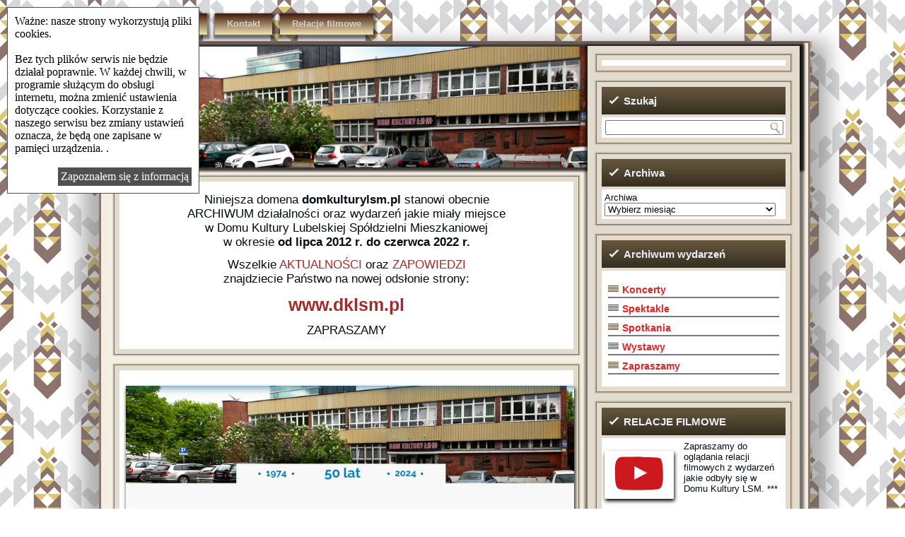

--- FILE ---
content_type: text/html; charset=UTF-8
request_url: http://www.domkulturylsm.pl/?page_id=23608
body_size: 13374
content:
<!DOCTYPE html PUBLIC "-//W3C//DTD XHTML 1.0 Transitional//EN" "http://www.w3.org/TR/xhtml1/DTD/xhtml1-transitional.dtd">
<html xmlns="http://www.w3.org/1999/xhtml" lang="pl-PL">
<head profile="http://gmpg.org/xfn/11">
<meta http-equiv="Content-Type" content="text/html; charset=UTF-8" />
<meta name="Description" content="Dom Kultury LSM, koncerty, spotkania, spektakle, wystawy " />
<meta name="Keywords" content="Dom Kultury, LSM, Lublin, kultura, koncerty, spotkania, spektakle, wystawy" />
<title>XI Ogólnopolski Przegląd Zespołów i Grup Kolędniczych | Dom Kultury LSM</title>
<link rel="stylesheet" href="http://www.domkulturylsm.pl/wp-content/themes/141_otoszablony.com/style.css" type="text/css" media="screen" />
<!--[if IE 6]><link rel="stylesheet" href="http://www.domkulturylsm.pl/wp-content/themes/141_otoszablony.com/style.ie6.css" type="text/css" media="screen" /><![endif]-->
<!--[if IE 7]><link rel="stylesheet" href="http://www.domkulturylsm.pl/wp-content/themes/141_otoszablony.com/style.ie7.css" type="text/css" media="screen" /><![endif]-->
<link rel="pingback" href="http://www.domkulturylsm.pl/xmlrpc.php" />
<link rel='dns-prefetch' href='//s.w.org' />
<link rel="alternate" type="application/rss+xml" title="Dom Kultury LSM &raquo; Kanał z wpisami" href="http://www.domkulturylsm.pl/?feed=rss2" />
<link rel="alternate" type="application/rss+xml" title="Dom Kultury LSM &raquo; Kanał z komentarzami" href="http://www.domkulturylsm.pl/?feed=comments-rss2" />
		<script type="text/javascript">
			window._wpemojiSettings = {"baseUrl":"https:\/\/s.w.org\/images\/core\/emoji\/11.2.0\/72x72\/","ext":".png","svgUrl":"https:\/\/s.w.org\/images\/core\/emoji\/11.2.0\/svg\/","svgExt":".svg","source":{"concatemoji":"http:\/\/www.domkulturylsm.pl\/wp-includes\/js\/wp-emoji-release.min.js?ver=5.1.21"}};
			!function(e,a,t){var n,r,o,i=a.createElement("canvas"),p=i.getContext&&i.getContext("2d");function s(e,t){var a=String.fromCharCode;p.clearRect(0,0,i.width,i.height),p.fillText(a.apply(this,e),0,0);e=i.toDataURL();return p.clearRect(0,0,i.width,i.height),p.fillText(a.apply(this,t),0,0),e===i.toDataURL()}function c(e){var t=a.createElement("script");t.src=e,t.defer=t.type="text/javascript",a.getElementsByTagName("head")[0].appendChild(t)}for(o=Array("flag","emoji"),t.supports={everything:!0,everythingExceptFlag:!0},r=0;r<o.length;r++)t.supports[o[r]]=function(e){if(!p||!p.fillText)return!1;switch(p.textBaseline="top",p.font="600 32px Arial",e){case"flag":return s([55356,56826,55356,56819],[55356,56826,8203,55356,56819])?!1:!s([55356,57332,56128,56423,56128,56418,56128,56421,56128,56430,56128,56423,56128,56447],[55356,57332,8203,56128,56423,8203,56128,56418,8203,56128,56421,8203,56128,56430,8203,56128,56423,8203,56128,56447]);case"emoji":return!s([55358,56760,9792,65039],[55358,56760,8203,9792,65039])}return!1}(o[r]),t.supports.everything=t.supports.everything&&t.supports[o[r]],"flag"!==o[r]&&(t.supports.everythingExceptFlag=t.supports.everythingExceptFlag&&t.supports[o[r]]);t.supports.everythingExceptFlag=t.supports.everythingExceptFlag&&!t.supports.flag,t.DOMReady=!1,t.readyCallback=function(){t.DOMReady=!0},t.supports.everything||(n=function(){t.readyCallback()},a.addEventListener?(a.addEventListener("DOMContentLoaded",n,!1),e.addEventListener("load",n,!1)):(e.attachEvent("onload",n),a.attachEvent("onreadystatechange",function(){"complete"===a.readyState&&t.readyCallback()})),(n=t.source||{}).concatemoji?c(n.concatemoji):n.wpemoji&&n.twemoji&&(c(n.twemoji),c(n.wpemoji)))}(window,document,window._wpemojiSettings);
		</script>
		<style type="text/css">
img.wp-smiley,
img.emoji {
	display: inline !important;
	border: none !important;
	box-shadow: none !important;
	height: 1em !important;
	width: 1em !important;
	margin: 0 .07em !important;
	vertical-align: -0.1em !important;
	background: none !important;
	padding: 0 !important;
}
</style>
	<link rel='stylesheet' id='wp-block-library-css'  href='http://www.domkulturylsm.pl/wp-includes/css/dist/block-library/style.min.css?ver=5.1.21' type='text/css' media='all' />
<link rel='stylesheet' id='gallery_style-css'  href='http://www.domkulturylsm.pl/wp-content/plugins/image-gallery-reloaded/themes/classic/galleria.theme.css?ver=5.1.21' type='text/css' media='all' />
<link rel='stylesheet' id='bwg_sumoselect-css'  href='http://www.domkulturylsm.pl/wp-content/plugins/photo-gallery/css/sumoselect.min.css?ver=3.0.3' type='text/css' media='all' />
<link rel='stylesheet' id='bwg_font-awesome-css'  href='http://www.domkulturylsm.pl/wp-content/plugins/photo-gallery/css/font-awesome/font-awesome.min.css?ver=4.6.3' type='text/css' media='all' />
<link rel='stylesheet' id='bwg_mCustomScrollbar-css'  href='http://www.domkulturylsm.pl/wp-content/plugins/photo-gallery/css/jquery.mCustomScrollbar.min.css?ver=1.5.5' type='text/css' media='all' />
<link rel='stylesheet' id='bwg_frontend-css'  href='http://www.domkulturylsm.pl/wp-content/plugins/photo-gallery/css/bwg_frontend.css?ver=1.5.5' type='text/css' media='all' />
<link rel='stylesheet' id='SearchAutocomplete-theme-css'  href='http://www.domkulturylsm.pl/wp-content/plugins/search-autocomplete/css/redmond/jquery-ui-1.9.2.custom.min.css?ver=1.9.2' type='text/css' media='all' />
<link rel='stylesheet' id='coin-css-css'  href='http://www.domkulturylsm.pl/wp-content/plugins/slideshow-manager/coin-slider/coin-slider-styles.css?ver=5.1.21' type='text/css' media='all' />
<script type='text/javascript' src='http://www.domkulturylsm.pl/wp-includes/js/jquery/jquery.js?ver=1.12.4'></script>
<script type='text/javascript' src='http://www.domkulturylsm.pl/wp-includes/js/jquery/jquery-migrate.min.js?ver=1.4.1'></script>
<script type='text/javascript' src='http://www.domkulturylsm.pl/wp-includes/js/swfobject.js?ver=2.2-20120417'></script>
<script type='text/javascript' src='http://www.domkulturylsm.pl/wp-content/plugins/page-flip-image-gallery/js/flippingbook.js?ver=0.5.10'></script>
<script type='text/javascript' src='http://www.domkulturylsm.pl/wp-content/plugins/image-gallery-reloaded/galleria-1.2.8.min.js?ver=5.1.21'></script>
<script type='text/javascript' src='http://www.domkulturylsm.pl/wp-content/plugins/slideshow-manager/coin-slider/coin-slider.min.js?ver=5.1.21'></script>
<link rel='https://api.w.org/' href='http://www.domkulturylsm.pl/index.php?rest_route=/' />
<link rel="EditURI" type="application/rsd+xml" title="RSD" href="http://www.domkulturylsm.pl/xmlrpc.php?rsd" />
<link rel="wlwmanifest" type="application/wlwmanifest+xml" href="http://www.domkulturylsm.pl/wp-includes/wlwmanifest.xml" /> 
<link rel="canonical" href="http://www.domkulturylsm.pl/?page_id=23608" />
<link rel='shortlink' href='http://www.domkulturylsm.pl/?p=23608' />
<link rel="alternate" type="application/json+oembed" href="http://www.domkulturylsm.pl/index.php?rest_route=%2Foembed%2F1.0%2Fembed&#038;url=http%3A%2F%2Fwww.domkulturylsm.pl%2F%3Fpage_id%3D23608" />
<link rel="alternate" type="text/xml+oembed" href="http://www.domkulturylsm.pl/index.php?rest_route=%2Foembed%2F1.0%2Fembed&#038;url=http%3A%2F%2Fwww.domkulturylsm.pl%2F%3Fpage_id%3D23608&#038;format=xml" />
		<style type="text/css" id="wp-custom-css">
			.art-content-layout .art-sidebar1 {
    width: 300px;
    box-shadow: 1px 3px 3px 5px rgb(0 0 0 / 51%);
    top: -172px;
    position: relative;
    z-index: 10000;
}		</style>
		<script type="text/javascript" src="http://www.domkulturylsm.pl/wp-content/themes/141_otoszablony.com/script.js"></script>




<script type="text/javascript">

  var _gaq = _gaq || [];
  _gaq.push(['_setAccount', 'UA-9108832-4']);
  _gaq.push(['_trackPageview']);

  (function() {
    var ga = document.createElement('script'); ga.type = 'text/javascript'; ga.async = true;
    ga.src = ('https:' == document.location.protocol ? 'https://ssl' : 'http://www') + '.google-analytics.com/ga.js';
    var s = document.getElementsByTagName('script')[0]; s.parentNode.insertBefore(ga, s);
  })();

</script>

<link rel="icon" href="http://www.domkulturylsm.pl/wp-content/uploads/2016/10/cropped-favicona-32x32.jpg" />
<link rel="icon" href="http://www.domkulturylsm.pl/wp-content/uploads/2016/10/cropped-favicona-192x192.jpg" />
<link rel="apple-touch-icon-precomposed" href="http://www.domkulturylsm.pl/wp-content/uploads/2016/10/cropped-favicona-180x180.jpg" />
<meta name="msapplication-TileImage" content="http://www.domkulturylsm.pl/wp-content/uploads/2016/10/cropped-favicona-270x270.jpg" />




</head>
<body class="page-template-default page page-id-23608">

<div id="fb-root"></div>
<script>(function(d, s, id) {
  var js, fjs = d.getElementsByTagName(s)[0];
  if (d.getElementById(id)) return;
  js = d.createElement(s); js.id = id;
  js.src = "//connect.facebook.net/pl_PL/all.js#xfbml=1";
  fjs.parentNode.insertBefore(js, fjs);
}(document, 'script', 'facebook-jssdk'));</script>


<div id="art-page-background-glare-wrapper">
    <div id="art-page-background-glare"></div>
</div>
<div id="art-main">

<div style=" position:absolute;
            top:-10px;
width: 100%;
            height: 103%;
    margin: 0 auto;
    background-color: #fff;
    filter: alpha(opacity=40);
    opacity: 0.4;
    -moz-opacity: 0.4;"></div>



    <div class="cleared reset-box"></div>
    <div class="art-box art-sheet">




<div style="transform: rotate(-90deg); position: absolute; right:-175px;bottom:210px; width: 290px; font-size: 11px;color: #D8D4D4; 

margin-left:0px; text-align: left;text-shadow: 1px 1px 0px rgba(0, 0, 2, 1);">

W tle - <a style="color: #E6E6E6; text-decoration:none;" href="http://pawelryzko.com/post/42011129229/robotnice-sztuki" target="_blank">grafika Pawła Ryżki p.t. ROBOTNICE SZTUKI</a> - pierwowzór muralu, jaki znajduje się na południowej ścianie Domu Kultury LSM</div>



        <div class="art-box-body art-sheet-body">
            <div class="art-bar art-nav">
                <div class="art-nav-outer">
            	
<ul class="art-hmenu">
	<li class="menu-item-46"><a href="http://www.domkulturylsm.pl" title="domkulturylsm.pl">domkulturylsm.pl</a>
	</li>
	<li class="menu-item-41"><a href="http://www.domkulturylsm.pl/?page_id=41" title="Kontakt">Kontakt</a>
	</li>
	<li class="menu-item-15823"><a href="http://www.domkulturylsm.pl/?page_id=15823" title="Relacje filmowe">Relacje filmowe</a>
	</li>
</ul>
                </div>
            </div>
            <div class="cleared reset-box"></div>

            <div class="art-header">



<img src="http://www.domkulturylsm.pl/wp-content/uploads/2015/02/DKLSM.jpg" height="171px" width="983 px" title="Dom Kultury Lubelskiej Spółdzielni Mieszkaniowej" /> 



<div class="art-header1">
<a href="http://www.domkulturylsm.pl" title="Aktualności"> 

<img src="http://www.domkulturylsm.pl/wp-content/uploads/2016/05/DKLSM_1.jpg" height="171px" width="983 px" title="Dom Kultury Lubelskiej Spółdzielni Mieszkaniowej" /> </a>  
</div>


<div class="logodk">
                  
 <img src="http://www.domkulturylsm.pl/wp-content/uploads/2014/05/DK-LSM_logo.jpg" title="DK LSM_logo" width="96px"
   height="110px"/> 
 


      
            
              </div>            
                
                <div class="swf">
                    
 
   



                    
            
              </div>


               
                <div class="art-logo">
                                                                        </div>
            </div>
            <div class="cleared reset-box"></div><div class="art-layout-wrapper">
    <div class="art-content-layout">
        <div class="art-content-layout-row">
            <div class="art-layout-cell art-content">
			<div class="art-content-layout">
    <div class="art-content-layout-row">
					<div class="art-layout-cell art-layout-cell-size1">
						
			<div class="art-box art-block widget_text widget widget_custom_html" id="custom_html-50">
    <div class="art-box-body art-block-body"><div class="art-box art-blockcontent">
    <div class="art-box-body art-blockcontent-body"><div class="textwidget custom-html-widget"><div style="font-size: 17px;">
<!-- wp:paragraph {"align":"center"} -->
<p style="text-align:center">Niniejsza domena <strong>domkulturylsm.pl</strong> stanowi obecnie <br>

ARCHIWUM działalności oraz wydarzeń jakie miały miejsce <br>

w Domu Kultury Lubelskiej Spółdzielni Mieszkaniowej <br>

w okresie <strong>od lipca 2012 r. do czerwca 2022 r.</strong></p>
<!-- /wp:paragraph -->

<!-- wp:paragraph -->
	<p style="text-align:center">Wszelkie <span style="color: brown;">AKTUALNOŚCI</span> oraz <span style="color: brown;">ZAPOWIEDZI</span><br>znajdziecie Państwo na nowej odsłonie strony:</p>
<!-- /wp:paragraph -->

<!-- wp:paragraph {"align":"center"} -->
<p style="text-align:center"><a style="font-size: 25px;
    color: brown;" target="_blank" href="https://www.dklsm.pl/">www.dklsm.pl</a></p>
<!-- /wp:paragraph -->

<!-- wp:paragraph {"align":"center"} -->
<p style="text-align:center">ZAPRASZAMY</p>
<!-- /wp:paragraph -->
</div></div>		<div class="cleared"></div>
    </div>
</div>		<div class="cleared"></div>
    </div>
</div><div class="art-box art-block widget_text widget widget_custom_html" id="custom_html-51">
    <div class="art-box-body art-block-body"><div class="art-box art-blockcontent">
    <div class="art-box-body art-blockcontent-body"><div class="textwidget custom-html-widget"><!-- wp:image {"id":25223,"linkDestination":"custom"} -->
<figure class="wp-block-image"><a href="https://www.dklsm.pl/" target="_blank" rel="noreferrer noopener"><img src="http://www.domkulturylsm.pl/wp-content/uploads/2024/03/Bez-nazwy-1.jpg" alt="" class="wp-image-25223"/></a></figure>
<!-- /wp:image --></div>		<div class="cleared"></div>
    </div>
</div>		<div class="cleared"></div>
    </div>
</div>				
				<div class="cleared"> </div>
			</div>
					
    </div>
</div>
				<div class="art-box art-post post-23608 page type-page status-publish hentry" id="post-23608">
	    <div class="art-box-body art-post-body">
	            <div class="art-post-inner art-article">
	            <div class="art-postmetadataheader"><h1 class="art-postheader">  <span class="art-postheadericon">XI Ogólnopolski Przegląd Zespołów i Grup Kolędniczych</span>  </h1></div>	                <div class="art-postcontent">
	                    <!-- article-content -->
	                    
<div class="wp-block-image"><figure class="aligncenter is-resized"><img src="http://www.domkulturylsm.pl/wp-content/uploads/2021/02/BANER-1024x683.jpg" alt="" class="wp-image-23671" width="580" height="377"/></figure></div>



<h2 style="text-align:center">UCZESTNICY PRZEGLĄDU:</h2>



<h2 style="text-align:center">*</h2>


<div class="art-postmetadataheader"></div>


<div class="wp-block-image"><figure class="aligncenter is-resized"><img src="http://www.domkulturylsm.pl/wp-content/uploads/2021/02/01-_-Ludowy-Zespół-Śpiewaczy-Aleksandrowiacy-1024x577.jpg" alt="" class="wp-image-23610" width="580" height="326" srcset="http://www.domkulturylsm.pl/wp-content/uploads/2021/02/01-_-Ludowy-Zespół-Śpiewaczy-Aleksandrowiacy-1024x577.jpg 1024w, http://www.domkulturylsm.pl/wp-content/uploads/2021/02/01-_-Ludowy-Zespół-Śpiewaczy-Aleksandrowiacy-300x169.jpg 300w, http://www.domkulturylsm.pl/wp-content/uploads/2021/02/01-_-Ludowy-Zespół-Śpiewaczy-Aleksandrowiacy-768x433.jpg 768w, http://www.domkulturylsm.pl/wp-content/uploads/2021/02/01-_-Ludowy-Zespół-Śpiewaczy-Aleksandrowiacy.jpg 1280w" sizes="(max-width: 580px) 100vw, 580px" /></figure></div>



<p style="text-align:center"><strong>&#8212;&gt;   <a href="https://drive.google.com/file/d/1fsc_mKCQ5UschuUQZP-XioI16kL8BS8A/view?usp=sharing" target="_blank" rel="noreferrer noopener" aria-label=" &quot;Słuchaj gospodarzu&quot; i &quot;Przy gościńcu&quot; (otwiera się na nowej zakładce)"> &#8222;Słuchaj gospodarzu&#8221; i &#8222;Przy gościńcu&#8221;</a>    &lt;&#8212;</strong></p>



<h2 style="text-align:center">***</h2>


<div class="art-postmetadataheader"></div>


<div class="wp-block-image"><figure class="aligncenter is-resized"><img src="http://www.domkulturylsm.pl/wp-content/uploads/2021/02/Zespół-Babeczki-z-Zawitały-1-1024x577.jpg" alt="" class="wp-image-23679" width="580" height="329"/></figure></div>



<p style="text-align:center"><strong><a href="https://drive.google.com/file/d/1QAtgX_LKUvZ9NfI4bsX41hkbnN_Bix6V/view?usp=sharing" target="_blank" rel="noreferrer noopener" aria-label="Dopiro num dzisioj (otwiera się na nowej zakładce)">Dopiro num dzisioj</a></strong></p>



<p style="text-align:center"><strong><a href="https://drive.google.com/file/d/1dQxJ99UmK3xgaiIv8YOSnRjFl1IIXzp9/view?usp=sharing" target="_blank" rel="noreferrer noopener" aria-label="Stał se tu lipeczka (otwiera się na nowej zakładce)">Stał se tu lipeczka</a></strong></p>



<p></p>



<h2 style="text-align:center">***</h2>


<div class="art-postmetadataheader"></div>


<div class="wp-block-image"><figure class="aligncenter is-resized"><img src="http://www.domkulturylsm.pl/wp-content/uploads/2021/02/02-_-Zespół-Borowiacy-z-Branwi-1024x577.jpg" alt="" class="wp-image-23611" width="580" srcset="http://www.domkulturylsm.pl/wp-content/uploads/2021/02/02-_-Zespół-Borowiacy-z-Branwi-1024x577.jpg 1024w, http://www.domkulturylsm.pl/wp-content/uploads/2021/02/02-_-Zespół-Borowiacy-z-Branwi-300x169.jpg 300w, http://www.domkulturylsm.pl/wp-content/uploads/2021/02/02-_-Zespół-Borowiacy-z-Branwi-768x433.jpg 768w, http://www.domkulturylsm.pl/wp-content/uploads/2021/02/02-_-Zespół-Borowiacy-z-Branwi.jpg 1280w" sizes="(max-width: 1024px) 100vw, 1024px" /></figure></div>



<p style="text-align:center"><strong><a rel="noreferrer noopener" aria-label="Narodził sie Jezus w stajni łubogi (otwiera się na nowej zakładce)" href="https://drive.google.com/file/d/1SD6BaNPVP6iOGf31QygYZTtxH7ioo3KK/view?usp=sharing" target="_blank">Narodził sie Jezus w stajni łubogi</a></strong></p>



<p style="text-align:center"><strong><a rel="noreferrer noopener" aria-label="Po wsi chodzu kolednice (otwiera się na nowej zakładce)" href="https://drive.google.com/file/d/13CrguWNwxa8mpsCpfJczf8cWaNk_pXle/view?usp=sharing" target="_blank">Po wsi chodzu kolednice</a></strong></p>



<h2 style="text-align:center">***</h2>


<div class="art-postmetadataheader"></div>


<div class="wp-block-image"><figure class="aligncenter is-resized"><img src="http://www.domkulturylsm.pl/wp-content/uploads/2021/02/BOROWIACY-1024x577.jpg" alt="" class="wp-image-23644" width="580" height="329"/></figure></div>



<p style="text-align:center"><strong><a href="https://drive.google.com/file/d/1ZkXK_Z56jROm_dDkqOqlqPSnJaUeXWCt/view?usp=sharing" target="_blank" rel="noreferrer noopener" aria-label="Nie masz Ci nie masz (otwiera się na nowej zakładce)">Nie masz Ci nie masz</a></strong></p>



<p style="text-align:center"><strong><a href="https://drive.google.com/file/d/1dkrOm8fKgYAWsLC-4no-xsqgdO5WoM-c/view?usp=sharing" target="_blank" rel="noreferrer noopener" aria-label="O Józefie (otwiera się na nowej zakładce)">O Józefie</a></strong></p>



<h2 style="text-align:center">***</h2>


<div class="art-postmetadataheader"></div>


<div class="wp-block-image"><figure class="aligncenter is-resized"><img src="http://www.domkulturylsm.pl/wp-content/uploads/2021/02/03-Branwiacy-z-Branwii-1024x577.jpg" alt="" class="wp-image-23612" width="580" srcset="http://www.domkulturylsm.pl/wp-content/uploads/2021/02/03-Branwiacy-z-Branwii-1024x577.jpg 1024w, http://www.domkulturylsm.pl/wp-content/uploads/2021/02/03-Branwiacy-z-Branwii-300x169.jpg 300w, http://www.domkulturylsm.pl/wp-content/uploads/2021/02/03-Branwiacy-z-Branwii-768x433.jpg 768w, http://www.domkulturylsm.pl/wp-content/uploads/2021/02/03-Branwiacy-z-Branwii.jpg 1280w" sizes="(max-width: 1024px) 100vw, 1024px" /></figure></div>



<p style="text-align:center"><strong><a href="https://drive.google.com/file/d/1kqLBNPXBx8kF4CCpacCx_gp28Nm4iz_K/view?usp=sharing" target="_blank" rel="noreferrer noopener" aria-label="Z nieba wysokiego (otwiera się na nowej zakładce)">Z nieba wysokiego</a></strong></p>



<p style="text-align:center"><strong><a href="https://drive.google.com/file/d/1Dj7s_JCskPYpHc1gWxP-BgSdasTidWnp/view?usp=sharing" target="_blank" rel="noreferrer noopener" aria-label="Wykrzyknijmy wiwat (otwiera się na nowej zakładce)">Wykrzyknijmy wiwat</a></strong></p>



<h2 style="text-align:center">***</h2>


<div class="art-postmetadataheader"></div>


<div class="wp-block-image"><figure class="aligncenter is-resized"><img src="http://www.domkulturylsm.pl/wp-content/uploads/2021/02/04-Czerniczanki-z-Czernica-1024x577.jpg" alt="" class="wp-image-23613" width="580" height="328" srcset="http://www.domkulturylsm.pl/wp-content/uploads/2021/02/04-Czerniczanki-z-Czernica-1024x577.jpg 1024w, http://www.domkulturylsm.pl/wp-content/uploads/2021/02/04-Czerniczanki-z-Czernica-300x169.jpg 300w, http://www.domkulturylsm.pl/wp-content/uploads/2021/02/04-Czerniczanki-z-Czernica-768x433.jpg 768w, http://www.domkulturylsm.pl/wp-content/uploads/2021/02/04-Czerniczanki-z-Czernica.jpg 1280w" sizes="(max-width: 580px) 100vw, 580px" /></figure></div>



<p style="text-align:center"><strong><a href="https://drive.google.com/file/d/15cZaVRSpy44ycYSM4O7SraFar9C79097/view?usp=sharing" target="_blank" rel="noreferrer noopener" aria-label="Kalinka (otwiera się na nowej zakładce)">Kalinka</a></strong></p>



<p style="text-align:center"><strong><a href="https://drive.google.com/file/d/1SnltEL-UtK6RgnCnA3eUybmF_qPXHNDE/view?usp=sharing" target="_blank" rel="noreferrer noopener" aria-label="Z cicha Panny (otwiera się na nowej zakładce)">Z cicha Panny</a></strong></p>



<h2 style="text-align:center"> *** </h2>


<div class="art-postmetadataheader"></div>


<div class="wp-block-image"><figure class="aligncenter is-resized"><img src="http://www.domkulturylsm.pl/wp-content/uploads/2021/02/05-Zespół-HERODY-z-Budek-1024x577.jpg" alt="" class="wp-image-23614" width="580" height="328" srcset="http://www.domkulturylsm.pl/wp-content/uploads/2021/02/05-Zespół-HERODY-z-Budek-1024x577.jpg 1024w, http://www.domkulturylsm.pl/wp-content/uploads/2021/02/05-Zespół-HERODY-z-Budek-300x169.jpg 300w, http://www.domkulturylsm.pl/wp-content/uploads/2021/02/05-Zespół-HERODY-z-Budek-768x433.jpg 768w, http://www.domkulturylsm.pl/wp-content/uploads/2021/02/05-Zespół-HERODY-z-Budek.jpg 1280w" sizes="(max-width: 580px) 100vw, 580px" /></figure></div>



<p style="text-align:center"><strong><a href="https://drive.google.com/file/d/1QzsDP6PR1EO0-dxlSWm-IfEv4ErqEcYr/view?usp=sharing" target="_blank" rel="noreferrer noopener" aria-label="&quot;Herody&quot; (otwiera się na nowej zakładce)">&#8222;Herody&#8221;</a></strong></p>



<h2 style="text-align:center">  ***  </h2>


<div class="art-postmetadataheader"></div>


<div class="wp-block-image"><figure class="aligncenter is-resized"><img src="http://www.domkulturylsm.pl/wp-content/uploads/2021/02/06-Zespół-HERODY-z-Łazor-1024x577.jpg" alt="" class="wp-image-23615" width="580" height="328" srcset="http://www.domkulturylsm.pl/wp-content/uploads/2021/02/06-Zespół-HERODY-z-Łazor-1024x577.jpg 1024w, http://www.domkulturylsm.pl/wp-content/uploads/2021/02/06-Zespół-HERODY-z-Łazor-300x169.jpg 300w, http://www.domkulturylsm.pl/wp-content/uploads/2021/02/06-Zespół-HERODY-z-Łazor-768x433.jpg 768w, http://www.domkulturylsm.pl/wp-content/uploads/2021/02/06-Zespół-HERODY-z-Łazor.jpg 1280w" sizes="(max-width: 580px) 100vw, 580px" /></figure></div>



<p style="text-align:center"><a href="https://drive.google.com/file/d/12oWhRaLgdy0CIREZKvGLT-ZyRdhaJB4l/view?usp=sharing" target="_blank" rel="noreferrer noopener" aria-label=" HERODY z DZIADEM  (otwiera się na nowej zakładce)"> </a><strong><a href="https://drive.google.com/file/d/12oWhRaLgdy0CIREZKvGLT-ZyRdhaJB4l/view?usp=sharing" target="_blank" rel="noreferrer noopener" aria-label=" HERODY z DZIADEM  (otwiera się na nowej zakładce)">HERODY z DZIADEM </a></strong></p>



<h2 style="text-align:center">  ***  </h2>


<div class="art-postmetadataheader"></div>


<div class="wp-block-image"><figure class="aligncenter is-resized"><img src="http://www.domkulturylsm.pl/wp-content/uploads/2021/02/07-Zespół-JARGOCIANIE-1024x577.jpg" alt="" class="wp-image-23616" width="580" height="326" srcset="http://www.domkulturylsm.pl/wp-content/uploads/2021/02/07-Zespół-JARGOCIANIE-1024x577.jpg 1024w, http://www.domkulturylsm.pl/wp-content/uploads/2021/02/07-Zespół-JARGOCIANIE-300x169.jpg 300w, http://www.domkulturylsm.pl/wp-content/uploads/2021/02/07-Zespół-JARGOCIANIE-768x433.jpg 768w, http://www.domkulturylsm.pl/wp-content/uploads/2021/02/07-Zespół-JARGOCIANIE.jpg 1280w" sizes="(max-width: 580px) 100vw, 580px" /></figure></div>



<p style="text-align:center"><strong><a rel="noreferrer noopener" aria-label="Jargocianie cz.1 (otwiera się na nowej zakładce)" href="https://drive.google.com/file/d/1HOOoR3RoBN8qPWYND4iDU45ec2rsByXn/view?usp=sharing" target="_blank">Jargocianie cz.1</a>, <a rel="noreferrer noopener" aria-label="Jargocianie cz.2 (otwiera się na nowej zakładce)" href="https://drive.google.com/file/d/18afX5UUSAwy8CCSb2kK5kZgZ6X0VLDYQ/view?usp=sharing" target="_blank">Jargocianie cz.2</a> , <a rel="noreferrer noopener" aria-label="Jargocianie cz.3 (otwiera się na nowej zakładce)" href="https://drive.google.com/file/d/1bbgcBZiFhoIhnrU8AwqLesJmR2w8fCxe/view?usp=sharing" target="_blank">Jargocianie cz.3</a> , <a rel="noreferrer noopener" aria-label="Jargocianie cz.4 (otwiera się na nowej zakładce)" href="https://drive.google.com/file/d/1WVznwCFLiYkpZk9sC8XpferL1lJcy5dG/view?usp=sharing" target="_blank">Jargocianie cz.4</a> , <a href="https://drive.google.com/file/d/1XKp1lqiuMxwbQgj1YX4V4VecJCtGQ7ni/view?usp=sharing" target="_blank" rel="noreferrer noopener" aria-label="Jargocianie cz. 5 (otwiera się na nowej zakładce)">Jargocianie cz. 5</a></strong></p>



<h2 style="text-align:center"> *** </h2>


<div class="art-postmetadataheader"></div>


<div class="wp-block-image"><figure class="aligncenter is-resized"><img src="http://www.domkulturylsm.pl/wp-content/uploads/2021/02/08-Zespół-JARZĘBINA-z-Kocudzy-1024x577.jpg" alt="" class="wp-image-23617" width="580" height="330"/></figure></div>



<p style="text-align:center"><strong><a href="https://drive.google.com/file/d/16H2WN2nNtDjUCq-SlMYPS5x-ze8z-BQK/view?usp=sharing" target="_blank" rel="noreferrer noopener" aria-label="Przy gościńcu przy linowem (otwiera się na nowej zakładce)">Przy gościńcu przy linowem</a></strong></p>



<p style="text-align:center"><strong><a href="https://drive.google.com/file/d/1Qkx6yYfYLs_T6DAC8hSj8ucrPnHDHdah/view?usp=sharing" target="_blank" rel="noreferrer noopener" aria-label="Śniadałabym Synku mój (otwiera się na nowej zakładce)">Śniadałabym Synku mój</a></strong></p>



<h2 style="text-align:center">   ***   </h2>


<div class="art-postmetadataheader"></div>


<div class="wp-block-image"><figure class="aligncenter is-resized"><img src="http://www.domkulturylsm.pl/wp-content/uploads/2021/02/09-ZPiT-JAWOR-1024x577.jpg" alt="" class="wp-image-23618" width="580" height="326" srcset="http://www.domkulturylsm.pl/wp-content/uploads/2021/02/09-ZPiT-JAWOR-1024x577.jpg 1024w, http://www.domkulturylsm.pl/wp-content/uploads/2021/02/09-ZPiT-JAWOR-300x169.jpg 300w, http://www.domkulturylsm.pl/wp-content/uploads/2021/02/09-ZPiT-JAWOR-768x433.jpg 768w, http://www.domkulturylsm.pl/wp-content/uploads/2021/02/09-ZPiT-JAWOR.jpg 1280w" sizes="(max-width: 580px) 100vw, 580px" /></figure></div>



<p style="text-align:center"><strong><a href="https://drive.google.com/file/d/1nzMKx2NxwlzjVPkQQFwOpeDe-K2pskTm/view?usp=sharing" target="_blank" rel="noreferrer noopener" aria-label="Kolędowanie z gwiazdą  (otwiera się na nowej zakładce)">Kolędowanie z gwiazdą </a></strong></p>



<h2 style="text-align:center">  ***   </h2>


<div class="art-postmetadataheader"></div>


<div class="wp-block-image"><figure class="aligncenter is-resized"><img src="http://www.domkulturylsm.pl/wp-content/uploads/2021/02/10-Koło-Gospodyń-Wiejskich-w-Zalesiu-1024x577.jpg" alt="" class="wp-image-23619" width="580" height="327" srcset="http://www.domkulturylsm.pl/wp-content/uploads/2021/02/10-Koło-Gospodyń-Wiejskich-w-Zalesiu-1024x577.jpg 1024w, http://www.domkulturylsm.pl/wp-content/uploads/2021/02/10-Koło-Gospodyń-Wiejskich-w-Zalesiu-300x169.jpg 300w, http://www.domkulturylsm.pl/wp-content/uploads/2021/02/10-Koło-Gospodyń-Wiejskich-w-Zalesiu-768x433.jpg 768w, http://www.domkulturylsm.pl/wp-content/uploads/2021/02/10-Koło-Gospodyń-Wiejskich-w-Zalesiu.jpg 1280w" sizes="(max-width: 580px) 100vw, 580px" /></figure></div>



<p style="text-align:center"><strong><a href="https://drive.google.com/file/d/1dRaNOGUJyolpRmJQT2-8un-tKFYIK65e/view?usp=sharing" target="_blank" rel="noreferrer noopener" aria-label="Gore Gwiazda Jezusowi (otwiera się na nowej zakładce)">Gore Gwiazda Jezusowi</a></strong></p>



<p style="text-align:center"><strong><a href="https://drive.google.com/file/d/1vvZJj-YL0itkt_mIdc7gTL6zTdNTEP6S/view?usp=sharing" target="_blank" rel="noreferrer noopener" aria-label="Skrzypi wóz (otwiera się na nowej zakładce)">Skrzypi wóz</a></strong></p>



<h2 style="text-align:center"> *** </h2>


<div class="art-postmetadataheader"></div>


<div class="wp-block-image"><figure class="aligncenter is-resized"><img src="http://www.domkulturylsm.pl/wp-content/uploads/2021/02/Klub-Młodych-Duchem-1-1024x577.jpg" alt="" class="wp-image-23683" width="580" height="325"/></figure></div>



<p style="text-align:center"><strong><a href="https://drive.google.com/file/d/15lDnAsaZ8L2cVQWxpAIVHuxXD3oMOwyw/view?usp=sharing" target="_blank" rel="noreferrer noopener" aria-label="&quot;GWIAZDOREK&quot; (otwiera się na nowej zakładce)">&#8222;GWIAZDOREK&#8221;</a></strong></p>



<h2 style="text-align:center">***</h2>


<div class="art-postmetadataheader"></div>


<div class="wp-block-image"><figure class="aligncenter is-resized"><img src="http://www.domkulturylsm.pl/wp-content/uploads/2021/02/11-Kocudzanki-z-Kocudzy-1024x577.jpg" alt="" class="wp-image-23620" width="580" height="326" srcset="http://www.domkulturylsm.pl/wp-content/uploads/2021/02/11-Kocudzanki-z-Kocudzy-1024x577.jpg 1024w, http://www.domkulturylsm.pl/wp-content/uploads/2021/02/11-Kocudzanki-z-Kocudzy-300x169.jpg 300w, http://www.domkulturylsm.pl/wp-content/uploads/2021/02/11-Kocudzanki-z-Kocudzy-768x433.jpg 768w, http://www.domkulturylsm.pl/wp-content/uploads/2021/02/11-Kocudzanki-z-Kocudzy.jpg 1280w" sizes="(max-width: 580px) 100vw, 580px" /></figure></div>



<p style="text-align:center"><strong><a href="https://drive.google.com/file/d/1AkiwLT8qOMGS01kNaVwrl6AB9LwRF_q2/view?usp=sharing" target="_blank" rel="noreferrer noopener" aria-label="Radosną nowinę (otwiera się na nowej zakładce)">Radosną nowinę</a></strong></p>



<p style="text-align:center"><strong><a href="https://drive.google.com/file/d/1KJi-6m44sk76p4bD0qDTtWnDz1cr0Mq9/view?usp=sharing" target="_blank" rel="noreferrer noopener" aria-label="Śniła mi się śliczna gwiazdka (otwiera się na nowej zakładce)">Śniła mi się śliczna gwiazdka</a></strong></p>



<h2 style="text-align:center"> *** </h2>


<div class="art-postmetadataheader"></div>


<div class="wp-block-image"><figure class="aligncenter is-resized"><img src="http://www.domkulturylsm.pl/wp-content/uploads/2021/02/12-Koło-Gospodyń-Wiejskich-w-Krasnoglinach-i-Przyjaciele-1024x577.jpg" alt="" class="wp-image-23621" width="580" height="326" srcset="http://www.domkulturylsm.pl/wp-content/uploads/2021/02/12-Koło-Gospodyń-Wiejskich-w-Krasnoglinach-i-Przyjaciele-1024x577.jpg 1024w, http://www.domkulturylsm.pl/wp-content/uploads/2021/02/12-Koło-Gospodyń-Wiejskich-w-Krasnoglinach-i-Przyjaciele-300x169.jpg 300w, http://www.domkulturylsm.pl/wp-content/uploads/2021/02/12-Koło-Gospodyń-Wiejskich-w-Krasnoglinach-i-Przyjaciele-768x433.jpg 768w, http://www.domkulturylsm.pl/wp-content/uploads/2021/02/12-Koło-Gospodyń-Wiejskich-w-Krasnoglinach-i-Przyjaciele.jpg 1280w" sizes="(max-width: 580px) 100vw, 580px" /></figure></div>



<p style="text-align:center"><strong><a href="https://drive.google.com/file/d/1DQ_Bkgalt78RLQRxKX2lwtNDeH-VqHbD/view?usp=sharing" target="_blank" rel="noreferrer noopener" aria-label="K G W w Krasnoglinach&nbsp;i Przyjaciele (otwiera się na nowej zakładce)">K G W w Krasnoglinach&nbsp;i Przyjaciele</a></strong></p>



<h2 style="text-align:center"> *** </h2>


<div class="art-postmetadataheader"></div>


<div class="wp-block-image"><figure class="aligncenter is-resized"><img src="http://www.domkulturylsm.pl/wp-content/uploads/2021/02/13-LUDOWA-SZOPKA-Z-LALKAMI-1024x577.jpg" alt="" class="wp-image-23622" width="580" height="325"/></figure></div>



<p style="text-align:center"><strong><a href="https://drive.google.com/file/d/1BC91T0IdwDev34iDH6VHK4qUy-HR4awW/view?usp=sharing" target="_blank" rel="noreferrer noopener" aria-label="LUDOWA SZOPKA  Z  LALKAMI (otwiera się na nowej zakładce)">LUDOWA SZOPKA  Z  LALKAMI</a></strong></p>



<h2 style="text-align:center"> *** </h2>


<div class="art-postmetadataheader"></div>


<div class="wp-block-image"><figure class="aligncenter is-resized"><img src="http://www.domkulturylsm.pl/wp-content/uploads/2021/02/14-Marianki-z-Kocudzy-1024x577.jpg" alt="" class="wp-image-23623" width="580" height="327" srcset="http://www.domkulturylsm.pl/wp-content/uploads/2021/02/14-Marianki-z-Kocudzy-1024x577.jpg 1024w, http://www.domkulturylsm.pl/wp-content/uploads/2021/02/14-Marianki-z-Kocudzy-300x169.jpg 300w, http://www.domkulturylsm.pl/wp-content/uploads/2021/02/14-Marianki-z-Kocudzy-768x433.jpg 768w, http://www.domkulturylsm.pl/wp-content/uploads/2021/02/14-Marianki-z-Kocudzy.jpg 1280w" sizes="(max-width: 580px) 100vw, 580px" /></figure></div>



<p style="text-align:center"><strong><a href="https://drive.google.com/file/d/1BbUUqJYeAAiLfD_WnEUyjdTa5wWgYTfZ/view?usp=sharing" target="_blank" rel="noreferrer noopener" aria-label="Przylecieli aniołkowie (otwiera się na nowej zakładce)">Przylecieli aniołkowie</a></strong></p>



<p style="text-align:center"><strong><a href="https://drive.google.com/file/d/1ahcBUT8FYewcRWIMaiBvDDfp7CyJnopl/view?usp=sharing" target="_blank" rel="noreferrer noopener" aria-label="Z raju pieknygo miasta (otwiera się na nowej zakładce)">Z raju pieknygo miasta</a></strong></p>



<h2 style="text-align:center">***</h2>


<div class="art-postmetadataheader"></div>


<div class="wp-block-image"><figure class="aligncenter is-resized"><img src="http://www.domkulturylsm.pl/wp-content/uploads/2021/02/Męskia-Grupa-Śpiewacza-Kawęczyn-1024x577.jpg" alt="" class="wp-image-23697" width="580" height="329"/></figure></div>



<p style="text-align:center"><strong><a href="https://drive.google.com/file/d/1Ma4YFZ4wS5ktCdN0Vb_AAUv-3MwVSqIO/view?usp=sharing" target="_blank" rel="noreferrer noopener" aria-label="A posła Ci była (otwiera się na nowej zakładce)">A posła Ci była</a></strong></p>



<p style="text-align:center"><strong><a href="https://drive.google.com/file/d/1jM51eWjqyOtp3hgzIXatJ12ScYm2bqsf/view?usp=sharing" target="_blank" rel="noreferrer noopener" aria-label="Hej tam bez pole (otwiera się na nowej zakładce)">Hej tam bez pole</a></strong></p>



<p></p>



<h2 style="text-align:center">***</h2>


<div class="art-postmetadataheader"></div>


<div class="wp-block-image"><figure class="aligncenter is-resized"><img src="http://www.domkulturylsm.pl/wp-content/uploads/2021/02/Zespół-Moszczanianki-1024x577.jpg" alt="" class="wp-image-23675" width="580" height="327" srcset="http://www.domkulturylsm.pl/wp-content/uploads/2021/02/Zespół-Moszczanianki-1024x577.jpg 1024w, http://www.domkulturylsm.pl/wp-content/uploads/2021/02/Zespół-Moszczanianki-300x169.jpg 300w, http://www.domkulturylsm.pl/wp-content/uploads/2021/02/Zespół-Moszczanianki-768x433.jpg 768w, http://www.domkulturylsm.pl/wp-content/uploads/2021/02/Zespół-Moszczanianki.jpg 1280w" sizes="(max-width: 580px) 100vw, 580px" /></figure></div>



<p style="text-align:center"><strong><a href="https://drive.google.com/file/d/1d9wtmv6eDwTqEVuPBlLL95T-O0WpHdL8/view?usp=sharing" target="_blank" rel="noreferrer noopener" aria-label="Janieli w niebie (otwiera się na nowej zakładce)">Janieli w niebie</a></strong></p>



<p style="text-align:center"><strong><a href="https://drive.google.com/file/d/1IRelyOX5vTb83Akufx4X4OrHImSqvEvc/view?usp=sharing" target="_blank" rel="noreferrer noopener" aria-label=" (otwiera się na nowej zakładce)">Co sie świci</a></strong></p>



<h2 style="text-align:center"> *** </h2>


<div class="art-postmetadataheader"></div>


<div class="wp-block-image"><figure class="aligncenter is-resized"><img src="http://www.domkulturylsm.pl/wp-content/uploads/2021/02/PELAGIA-1024x577.jpg" alt="" class="wp-image-23676" width="580" height="325"/></figure></div>



<p style="text-align:center"><strong><a href="https://drive.google.com/file/d/1eWFHWmUhGU-gvZ9rYtWApqHQQfKCGA3O/view?usp=sharing" target="_blank" rel="noreferrer noopener" aria-label="View 1 (otwiera się na nowej zakładce)">View 1</a></strong></p>



<p style="text-align:center"><strong><a href="https://drive.google.com/file/d/13dpsnHjLS2WIp4LmdT2QIvZVO8QmY5nO/view?usp=sharing" target="_blank" rel="noreferrer noopener" aria-label="View 2 (otwiera się na nowej zakładce)">View 2</a></strong></p>



<h2 style="text-align:center">***</h2>


<div class="art-postmetadataheader"></div>


<div class="wp-block-image"><figure class="aligncenter is-resized"><img src="http://www.domkulturylsm.pl/wp-content/uploads/2021/02/15-Zespół-Śpiewaczy-ROSOSZANKI-1024x577.jpg" alt="" class="wp-image-23624" width="580" height="328" srcset="http://www.domkulturylsm.pl/wp-content/uploads/2021/02/15-Zespół-Śpiewaczy-ROSOSZANKI-1024x577.jpg 1024w, http://www.domkulturylsm.pl/wp-content/uploads/2021/02/15-Zespół-Śpiewaczy-ROSOSZANKI-300x169.jpg 300w, http://www.domkulturylsm.pl/wp-content/uploads/2021/02/15-Zespół-Śpiewaczy-ROSOSZANKI-768x433.jpg 768w, http://www.domkulturylsm.pl/wp-content/uploads/2021/02/15-Zespół-Śpiewaczy-ROSOSZANKI.jpg 1280w" sizes="(max-width: 580px) 100vw, 580px" /></figure></div>



<p style="text-align:center"><strong><a href="https://drive.google.com/file/d/1QsZHIk9QuOSBpmQaEUp9IiAytMezoWqs/view?usp=sharing" target="_blank" rel="noreferrer noopener" aria-label="Panie Gospodarzu  (otwiera się na nowej zakładce)">Panie Gospodarzu </a></strong></p>



<p style="text-align:center"><strong><a href="https://drive.google.com/file/d/1RcfSC_JrF3v15F1qPS1WPJrKkQvWWg3r/view?usp=sharing" target="_blank" rel="noreferrer noopener" aria-label="HEJ KOLĘDA (otwiera się na nowej zakładce)">HEJ KOLĘDA</a></strong></p>



<h2 style="text-align:center"> *** </h2>


<div class="art-postmetadataheader"></div>


<div class="wp-block-image"><figure class="aligncenter is-resized"><img src="http://www.domkulturylsm.pl/wp-content/uploads/2021/02/Roztoczanki-1024x577.jpg" alt="" class="wp-image-23652" width="580" height="326" srcset="http://www.domkulturylsm.pl/wp-content/uploads/2021/02/Roztoczanki-1024x577.jpg 1024w, http://www.domkulturylsm.pl/wp-content/uploads/2021/02/Roztoczanki-300x169.jpg 300w, http://www.domkulturylsm.pl/wp-content/uploads/2021/02/Roztoczanki-768x433.jpg 768w, http://www.domkulturylsm.pl/wp-content/uploads/2021/02/Roztoczanki.jpg 1280w" sizes="(max-width: 580px) 100vw, 580px" /></figure></div>



<p style="text-align:center"><strong><a href="https://drive.google.com/file/d/17_Evy-mERAmmCqKb92ehBaVVkxw93_Dj/view?usp=sharing" target="_blank" rel="noreferrer noopener" aria-label="Hej, widzę jasności (otwiera się na nowej zakładce)">Hej, widzę jasności</a></strong></p>



<p style="text-align:center"><strong><a href="https://drive.google.com/file/d/1JivtNVc6NzIKfmiNpxx9kDbfivRdetQ1/view?usp=sharing" target="_blank" rel="noreferrer noopener" aria-label="Niechaj będzie pochwalony (otwiera się na nowej zakładce)">Niechaj będzie pochwalony</a></strong></p>



<h2 style="text-align:center">***</h2>


<div class="art-postmetadataheader"></div>


<div class="wp-block-image"><figure class="aligncenter is-resized"><img src="http://www.domkulturylsm.pl/wp-content/uploads/2021/02/16-Zespół-Ludowy-SŁAWINIACY-1024x577.jpg" alt="" class="wp-image-23625" width="580" height="326" srcset="http://www.domkulturylsm.pl/wp-content/uploads/2021/02/16-Zespół-Ludowy-SŁAWINIACY-1024x577.jpg 1024w, http://www.domkulturylsm.pl/wp-content/uploads/2021/02/16-Zespół-Ludowy-SŁAWINIACY-300x169.jpg 300w, http://www.domkulturylsm.pl/wp-content/uploads/2021/02/16-Zespół-Ludowy-SŁAWINIACY-768x433.jpg 768w, http://www.domkulturylsm.pl/wp-content/uploads/2021/02/16-Zespół-Ludowy-SŁAWINIACY.jpg 1280w" sizes="(max-width: 580px) 100vw, 580px" /></figure></div>



<p style="text-align:center"><strong><a href="https://drive.google.com/file/d/1bQwOq-XFkWn__UZ06WpRsvTWHX_bS5nw/view?usp=sharing" target="_blank" rel="noreferrer noopener" aria-label="Kolędowanie z gwiazdą i maszkarami (otwiera się na nowej zakładce)">Kolędowanie z gwiazdą i maszkarami</a></strong></p>



<h2 style="text-align:center" id="mce_46">***</h2>


<div class="art-postmetadataheader"></div>


<div class="wp-block-image"><figure class="aligncenter is-resized"><img src="http://www.domkulturylsm.pl/wp-content/uploads/2021/02/Zespół-Śpiewaczy-Kawęczyn-1024x577.jpg" alt="" class="wp-image-23699" width="580" height="320"/></figure></div>



<p style="text-align:center"><strong><a href="https://drive.google.com/file/d/1SiQkM9IyaxdGwq5p3TCx5sSlbDAZ7RaB/view?usp=sharing" target="_blank" rel="noreferrer noopener" aria-label="Kiej Maryja wandrowała (otwiera się na nowej zakładce)">Kiej Maryja wandrowała</a></strong></p>



<p style="text-align:center"><strong><a href="https://drive.google.com/file/d/1RtcMuKPVn22dvzsdoocg81uBHyCyfYJL/view?usp=sharing" target="_blank" rel="noreferrer noopener" aria-label="Niedaleko sioła (otwiera się na nowej zakładce)">Niedaleko sioła</a></strong></p>



<h2 style="text-align:center">***</h2>


<div class="art-postmetadataheader"></div>


<div class="wp-block-image"><figure class="aligncenter is-resized"><img src="http://www.domkulturylsm.pl/wp-content/uploads/2021/02/Zespół-Śpiewaczy-GOK-w-Modliborzycach-1024x577.jpg" alt="" class="wp-image-23654" width="580" height="325"/></figure></div>



<p style="text-align:center"><strong><a href="https://drive.google.com/file/d/1a9G2qugjkyuX2cwEW66AZazf69aBOWQT/view?usp=sharing" target="_blank" rel="noreferrer noopener" aria-label="&quot;Nad Betlejem&quot;     i     &quot;Leci konisio wyrywający&quot; (otwiera się na nowej zakładce)">&#8222;Nad Betlejem&#8221;     i     &#8222;Leci konisio wyrywający&#8221;</a></strong></p>



<h2 style="text-align:center">***</h2>


<div class="art-postmetadataheader"></div>


<div class="wp-block-image"><figure class="aligncenter is-resized"><img src="http://www.domkulturylsm.pl/wp-content/uploads/2021/02/Żeńska-grupa-teatralna-z-Bzitego-1024x577.jpg" alt="" class="wp-image-23721" width="580" height="327" srcset="http://www.domkulturylsm.pl/wp-content/uploads/2021/02/Żeńska-grupa-teatralna-z-Bzitego-1024x577.jpg 1024w, http://www.domkulturylsm.pl/wp-content/uploads/2021/02/Żeńska-grupa-teatralna-z-Bzitego-300x169.jpg 300w, http://www.domkulturylsm.pl/wp-content/uploads/2021/02/Żeńska-grupa-teatralna-z-Bzitego-768x433.jpg 768w, http://www.domkulturylsm.pl/wp-content/uploads/2021/02/Żeńska-grupa-teatralna-z-Bzitego.jpg 1280w" sizes="(max-width: 580px) 100vw, 580px" /></figure></div>



<p style="text-align:center"><strong><a href="https://drive.google.com/file/d/18qUAOaqfL9GtWUhyXoOAyBrmuzfKwfNC/view?usp=sharing" target="_blank" rel="noreferrer noopener" aria-label="Świąteczne Widowisko (otwiera się na nowej zakładce)">Świąteczne Widowisko</a></strong></p>



<h2 style="text-align:center">***</h2>


<div class="art-postmetadataheader"></div>


<div class="wp-block-image"><figure class="aligncenter is-resized"><img src="http://www.domkulturylsm.pl/wp-content/uploads/2021/02/ZTL-LECZYNIACY-1024x577.jpg" alt="" class="wp-image-23730" width="580" height="329"/></figure></div>



<p style="text-align:center"><strong><a href="https://drive.google.com/file/d/1dpywG-q6ji4jf_jDLd9JdairtAwISOjW/view?usp=sharing" target="_blank" rel="noreferrer noopener" aria-label="LESZCZYNIACY (otwiera się na nowej zakładce)">LESZCZYNIACY</a></strong></p>



<h2 style="text-align:center">***</h2>


<div class="art-postmetadataheader"></div>


<div class="wp-block-image"><figure class="aligncenter is-resized"><img src="http://www.domkulturylsm.pl/wp-content/uploads/2021/02/ZTL-UMCS-1024x577.jpg" alt="" class="wp-image-23733" width="580" height="317"/></figure></div>



<p style="text-align:center"><strong><a href="https://drive.google.com/file/d/15wzj8641Kwe3Rvn3G6QWPK8Z4Q2bZ8CT/view?usp=sharing" target="_blank" rel="noreferrer noopener" aria-label="O gwiazdo betlejemska (otwiera się na nowej zakładce)">O gwiazdo betlejemska</a></strong></p>



<h2 style="text-align:center">***</h2>


<div class="art-postmetadataheader"></div>


<div class="wp-block-image"><figure class="aligncenter is-resized"><img src="http://www.domkulturylsm.pl/wp-content/uploads/2021/02/Swojska-Nuta-1024x577.jpg" alt="" class="wp-image-23739" width="580" height="325"/></figure></div>



<p style="text-align:center"><strong><a href="https://drive.google.com/file/d/1x1aFzo3xyROYsNOI7FYalk6OKiMrMi5J/view?usp=sharing" target="_blank" rel="noreferrer noopener" aria-label="Narodził się w stajni (otwiera się na nowej zakładce)">Narodził się w stajni</a></strong></p>



<p style="text-align:center"><strong><a href="https://drive.google.com/file/d/1x4-foD1RIRZ3Ty3KSt7INkNP7MJoXpYL/view?usp=sharing" target="_blank" rel="noreferrer noopener" aria-label="Jezusa narodzonego (otwiera się na nowej zakładce)">Jezusa narodzonego</a></strong></p>



<p style="text-align:center"><strong><a href="https://drive.google.com/file/d/1xEbTGgcpIK7APy_p0qpW7smLiqXzW6NK/view?usp=sharing" target="_blank" rel="noreferrer noopener" aria-label="Szła kolęda (otwiera się na nowej zakładce)">Szła kolęda</a></strong></p>


<div class="art-postmetadataheader"></div>


<div class="wp-block-image"><figure class="aligncenter"><img src="http://www.domkulturylsm.pl/wp-content/uploads/2021/02/elka_podstawowa_pl-400x175.jpg" alt="" class="wp-image-23706"/></figure></div>



<div class="wp-block-image"><figure class="aligncenter is-resized"><img src="http://www.domkulturylsm.pl/wp-content/uploads/2021/02/Patronat_Prezydenta_Lublin-1024x267.jpg" alt="" class="wp-image-23719" width="361" height="96"/></figure></div>
	                    <!-- /article-content -->
	                </div>
	               
	                	            </div>






			<div class="cleared"></div>
	    </div>
	</div>
	
	
			


              <div class="cleared"></div>




            </div>
            <div class="art-layout-cell art-sidebar1">
              <div class="art-box art-block widget_text widget widget_custom_html" id="custom_html-47">
    <div class="art-box-body art-block-body"><div class="art-box art-blockcontent">
    <div class="art-box-body art-blockcontent-body"><div class="textwidget custom-html-widget"><div class="fb-page" data-href="https://www.facebook.com/LSMDomKultury" data-tabs="timeline" data-width="" data-height="" data-small-header="true" data-adapt-container-width="true" data-hide-cover="false" data-show-facepile="true"><blockquote cite="https://www.facebook.com/LSMDomKultury" class="fb-xfbml-parse-ignore"><a href="https://www.facebook.com/LSMDomKultury">Dom Kultury LSM</a></blockquote></div></div>		<div class="cleared"></div>
    </div>
</div>		<div class="cleared"></div>
    </div>
</div><div class="art-box art-block widget widget_search" id="search-2">
    <div class="art-box-body art-block-body"><div class="art-bar art-blockheader">
    <h3 class="t">Szukaj</h3>
</div><div class="art-box art-blockcontent">
    <div class="art-box-body art-blockcontent-body"><form class="art-search" method="get" name="searchform" action="http://www.domkulturylsm.pl/">
  <div><input class="art-search-text" name="s" type="text" value="" /></div>
  <input class="art-search-button" type="submit" value="" />       
</form>		<div class="cleared"></div>
    </div>
</div>		<div class="cleared"></div>
    </div>
</div><div class="art-box art-block widget widget_archive" id="archives-4">
    <div class="art-box-body art-block-body"><div class="art-bar art-blockheader">
    <h3 class="t">Archiwa</h3>
</div><div class="art-box art-blockcontent">
    <div class="art-box-body art-blockcontent-body">		<label class="screen-reader-text" for="archives-dropdown-4">Archiwa</label>
		<select id="archives-dropdown-4" name="archive-dropdown" onchange='document.location.href=this.options[this.selectedIndex].value;'>
			
			<option value="">Wybierz miesiąc</option>
				<option value='http://www.domkulturylsm.pl/?m=202206'> czerwiec 2022 </option>
	<option value='http://www.domkulturylsm.pl/?m=202202'> luty 2022 </option>
	<option value='http://www.domkulturylsm.pl/?m=202201'> styczeń 2022 </option>
	<option value='http://www.domkulturylsm.pl/?m=202112'> grudzień 2021 </option>
	<option value='http://www.domkulturylsm.pl/?m=202111'> listopad 2021 </option>
	<option value='http://www.domkulturylsm.pl/?m=202110'> październik 2021 </option>
	<option value='http://www.domkulturylsm.pl/?m=202109'> wrzesień 2021 </option>
	<option value='http://www.domkulturylsm.pl/?m=202108'> sierpień 2021 </option>
	<option value='http://www.domkulturylsm.pl/?m=202107'> lipiec 2021 </option>
	<option value='http://www.domkulturylsm.pl/?m=202106'> czerwiec 2021 </option>
	<option value='http://www.domkulturylsm.pl/?m=202105'> maj 2021 </option>
	<option value='http://www.domkulturylsm.pl/?m=202012'> grudzień 2020 </option>
	<option value='http://www.domkulturylsm.pl/?m=202011'> listopad 2020 </option>
	<option value='http://www.domkulturylsm.pl/?m=202010'> październik 2020 </option>
	<option value='http://www.domkulturylsm.pl/?m=202001'> styczeń 2020 </option>
	<option value='http://www.domkulturylsm.pl/?m=201909'> wrzesień 2019 </option>
	<option value='http://www.domkulturylsm.pl/?m=201907'> lipiec 2019 </option>
	<option value='http://www.domkulturylsm.pl/?m=201906'> czerwiec 2019 </option>
	<option value='http://www.domkulturylsm.pl/?m=201905'> maj 2019 </option>
	<option value='http://www.domkulturylsm.pl/?m=201904'> kwiecień 2019 </option>
	<option value='http://www.domkulturylsm.pl/?m=201903'> marzec 2019 </option>
	<option value='http://www.domkulturylsm.pl/?m=201902'> luty 2019 </option>
	<option value='http://www.domkulturylsm.pl/?m=201901'> styczeń 2019 </option>
	<option value='http://www.domkulturylsm.pl/?m=201812'> grudzień 2018 </option>
	<option value='http://www.domkulturylsm.pl/?m=201811'> listopad 2018 </option>
	<option value='http://www.domkulturylsm.pl/?m=201810'> październik 2018 </option>
	<option value='http://www.domkulturylsm.pl/?m=201809'> wrzesień 2018 </option>
	<option value='http://www.domkulturylsm.pl/?m=201806'> czerwiec 2018 </option>
	<option value='http://www.domkulturylsm.pl/?m=201805'> maj 2018 </option>
	<option value='http://www.domkulturylsm.pl/?m=201804'> kwiecień 2018 </option>
	<option value='http://www.domkulturylsm.pl/?m=201803'> marzec 2018 </option>
	<option value='http://www.domkulturylsm.pl/?m=201802'> luty 2018 </option>
	<option value='http://www.domkulturylsm.pl/?m=201801'> styczeń 2018 </option>
	<option value='http://www.domkulturylsm.pl/?m=201712'> grudzień 2017 </option>
	<option value='http://www.domkulturylsm.pl/?m=201711'> listopad 2017 </option>
	<option value='http://www.domkulturylsm.pl/?m=201710'> październik 2017 </option>
	<option value='http://www.domkulturylsm.pl/?m=201709'> wrzesień 2017 </option>
	<option value='http://www.domkulturylsm.pl/?m=201706'> czerwiec 2017 </option>
	<option value='http://www.domkulturylsm.pl/?m=201705'> maj 2017 </option>
	<option value='http://www.domkulturylsm.pl/?m=201704'> kwiecień 2017 </option>
	<option value='http://www.domkulturylsm.pl/?m=201703'> marzec 2017 </option>
	<option value='http://www.domkulturylsm.pl/?m=201702'> luty 2017 </option>
	<option value='http://www.domkulturylsm.pl/?m=201701'> styczeń 2017 </option>
	<option value='http://www.domkulturylsm.pl/?m=201612'> grudzień 2016 </option>
	<option value='http://www.domkulturylsm.pl/?m=201611'> listopad 2016 </option>
	<option value='http://www.domkulturylsm.pl/?m=201610'> październik 2016 </option>
	<option value='http://www.domkulturylsm.pl/?m=201609'> wrzesień 2016 </option>
	<option value='http://www.domkulturylsm.pl/?m=201607'> lipiec 2016 </option>
	<option value='http://www.domkulturylsm.pl/?m=201606'> czerwiec 2016 </option>
	<option value='http://www.domkulturylsm.pl/?m=201605'> maj 2016 </option>
	<option value='http://www.domkulturylsm.pl/?m=201604'> kwiecień 2016 </option>
	<option value='http://www.domkulturylsm.pl/?m=201603'> marzec 2016 </option>
	<option value='http://www.domkulturylsm.pl/?m=201602'> luty 2016 </option>
	<option value='http://www.domkulturylsm.pl/?m=201601'> styczeń 2016 </option>
	<option value='http://www.domkulturylsm.pl/?m=201512'> grudzień 2015 </option>
	<option value='http://www.domkulturylsm.pl/?m=201511'> listopad 2015 </option>
	<option value='http://www.domkulturylsm.pl/?m=201510'> październik 2015 </option>
	<option value='http://www.domkulturylsm.pl/?m=201509'> wrzesień 2015 </option>
	<option value='http://www.domkulturylsm.pl/?m=201507'> lipiec 2015 </option>
	<option value='http://www.domkulturylsm.pl/?m=201506'> czerwiec 2015 </option>
	<option value='http://www.domkulturylsm.pl/?m=201505'> maj 2015 </option>
	<option value='http://www.domkulturylsm.pl/?m=201504'> kwiecień 2015 </option>
	<option value='http://www.domkulturylsm.pl/?m=201503'> marzec 2015 </option>
	<option value='http://www.domkulturylsm.pl/?m=201502'> luty 2015 </option>
	<option value='http://www.domkulturylsm.pl/?m=201501'> styczeń 2015 </option>
	<option value='http://www.domkulturylsm.pl/?m=201411'> listopad 2014 </option>
	<option value='http://www.domkulturylsm.pl/?m=201410'> październik 2014 </option>
	<option value='http://www.domkulturylsm.pl/?m=201409'> wrzesień 2014 </option>
	<option value='http://www.domkulturylsm.pl/?m=201407'> lipiec 2014 </option>
	<option value='http://www.domkulturylsm.pl/?m=201406'> czerwiec 2014 </option>
	<option value='http://www.domkulturylsm.pl/?m=201405'> maj 2014 </option>
	<option value='http://www.domkulturylsm.pl/?m=201404'> kwiecień 2014 </option>
	<option value='http://www.domkulturylsm.pl/?m=201403'> marzec 2014 </option>
	<option value='http://www.domkulturylsm.pl/?m=201402'> luty 2014 </option>
	<option value='http://www.domkulturylsm.pl/?m=201401'> styczeń 2014 </option>
	<option value='http://www.domkulturylsm.pl/?m=201312'> grudzień 2013 </option>
	<option value='http://www.domkulturylsm.pl/?m=201311'> listopad 2013 </option>
	<option value='http://www.domkulturylsm.pl/?m=201310'> październik 2013 </option>
	<option value='http://www.domkulturylsm.pl/?m=201309'> wrzesień 2013 </option>
	<option value='http://www.domkulturylsm.pl/?m=201307'> lipiec 2013 </option>
	<option value='http://www.domkulturylsm.pl/?m=201306'> czerwiec 2013 </option>
	<option value='http://www.domkulturylsm.pl/?m=201305'> maj 2013 </option>
	<option value='http://www.domkulturylsm.pl/?m=201304'> kwiecień 2013 </option>
	<option value='http://www.domkulturylsm.pl/?m=201303'> marzec 2013 </option>
	<option value='http://www.domkulturylsm.pl/?m=201302'> luty 2013 </option>
	<option value='http://www.domkulturylsm.pl/?m=201301'> styczeń 2013 </option>
	<option value='http://www.domkulturylsm.pl/?m=201212'> grudzień 2012 </option>
	<option value='http://www.domkulturylsm.pl/?m=201211'> listopad 2012 </option>
	<option value='http://www.domkulturylsm.pl/?m=201210'> październik 2012 </option>
	<option value='http://www.domkulturylsm.pl/?m=201209'> wrzesień 2012 </option>
	<option value='http://www.domkulturylsm.pl/?m=201207'> lipiec 2012 </option>

		</select>
				<div class="cleared"></div>
    </div>
</div>		<div class="cleared"></div>
    </div>
</div><div class="art-box art-block widget widget_categories" id="categories-2">
    <div class="art-box-body art-block-body"><div class="art-bar art-blockheader">
    <h3 class="t">Archiwum wydarzeń</h3>
</div><div class="art-box art-blockcontent">
    <div class="art-box-body art-blockcontent-body">		<ul>
				<li class="cat-item cat-item-7"><a href="http://www.domkulturylsm.pl/?cat=7" >Koncerty</a>
</li>
	<li class="cat-item cat-item-11"><a href="http://www.domkulturylsm.pl/?cat=11" >Spektakle</a>
</li>
	<li class="cat-item cat-item-6"><a href="http://www.domkulturylsm.pl/?cat=6" >Spotkania</a>
</li>
	<li class="cat-item cat-item-5"><a href="http://www.domkulturylsm.pl/?cat=5" >Wystawy</a>
</li>
	<li class="cat-item cat-item-1"><a href="http://www.domkulturylsm.pl/?cat=1" >Zapraszamy</a>
</li>
		</ul>
					<div class="cleared"></div>
    </div>
</div>		<div class="cleared"></div>
    </div>
</div><div class="art-box art-block widget widget_text" id="text-15">
    <div class="art-box-body art-block-body"><div class="art-bar art-blockheader">
    <h3 class="t">RELACJE FILMOWE</h3>
</div><div class="art-box art-blockcontent">
    <div class="art-box-body art-blockcontent-body">			<div class="textwidget"><a href="http://www.domkulturylsm.pl/?page_id=15823"><img class="alignleft size-full wp-image-15858" src="http://www.domkulturylsm.pl/wp-content/uploads/2017/06/PLAY.jpg" alt="PLAY" width="98" height="68" /></a>Zapraszamy do oglądania relacji filmowych z wydarzeń jakie odbyły się w Domu Kultury LSM.

***
<div class="alignleft">
Realizacja filmów <em>Zenon Krawczyk</em></div></div>
				<div class="cleared"></div>
    </div>
</div>		<div class="cleared"></div>
    </div>
</div><div class="art-box art-block widget widget_text" id="text-7">
    <div class="art-box-body art-block-body"><div class="art-box art-blockcontent">
    <div class="art-box-body art-blockcontent-body">			<div class="textwidget"><div class="pd" style="width:130px; float:left; margin: 10px;">
<a  href="http://www.domkulturylsm.pl/wp-content/uploads/2014/06/pd.html" target="blank">


<img class="pd" src="http://www.domkulturylsm.pl/wp-content/uploads/2014/06/przyjaciel-dziecka.png" alt="Przyjaciel Dziecka" 

title="Odznaka Specjalna PRZYJACIEL DZIECKA" border=0 />

</a>
</div>



<div class="pd" style="margin: 0px;">
<a  href="http://www.domkulturylsm.pl/wp-content/uploads/2014/06/2013_Zloty_laur.jpg" target="blank">


<img class="pd" src="http://www.domkulturylsm.pl/wp-content/uploads/2014/06/złoty-laur.png" alt="Złoty Laur Spółdzielczości" 

title="Złoty Laur Spółdzielczości" border=0 />

</a>
</div>


<div style="width:130px; height:60px; float:left; margin: 10px;">
<a  href="http://www.domkulturylsm.pl/wp-content/uploads/2019/10/Miejsce-Przyjazne-Seniorom-2019.jpg" target="blank">


<img class="pd" style="width:130px;position:relative; top:-25px; float:left; margin: 0px; box-shadow: 1px 3px 5px 0px gray;" 

src="http://www.domkulturylsm.pl/wp-content/uploads/2014/11/Miejsce-Przyjazne-Seniorom.jpg" alt="Miejsce Przyjazne Seniorom" 

title="Miejsce Przyjazne Seniorom" border=0 />

</a>
</div>


<div class="pd">
<a href="http://www.domkulturylsm.pl/wp-content/uploads/2018/11/Dyplom.jpg" target="_blank" rel="noopener"><img class="alignright size-full wp-image-19106" style="position:relative; top:30px; float:left; margin: 0px; box-shadow: 1px 3px 5px 0px gray;" 

src="http://www.domkulturylsm.pl/wp-content/uploads/2018/11/D.jpg" alt="" width="86" height="31" /></a>
</div></div>
				<div class="cleared"></div>
    </div>
</div>		<div class="cleared"></div>
    </div>
</div>              <div class="cleared"></div>
            </div>
        </div>
    </div>
</div>
<div class="cleared"></div>
    <div class="art-footer">
                <div class="art-footer-body">
                


                            <div class="art-footer-text">
                                ZAPRASZAMY na nową odsłonę strony Domu Kultury LSM: <a style="color: #B0996D;"  href="https://www.dklsm.pl/" title="dklsm.pl">dklsm.pl</a>  

<br/> <br/>

<div style="color:#A28C62;">
<a style="color: #B0996D;"  href="https://www.dklsm.pl/wydarzenia/" title="Aktualności">Aktualności</a> |
<a href="https://www.dklsm.pl/zajecia/" title="Zajęcia">Zajęcia</a> |

	<a href="https://www.dklsm.pl/kino-grazyna/" title="Kino ">Kino</a> |
	
	<a href="https://www.dklsm.pl/kontakt/" title="Kontakt">Kontakt</a>
</div>	
                            </div>
                    <div class="cleared"></div>
                </div>
            </div>
    		<div class="cleared"></div>
        </div>
    </div>
    <div class="cleared"></div>

    <div class="cleared"></div>
</div>
    <div id="wp-footer">
	        	<script type='text/javascript'>
		
		Galleria.configure({
			debug			: false, // debug is now off for deployment
			imageCrop		: true,
			thumbCrop		: true,
			carousel		: true,
			thumbnails		: true,
			transition		: 'flash',
			transitionSpeed	: 250,
			thumbEventType	: 'click',
			autoplay		: true,
			clicknext		: false,
			showImagenav	: true,
			showCounter		: false,
			lightbox		: true,
			imagePan		: true,
			width			: 660,
			height			: 660,
			showInfo		: false,
			_toggleInfo		: false
		});
	</script>
	<style type="text/css" media="screen" rel="stylesheet">
	#galleria
	{
		height:660px;
	}
	.galleria-container 
	{
		background:#000000;
	}
	.galleria-stage
	{
		left: 10px;
		right: 10px;
		top: 10px;
		bottom: 60px;
	}
	.galleria-thumbnails-container
	{
		left:10px;
		right:10px;
	}
	.galleria-thumbnails .galleria-image
	{
		border: 1px solid #000000;
		height:70px;
		width:70px;
	}
	.galleria-info-link
	{
		background-color: #000000; 
	}
	.galleria-info-text
	{
		background-color: #000000;
	}
	.galleria-lightbox-shadow
	{
		background:#000000;
	}
	
	.galleria-lightbox-content
	{
		background-color:#000000;
		left:10px;
		right:10px;
		top:10px;
		bottom:10px;
	}
	.galleria-thumb-nav-right
	{
		background-color:#000000;
	}
	.galleria-thumb-nav-left
	{
		background-color:#000000;
	}
	.galleria-lightbox-image
	{
		left:0;
		right:0;
		bottom:30px;
		top:0;
	}
		</style><script type='text/javascript' src='http://www.domkulturylsm.pl/wp-includes/js/comment-reply.min.js?ver=5.1.21'></script>
<script type='text/javascript' src='http://www.domkulturylsm.pl/wp-content/plugins/photo-gallery/js/jquery.sumoselect.min.js?ver=3.0.3'></script>
<script type='text/javascript' src='http://www.domkulturylsm.pl/wp-content/plugins/photo-gallery/js/jquery.mobile.min.js?ver=1.5.5'></script>
<script type='text/javascript' src='http://www.domkulturylsm.pl/wp-content/plugins/photo-gallery/js/jquery.mCustomScrollbar.concat.min.js?ver=1.5.5'></script>
<script type='text/javascript' src='http://www.domkulturylsm.pl/wp-content/plugins/photo-gallery/js/jquery.fullscreen-0.4.1.min.js?ver=0.4.1'></script>
<script type='text/javascript'>
/* <![CDATA[ */
var bwg_objectL10n = {"bwg_field_required":"field is required.","bwg_mail_validation":"To nie jest prawid\u0142owy adres e-mail. ","bwg_search_result":"Nie ma \u017cadnych zdj\u0119\u0107 pasuj\u0105cych do wyszukiwania.","is_pro":""};
/* ]]> */
</script>
<script type='text/javascript' src='http://www.domkulturylsm.pl/wp-content/plugins/photo-gallery/js/bwg_gallery_box.js?ver=1.5.5'></script>
<script type='text/javascript' src='http://www.domkulturylsm.pl/wp-content/plugins/photo-gallery/js/bwg_embed.js?ver=1.5.5'></script>
<script type='text/javascript'>
/* <![CDATA[ */
var bwg_objectsL10n = {"bwg_select_tag":"Select Tag","bwg_order_by":"Order By","bwg_search":"Szukaj","bwg_show_ecommerce":"Show Ecommerce","bwg_hide_ecommerce":"Hide Ecommerce","bwg_show_comments":"Poka\u017c komentarze","bwg_hide_comments":"Ukryj komentarze","bwg_how_comments":"how Comments","bwg_restore":"Przywr\u00f3\u0107","bwg_maximize":"Maksymalizacji","bwg_fullscreen":"Pe\u0142ny ekran","bwg_search_tag":"SEARCH...","bwg_tag_no_match":"No tags found","bwg_all_tags_selected":"All tags selected","bwg_tags_selected":"tags selected","play":"Gra\u0107","pause":"Pauza","is_pro":""};
/* ]]> */
</script>
<script type='text/javascript' src='http://www.domkulturylsm.pl/wp-content/plugins/photo-gallery/js/bwg_frontend.js?ver=1.5.5'></script>
<script type='text/javascript' src='http://www.domkulturylsm.pl/wp-includes/js/jquery/ui/core.min.js?ver=1.11.4'></script>
<script type='text/javascript' src='http://www.domkulturylsm.pl/wp-includes/js/jquery/ui/widget.min.js?ver=1.11.4'></script>
<script type='text/javascript' src='http://www.domkulturylsm.pl/wp-includes/js/jquery/ui/position.min.js?ver=1.11.4'></script>
<script type='text/javascript' src='http://www.domkulturylsm.pl/wp-includes/js/jquery/ui/menu.min.js?ver=1.11.4'></script>
<script type='text/javascript' src='http://www.domkulturylsm.pl/wp-includes/js/wp-a11y.min.js?ver=5.1.21'></script>
<script type='text/javascript'>
/* <![CDATA[ */
var uiAutocompleteL10n = {"noResults":"Brak wynik\u00f3w.","oneResult":"Znaleziono jeden wynik. U\u017cyj strza\u0142ek g\u00f3ra\/d\u00f3\u0142 do nawigacji.","manyResults":"Znaleziono %d wynik\u00f3w. U\u017cyj strza\u0142ek g\u00f3ra\/d\u00f3\u0142 do nawigacji.","itemSelected":"Wybrano obiekt."};
/* ]]> */
</script>
<script type='text/javascript' src='http://www.domkulturylsm.pl/wp-includes/js/jquery/ui/autocomplete.min.js?ver=1.11.4'></script>
<script type='text/javascript'>
/* <![CDATA[ */
var SearchAutocomplete = {"ajaxurl":"http:\/\/www.domkulturylsm.pl\/wp-admin\/admin-ajax.php","fieldName":"#s","minLength":"3","delay":"500","autoFocus":"false"};
/* ]]> */
</script>
<script type='text/javascript' src='http://www.domkulturylsm.pl/wp-content/plugins/search-autocomplete/js/search-autocomplete.min.js?ver=1.0.0'></script>
<script type='text/javascript' src='http://www.domkulturylsm.pl/wp-includes/js/wp-embed.min.js?ver=5.1.21'></script>
	        <!-- 29 queries. 0,261 seconds. -->
    </div>
 <div class="ad2">
Prowadzenie strony - Marek Dybek&nbsp;
<a href="http://mkdybek.pl/KmBk-STUDIO/welcome.html" title="Marek Dybek / KmBk-STUDIO" target="_blank"><img src="http://www.domkulturylsm.pl/wp-content/uploads/2015/05/Marek-Dybek-_-KmBk-STUDIO.jpg" border="0" alt="Marek Dybek / KmBk-STUDIO" width="1px" height="1px" title="Marek Dybek / KmBk-STUDIO"></a>
&nbsp; /&nbsp;&nbsp;&nbsp; Powered by WordPress Platform 
</div>
<div class="ad"><div class="ad1">
ul. Konrada Wallenroda 4a &nbsp;&nbsp;&nbsp;&nbsp;&nbsp;&nbsp; 
20-607 Lublin <br /> 
tel. 81 743 48 29<br />
dom.kultury@spoldzielnialsm.pl

<div class="logo">
<a href="http://www.domkulturylsm.pl/wp-content/uploads/2014/05/DK-LSM_logo.jpg" target="_blank" title="DK LSM - logo"> 
<img  src="http://www.domkulturylsm.pl/pdf/logo.jpg"> 
</a>
</div>





<div class="up_button">
<a href="#"><img class="noborder cursor" src="http://www.domkulturylsm.pl/pdf/up1.png" onmouseover="this.src='http://www.domkulturylsm.pl/pdf/up1_over.png'" onmouseout="this.src='http://www.domkulturylsm.pl/pdf/up1.png'" alt="" /></a>
</div>



</div></div>

  <div id="cookieWrap" style="position:absolute;width:250px;left:auto;top:0px;background:#ffffff;border:1px solid #505050;margin:10px;padding:10px;z-index:99999999;color:#000000;" >
Ważne: nasze strony wykorzystują pliki cookies.<br/>
<br/>
Bez tych plików serwis nie będzie działał poprawnie. W każdej chwili, w programie służącym do obsługi internetu, można zmienić ustawienia dotyczące cookies. Korzystanie z naszego serwisu bez zmiany ustawień oznacza, że będą one zapisane w pamięci urządzenia. .
<br/>
<br/>
<span onclick="closeCookieWrap();" style="display:block;float:right;background-color:#505050;color:#ffffff;cursor:pointer;padding:4px;">Zapoznałem się z informacją</span>
</div>
<script type="text/javascript">
function setCookie(c_name,value,exdays)
{
var exdate=new Date();
exdate.setDate(exdate.getDate() + exdays);
var c_value=escape(value) + ((exdays==null) ? "" : "; expires="+exdate.toUTCString());
document.cookie=c_name + "=" + c_value;
}
function getCookie(c_name)
{
var i,x,y,ARRcookies=document.cookie.split(";");
for (i=0;i<ARRcookies.length;i++)
{
  x=ARRcookies[i].substr(0,ARRcookies[i].indexOf("="));
  y=ARRcookies[i].substr(ARRcookies[i].indexOf("=")+1);
  x=x.replace(/^\s+|\s+$/g,"");
  if (x==c_name)
    {
    return unescape(y);
    }
  }
}
var cook = getCookie('cookies-accepted');
if (cook){
 document.getElementById('cookieWrap').style.display="none";
}
function closeCookieWrap(){
 document.getElementById('cookieWrap').style.display="none";
}
setCookie('cookies-accepted','true',356);
</script> 




<div id="facebook_slider_widget" style="display: 

none" title="FACEBOOK"><script type="text/javascript" 

src="http://webfrik.pl/widget/facebook_slider.html?fb_url=ht

tps://www.facebook.com/domkulturylsm&amp;fb_width=290&amp;fb

_height=590&amp;fb_faces=true&amp;fb_stream=true&amp;fb_head

er=true&amp;fb_border=true&amp;fb_theme=light&amp;chx=787&am

p;speed=FAST&amp;fb_pic=sign&amp;position=RIGHT"></script></d

iv>






</body>
</html>

--- FILE ---
content_type: text/css
request_url: http://www.domkulturylsm.pl/wp-content/themes/141_otoszablony.com/style.css
body_size: 98115
content:
/*
Theme Name: 141_otoszablony.com
Theme URI: 
Description: 
Version: 
Author: www.otoszablony.com
Author URI: http://www.otoszablony.com
Tags: 
*/

/* begin Page */
/* Created by Artisteer v3.1.0.46558 */

#facebook_slider_widget {
    position: absolute;
    right: -300px;
    width: 0px;
    margin-right: -150px; 
    -webkit-transition: all0.9s ease;
    -moz-transition: all0.9s ease;
    -o-transition: all0.9s ease;
    transition: all0.9s ease;
    top: -200px;
    height: 0px;
    margin-top: -20000px!important; 
    z-index: 99999;
}

#facebook_slider_widget div {
    display: none;
    vertical-align: top;
}



.up_button{
position: absolute;
right: 15px;
top: -6px;


}



ul.art-vmenu > li.menu-item-46 > a {
color: #9f400d;
padding: 0 11px 0 23px;
height: 30px;
line-height: 30px;
white-space: nowrap;
}


ul.art-vmenu > li.menu-item-46 > a.active  {
color: #9f400d;
padding: 0 11px 0 23px;
height: 30px;
line-height: 30px;
white-space: nowrap;
}




.logo{
position: absolute;
right: 475px;
top: 5px;


}


.sponsorzy{
position: absolute;
right: 425px;
top: 5px;


}

div .pd img{
-webkit-box-shadow: 0px 0px 0px 0px black;
box-shadow: 0px 0px 0px 0px black;
border-width: 0px;
border: 0;
border-style: hidden;
margin: 0px;
}


#coin-slider  { 
overflow: hidden; 
	-moz-box-shadow: 0px 1px 5px 0px #000000;
	-webkit-box-shadow: 0px 1px 5px 0px #000000;
	box-shadow: 0px 1px 5px 0px #000000;



}








.ad {
position: relative;
margin-top: 0px;
margin-bottom: 0;
background-color: #746a57;
width: 100%;
height: 120px;
padding: 0px;
font-size: 12px;
box-shadow: 1px 3px 3px 7px rgba(0, 0, 0, 0.33);
}

.ad1 {
position: relative;

margin: 0 auto;
background-color: #746a57;
width: 960px;
height: 90px;
padding: 15px;
font-size: 16px;
font-family: Helvetica, Sans-Serif;
color: #E2DBCE;
font-weight: bold;
}



.swf{
    
  
    position: absolute;
    right: 0px;
    bottom:0;

}





#art-main, table
{
   font-family: Tahoma, Arial, Helvetica, Sans-Serif;
   font-style: normal;
   font-weight: normal;
   font-size: 16px;

   /* padding-left: 25px; */
}

h1, h2, h3, h4, h5, h6, p, a, ul, ol, li
{
   /* margin: 0; */
   padding: 0;
}






.art-postcontent,
.art-postheadericons,
.art-postfootericons,
.art-blockcontent-body,
ul.art-vmenu a 
{
   text-align: left;
}

.art-postcontent,
.art-postcontent li,
.art-postcontent table,
.art-postcontent a,
.art-postcontent a:link,
.art-postcontent a:visited,
.art-postcontent a.visited,
.art-postcontent a:hover,
.art-postcontent a.hovered
{
   font-family: Tahoma, Arial, Helvetica, Sans-Serif;
}

.art-postcontent p
{
   margin: 12px 0;
font-family: Helvetica, Sans-Serif;

line-height: 25px;
   padding-left: 20px;
}

.art-postcontent h1, .art-postcontent h1 a, .art-postcontent h1 a:link, .art-postcontent h1 a:visited, .art-postcontent h1 a:hover,
.art-postcontent h2, .art-postcontent h2 a, .art-postcontent h2 a:link, .art-postcontent h2 a:visited, .art-postcontent h2 a:hover,
.art-postcontent h3, .art-postcontent h3 a, .art-postcontent h3 a:link, .art-postcontent h3 a:visited, .art-postcontent h3 a:hover,
.art-postcontent h4, .art-postcontent h4 a, .art-postcontent h4 a:link, .art-postcontent h4 a:visited, .art-postcontent h4 a:hover,
.art-postcontent h5, .art-postcontent h5 a, .art-postcontent h5 a:link, .art-postcontent h5 a:visited, .art-postcontent h5 a:hover,
.art-postcontent h6, .art-postcontent h6 a, .art-postcontent h6 a:link, .art-postcontent h6 a:visited, .art-postcontent h6 a:hover,
.art-blockheader .t, .art-blockheader .t a, .art-blockheader .t a:link, .art-blockheader .t a:visited, .art-blockheader .t a:hover,
.art-vmenublockheader .t, .art-vmenublockheader .t a, .art-vmenublockheader .t a:link, .art-vmenublockheader .t a:visited, .art-vmenublockheader .t a:hover,
.art-logo-name, .art-logo-name a, .art-logo-name a:link, .art-logo-name a:visited, .art-logo-name a:hover,
.art-logo-text, .art-logo-text a, .art-logo-text a:link, .art-logo-text a:visited, .art-logo-text a:hover,
.art-postheader, .art-postheader a, .art-postheader a:link, .art-postheader a:visited, .art-postheader a:hover
{
   font-family: Calibri;
   font-style: normal;
   font-weight: bold;
   font-size: 24px;
   text-decoration: none;
}

.art-postcontent a
{
   text-decoration: none;
   color: #FCD793;
}

.art-postcontent a:link
{
   text-decoration: none;
   color: #B3462E;
   font-weight: bold;
}

.art-postcontent a:visited, .art-postcontent a.visited
{
   color: #5C4F37;
}

.art-postcontent  a:hover, .art-postcontent a.hover
{
   text-decoration: underline;
   color: #a28c62;
}

.art-postcontent h1
{
   color: #D57C10;
   margin: 10px 0 0;
   font-size: 29px;
   text-shadow: 1px 1px 1px rgba(124, 34, 4, 1);
}

.art-blockcontent h1
{
   margin: 10px 0 0;
   font-size: 29px;
}

.art-postcontent h1 a, .art-postcontent h1 a:link, .art-postcontent h1 a:hover, .art-postcontent h1 a:visited, .art-blockcontent h1 a, .art-blockcontent h1 a:link, .art-blockcontent h1 a:hover, .art-blockcontent h1 a:visited 
{
   font-size: 29px;
}

.art-postcontent h2
{
   color: #79351E;
   margin: 10px 0 0;
}

.art-blockcontent h2
{
   margin: 10px 0 0;
}

.art-postcontent h3
{
   color: #534832;
   margin: 10px 0 0;
   font-size: 20px;
}

.art-blockcontent h3
{
   margin: 10px 0 0;
   font-size: 20px;
}

.art-postcontent h3 a, .art-postcontent h3 a:link, .art-postcontent h3 a:hover, .art-postcontent h3 a:visited, .art-blockcontent h3 a, .art-blockcontent h3 a:link, .art-blockcontent h3 a:hover, .art-blockcontent h3 a:visited 
{
   font-size: 20px;
}

.art-postcontent h4
{
   color: #E4EFFC;
   margin: 0px 0 0;
   font-size: 0px;
}

.art-blockcontent h4
{
   margin: 10px 0 0;
   font-size: 18px;
}

.art-postcontent h4 a, .art-postcontent h4 a:link, .art-postcontent h4 a:hover, .art-postcontent h4 a:visited, .art-blockcontent h4 a, .art-blockcontent h4 a:link, .art-blockcontent h4 a:hover, .art-blockcontent h4 a:visited 
{
   font-size: 18px;
}

.art-postcontent h5
{
   color: #E4EFFC;
   margin: 10px 0 0;
   font-size: 15px;
}

.art-blockcontent h5
{
   margin: 10px 0 0;
   font-size: 15px;
}

.art-postcontent h5 a, .art-postcontent h5 a:link, .art-postcontent h5 a:hover, .art-postcontent h5 a:visited, .art-blockcontent h5 a, .art-blockcontent h5 a:link, .art-blockcontent h5 a:hover, .art-blockcontent h5 a:visited 
{
   font-size: 15px;
}

.art-postcontent h6
{
   color: #DFECFB;
   margin: 10px 0 0;
   font-size: 14px;
}

.art-blockcontent h6
{
   margin: 10px 0 0;
   font-size: 14px;
}

.art-postcontent h6 a, .art-postcontent h6 a:link, .art-postcontent h6 a:hover, .art-postcontent h6 a:visited, .art-blockcontent h6 a, .art-blockcontent h6 a:link, .art-blockcontent h6 a:hover, .art-blockcontent h6 a:visited 
{
   font-size: 14px;
}

ul
{
   list-style-type: none;
}

ol
{
   list-style-position: inside;
}

html, body
{
   height:100%;
}

#art-main
{
   position: relative;
   z-index: 0;
   width: 100%;
   min-height: 100%;
   left: 0;
   top: 0;
   padding-top: 10px;
   cursor:default;
   overflow:hidden;
}

#art-page-background-glare-wrapper {
   position: absolute;
   width:100%;
}

#art-page-background-glare
{
   position: relative;
   top: 0;
   max-width:294px;
   min-width: 1000px;
   height:322px;
   left: 0;
   margin-right: auto;
   background-image: url('images/page_gl.png');
   background-repeat: no-repeat;
   background-position: left top;
}

body
{
   padding: 0;
   margin:0;
   min-width: 1000px;
   /* color: #f4eedf; */
   background-color: #726855;
   /* background-image: url('images/Bottom_texture.jpg'); */
   background-repeat: repeat-x;
   background-attachment: fixed;
   background-position: top left;
}

.cleared
{
   display:block;
   clear: both;
   float: none;
   margin: 0;
   padding: 0;
   border: none;
   font-size: 0;
   height:0;
   overflow:hidden;
}

.reset-box
{
   overflow:hidden;
   display:table;
}

form
{
   padding: 0 !important;
   margin: 0 !important;
}

table.position
{
   position: relative;
   width: 100%;
   table-layout: fixed;
}

/* Start Box */
.art-box, .art-box-body {
   /* padding-top: 10px; */
   margin: 0 auto;
   position:relative;
}
.art-box:before, .art-box:after, .art-box-body:before, .art-box-body:after {
   position:absolute;
   top:0;
   bottom:0;
   content:' ';
   background-repeat: no-repeat;
   line-height:0;
}
.art-box:before,.art-box-body:before{
   left:0;
}
.art-box:after,.art-box-body:after{
   right:0;
}
.art-box:before {
   overflow:hidden;
   background-position: bottom left;
   direction: ltr;
   z-index:-3;
}
.art-box:after {
   background-position: bottom right;
   z-index:-3;
}
.art-box-body:before, .art-box-body:after {
   background-repeat:repeat-y;
}
.art-box-body:before {
   background-position: top left;
   z-index:-3;
}
.art-box-body:after {
   background-position: top right;
   z-index:-3;
}

.art-box .art-box:before, .art-box .art-box:after, .art-box-body .art-box-body:before, .art-box-body .art-box-body:after {
   z-index:-2;
}
.art-box .art-box .art-box:before, .art-box .art-box .art-box:after, .art-box-body .art-box-body .art-box-body:before, .art-box-body .art-box-body .art-box-body:after {
   z-index:-1;
}
/* End Box */

/* Start Bar */
.art-bar {
   position:relative;
}
.art-bar:before, .art-bar:after {
   position:absolute;
   top:0;
   bottom:0;
   content:' ';
   background-repeat:repeat;
   z-index:-1;
}
.art-bar:before {
   left:0;
   background-position: top left;
}
.art-bar:after {
   right:0;
   background-position: top right;
}
/* End Bar */

li h1, .art-postcontent li h1, .art-blockcontent-body li h1 
{
   margin:1px;
} 
li h2, .art-postcontent li h2, .art-blockcontent-body li h2 
{
   margin:1px;
} 
li h3, .art-postcontent li h3, .art-blockcontent-body li h3 
{
   margin:1px;
} 
li h4, .art-postcontent li h4, .art-blockcontent-body li h4 
{
   margin:1px;
} 
li h5, .art-postcontent li h5, .art-blockcontent-body li h5 
{
   margin:1px;
} 
li h6, .art-postcontent li h6, .art-blockcontent-body li h6 
{
   margin:1px;
} 
li p, .art-postcontent li p, .art-blockcontent-body li p 
{
   margin:1px;
} 
/* end Page */

/* begin Box, Sheet */
.art-sheet
{
   max-width:1000px;
   margin-top: 0px;
   margin-bottom: 0px;
   cursor:auto;
   width: 1000px;
}
.art-sheet-body 
{
   padding:9px;
   min-width:78px;
   min-height:78px;
   padding-top:9px;
   padding-bottom:9px;
   /* box-shadow: 1px 3px 3px 5px rgba(0, 0, 0, 0.51); */
   /* border-radius: 50px 50px 0px 0px; */  
   /* border-top: 3px solid rgba(93, 43, 32, 0.6); */
   /* background-color: aqua; */
}
.art-sheet:before, .art-sheet:after 
{
   /* content: url('images/sheet_t.png'); */
   font-size: 0;
   /* background-image: url('images/sheet_b.png'); */
}
.art-sheet:after{
   clip:rect(auto, auto, auto, 952px);
}
.art-sheet:before,.art-sheet-body:before{
   right:48px;
}
.art-sheet-body:after{
   width: 48px;
   top:48px;
   bottom:48px;
   /* background-image:url('images/sheet.png'); */
}
.art-sheet-body:before{
   top:48px;
   bottom: 15px;
   width: 1000px;
   box-shadow: 1px 3px 3px 5px rgba(0, 0, 0, 0.51);
   /* background-image: url('http://www.domkulturylsm.pl/wp-content/uploads/2015/02/sheet11.png'); */
   background-color: #ECE1CC;
}

/* end Box, Sheet */

/* begin Menu */
/* menu structure */

ul.art-hmenu a, ul.art-hmenu a:link, ul.art-hmenu a:visited, ul.art-hmenu a:hover 
{
   outline: none;
   position: relative;
   z-index: 11;
}

ul.art-hmenu, ul.art-hmenu ul
{
   display: block;
   margin: 0;
   padding: 0;
   border: 0;
   list-style-type: none;
}

ul.art-hmenu li
{
   margin: 0;
   padding: 0;
   border: 0;
   display: block;
   float: left;
   position: relative;
   z-index: 5;
   background: none;
}

ul.art-hmenu li:hover{
   z-index: 10000;
   white-space: normal;
}
ul.art-hmenu li li{
   float: none;
   width: auto;
}
ul.art-hmenu li:hover>ul {
   visibility: visible;
   top: 100%;
}
ul.art-hmenu li li:hover>ul {
   top: 0;
   left: 100%;
}
ul.art-hmenu:after, ul.art-hmenu ul:after
{
   content: ".";
   height: 0;
   display: block;
   visibility: hidden;
   overflow: hidden;
   clear: both;
}
ul.art-hmenu, ul.art-hmenu ul {
   min-height: 0;
}

ul.art-hmenu ul
{
   visibility: hidden;
   position: absolute;
   z-index: 10;
   left: 0;
   top: 0;
   background-image: url('images/spacer.gif');
   padding: 10px 30px 30px 30px;
   margin: -10px 0 0 -30px;
}

ul.art-hmenu ul.art-hmenu-left-to-right {
   right: auto;
   left: 0;
   margin: -10px 0 0 -30px;
}
ul.art-hmenu ul.art-hmenu-right-to-left {
   left: auto;
   right: 0;
   margin: -10px -30px 0 0;
}

ul.art-hmenu ul ul
{
   padding: 30px 30px 30px 10px;
   margin: -30px 0 0 -10px;
   margin-left: -11px;
   z-index: -1;
}

ul.art-hmenu ul ul.art-hmenu-left-to-right
{
   right: auto;
   left: 0;
   padding: 30px 30px 30px 10px;
   margin: -30px 0 0 -10px;
   margin-left: -11px;
}

ul.art-hmenu ul ul.art-hmenu-right-to-left
{
   left: auto;
   right: 0;
   padding: 30px 10px 30px 30px;
   margin: -30px -10px 0 0;
   margin-right: -11px;
}

ul.art-hmenu li li:hover>ul.art-hmenu-left-to-right {
   right: auto;
   left: 100%;
}
ul.art-hmenu li li:hover>ul.art-hmenu-right-to-left {
   left: auto;
   right: 100%;
}

ul.art-hmenu{
   position:relative;
   /* padding: 6px 15px 6px 15px; */
   float: left;
}

/* end menu structure */

/* menu bar */

.art-nav
{
   margin:0 auto;
   min-height: 42px;
   z-index: 100;
   margin-top: 0;
   margin-bottom: 0;
   /* border-radius: 50px 50px 0px 0px; */  
   /* border-top: 3px solid rgba(98, 49, 35, 1); */
}

.art-nav:before, .art-nav:after{
   /* background-image: url('images/nav.png'); */
}
.art-nav:before{
   right: 15px;
}
.art-nav:after{
   width: 15px;
}
/* end menu bar */
.art-nav-outer{
    
   position:absolute;
   width:100%;
    
   font-style: normal;
    
   font-weight: bold;
   font-size: 13px;
}

/* end Menu */

/* begin MenuItem */
ul.art-hmenu>li>a
{
   position: relative;
   display: block;
   height: 30px;
   cursor: pointer;
   text-decoration: none;
   color: #000000;
   padding: 0 17px;
   line-height: 30px;
   text-align: center;
}

ul.art-hmenu>li>a:before, ul.art-hmenu>li>a:after
{
   position: absolute;
   display: block;
   content:' ';
   top: 0;
   bottom:0;
   z-index: -1;
   background-image: url('images/menuitem.png');
}

ul.art-hmenu>li>a:before
{
   left: 0;
   right: 1px;
   background-position: top left;
}

ul.art-hmenu>li>a:after
{
   width: 1px;
   right: 0;
   background-position: top right;
}

.art-hmenu a, .art-hmenu a:link, .art-hmenu a:visited, .art-hmenu a:hover
{
   text-align: left;
   text-decoration: none;
}

ul.art-hmenu>li>a.active:before {
   background-position: bottom left;
} 
ul.art-hmenu>li>a.active:after {
   background-position: bottom right;
}
ul.art-hmenu>li>a.active {
   color: #eae6dc;
}

ul.art-hmenu>li>a:hover:before, ul.art-hmenu>li:hover>a:before {
   background-position: center left;
}
ul.art-hmenu>li>a:hover:after, ul.art-hmenu>li:hover>a:after {
   background-position: center right;
}
ul.art-hmenu>li>a:hover, ul.art-hmenu>li:hover>a{
   color: #ffffff;
}

/* end MenuItem */

/* begin MenuSeparator */
ul.art-hmenu>li:before
{
   position:absolute;
   display: block;
   content:' ';
   top:0;
   left:  -11px;
   width:11px;
   height: 30px;
   /* background: url('images/menuseparator.png') center center no-repeat; */
}

ul.art-hmenu>li {
   margin-left:11px;
}
ul.art-hmenu>li:first-child {
   margin-left:0;
}

ul.art-hmenu>li:first-child:before{
   display:none;
}
/* end MenuSeparator */

/* begin MenuSubItem */
.art-hmenu ul a
{
   display: block;
   white-space: nowrap;
   height: 28px;
   background-image: url('images/subitem.png');
   background-position: left top;
   background-repeat: repeat-x;
   border-width: 1px;
   border-style: solid;
   border-top-width: 0;
   border-color: #776748;
   min-width: 7em;
   text-align: left;
   text-decoration: none;
   line-height: 28px;
   color: #121721;
   margin:0;
   padding: 0 22px;
}

.art-hmenu ul>li:first-child>a
{
   border-top-width: 1px;
}

.art-hmenu ul a:link, .art-hmenu ul a:visited, .art-hmenu ul a:hover, .art-hmenu ul a:active
{
   text-align: left;
   text-decoration: none;
   line-height: 28px;
   color: #121721;
   margin:0;
   padding: 0 22px;
}

.art-hmenu ul li a:hover
{
   color: #ffffff;
   background-position: left bottom;
   border-color: #776748;
   border-top-width: 1px !important;
}

.art-hmenu ul li a.art-hmenu-before-hovered
{
   border-bottom-width: 0 !important;
}

.art-hmenu ul li:hover>a
{
   color: #ffffff;
   background-position: left bottom;
   border-color: #776748;
   border-top-width: 1px !important;
}

/* end MenuSubItem */

/* begin Header */
div.art-header
{
   margin: 0 auto;
   position: relative;
   width:100%;
   height: 171px;
   margin-top: 5px;
   margin-bottom: 0;
   box-shadow: 1px 0px 3px 5px rgba(0, 0, 0, 0.51);
}

.art-header:after
{
   position: absolute;
   z-index:-1;
   display:block;
   content:' ';
   top: 0;
   width:100%;
   height: 171px;

background-image: url('http://www.domkulturylsm.pl/wp-content/uploads/2014/12/DKLSM1.jpg');
 /*  background-image: url('http://www.domkulturylsm.pl/wp-content/uploads/2014/06/DKLSM.jpg');*/
   background-repeat: no-repeat;
   background-position: center left;
}


.logodk{
position: absolute;
left: 12px;
top: 38px;


}





/* end Header */

/* begin Logo */
div.art-logo
{
   display: block;
   position: absolute;
   top: 40px;
   left: 235px;
   margin-left: -4px;
}

.art-logo-name
{
   display: block;
   text-align: left;
   font-size: 33px;
   padding: 0;
   margin: 0;
   color: #D1D8E6 !important;
}
.art-logo-name a, 
.art-logo-name a:link, 
.art-logo-name a:visited, 
.art-logo-name a:hover
{
   font-size: 33px;
   padding: 0;
   margin: 0;
   color: #e4ded2 !important;
}

.art-logo-text
{
   display: block;
   text-align: left;
   font-family: Tahoma, Arial, Helvetica, Sans-Serif;
   font-size: 17px;
   padding: 0;
   margin: 0;
   color: #e4ded2 !important;
}
.art-logo-text a,
.art-logo-text a:link,
.art-logo-text a:visited,
.art-logo-text a:hover
{
   font-family: Tahoma, Arial, Helvetica, Sans-Serif;
   font-size: 17px;
   padding: 0;
   margin: 0;
   color: #B3BFD6 !important;
}

/* end Logo */

/* begin Layout */
.art-layout-wrapper
{
   position:relative;
   margin:0 auto 0 auto;
}

.art-content-layout
{
   display: table;
   width:100%;
   table-layout: fixed;
   border-collapse: collapse;
   padding-left: 20px;
   padding-left: 20px;
}

.art-content-layout-row {
   display: table-row;
}

.art-layout-cell
{
   display: table-cell;
   vertical-align: top;
}
/* end Layout */

/* begin Button */
span.art-button-wrapper>a.art-button,
span.art-button-wrapper>a.art-button:link,
span.art-button-wrapper>input.art-button,
span.art-button-wrapper>button.art-button
{
   text-decoration: none;
   font-family: Tahoma, Arial, Helvetica, Sans-Serif;
   font-style: normal;
   font-weight: normal;
   font-size: 13px;
   position:relative;
   top:0;
   display: inline-block;
   vertical-align: middle;
   white-space: nowrap;
   text-align: center;
   color: #141A24 !important;
   width: auto;
   outline: none;
   border: none;
   background: none;
   line-height: 33px;
   height: 33px;
   margin: 0 !important;
   padding: 0 19px !important;
   overflow: visible;
   cursor: pointer;
   text-indent: 0;
}

.art-button img, span.art-button-wrapper img
{
   margin: 0;
   vertical-align: middle;
}

span.art-button-wrapper
{
   vertical-align: middle;
   display: inline-block;
   position: relative;
   height: 33px;
   overflow: hidden;
   white-space: nowrap;
   text-indent: 0;
   width: auto;
   max-width:982px;
   margin: 0;
   padding: 0;
   z-index: 0;
}

.firefox2 span.art-button-wrapper
{
   display: block;
   float: left;
}

input, select, textarea
{
   vertical-align: middle;
   font-family: Tahoma, Arial, Helvetica, Sans-Serif;
   font-style: normal;
   font-weight: normal;
   font-size: 13px;
}

div.art-block select 
{
   width:96%;
}

span.art-button-wrapper.hover>.art-button, span.art-button-wrapper.hover>a.art-button:link
{
   color: #000000 !important;
   text-decoration: none !important;
}

span.art-button-wrapper.active>.art-button, span.art-button-wrapper.active>a.art-button:link
{
   color: #141A24 !important;
}

span.art-button-wrapper>span.art-button-l, span.art-button-wrapper>span.art-button-r
{
   display: block;
   position: absolute;
   top: 0;
   bottom: 0;
   margin: 0;
   padding: 0;
   background-image: url('images/button.png');
   background-repeat: no-repeat;
}

span.art-button-wrapper>span.art-button-l
{
   left: 0;
   right: 9px;
   background-position: top left;
}

span.art-button-wrapper>span.art-button-r
{
   width: 9px;
   right: 0;
   background-position: top right;
}

span.art-button-wrapper.hover>span.art-button-l
{
   background-position: center left;
}

span.art-button-wrapper.hover>span.art-button-r
{
   background-position: center right;
}

span.art-button-wrapper.active>span.art-button-l
{
   background-position: bottom left;
}

span.art-button-wrapper.active>span.art-button-r
{
   background-position: bottom right;
}

span.art-button-wrapper input
{
   float: none !important;
}
/* end Button */

/* begin Box, Block, VMenuBlock */
.art-vmenublock
{
   max-width:982px;
   margin: 10px;
}
.art-vmenublock-body 
{
   padding:10px;
}
.art-vmenublock:before, .art-vmenublock:after 
{
   content: url('images/vmenublock_t.png');
   font-size: 0;
   background-image: url('images/vmenublock_b.png');
}
.art-vmenublock:after{
   clip:rect(auto, auto, auto, 973px);
}
.art-vmenublock:before,.art-vmenublock-body:before{
   right:9px;
}
.art-vmenublock-body:after{
   width: 9px;
   top:9px;
   bottom:9px;
   background-image:url('images/vmenublock.png');
}
.art-vmenublock-body:before{
   top:9px;
   bottom:9px;
   background-image:url('images/vmenublock.png');
}

/* end Box, Block, VMenuBlock */

/* begin BlockHeader, VMenuBlockHeader */
.art-vmenublockheader {
   margin-bottom: 4px;
   min-height: 35px;
   line-height:35px;
}
.art-vmenublockheader:before, .art-vmenublockheader:after{
   background-image: url('images/vmenublockheader.png');
}
.art-vmenublockheader:before{
   right: 25px;
}
.art-vmenublockheader:after{
   width: 25px;
}

.art-vmenublockheader .t
{
   min-height: 35px;
   line-height:35px;
   color: #EBEEF4;
   font-family: Tahoma, Arial, Helvetica, Sans-Serif;
   font-size: 15px;
   margin:0;
   padding: 0 5px 0 31px;
   white-space: nowrap;
}

.art-vmenublockheader .t a,
.art-vmenublockheader .t a:link,
.art-vmenublockheader .t a:visited, 
.art-vmenublockheader .t a:hover
{
   color: #EBEEF4;
   font-family: Tahoma, Arial, Helvetica, Sans-Serif;
   font-size: 15px;
}

/* end BlockHeader, VMenuBlockHeader */

/* begin Box, Box, VMenuBlockContent */
.art-vmenublockcontent
{
   max-width:982px;
}
.art-vmenublockcontent-body 
{
   padding:0;
}

/* end Box, Box, VMenuBlockContent */

/* begin VMenu */
ul.art-vmenu, ul.art-vmenu ul
{
   list-style: none;
   display: block;
}

ul.art-vmenu, ul.art-vmenu li
{
   display: block;
   margin: 0;
   padding: 0;
   width: auto;
   line-height: 0;
}

ul.art-vmenu
{
   margin-top: 0;
   margin-bottom: 0;
}

ul.art-vmenu ul
{
   display: none;
   margin: 0;
   padding: 0;
   position:relative;
   margin-left: 0;
   margin-right: 0;
}

ul.art-vmenu ul.active
{
   display: block;
}
/* end VMenu */

/* begin VMenuItem */
ul.art-vmenu a 
{
   display: block;
   cursor: pointer;
   z-index:0;
   text-decoration: none;
   font-family: Tahoma, Arial, Helvetica, Sans-Serif;
   font-style: normal;
   font-weight: bold;
   font-size: 13px;
   margin-left:0;
   margin-right:0;
   position:relative;
}

ul.art-vmenu li{
   position:relative;
}

ul.art-vmenu>li>a 
{
   color: #10151E;
   padding: 0 11px 0 23px;
   height: 30px;
   line-height: 30px;
   white-space: nowrap;
}

ul.art-vmenu>li>a.active {
   color: #041324;
}
ul.art-vmenu a:hover, ul.art-vmenu a.active:hover {
   color: #2D3A53;
}

ul.art-vmenu>li>a:before, ul.art-vmenu>li>a:after 
{
   position: absolute;
   display: block;
   content: ' ';
   z-index:-1;
   background-image: url('images/vmenuitem.png');
   top:0;
   height:30px;
}

ul.art-vmenu>li>a:before{
   left: 0;
   right: 18px;
   background-position: top left;
}
ul.art-vmenu>li>a:after{
   width: 18px;
   right: 0;
   background-position: top right;
}
ul.art-vmenu>li>a.active:before {
   background-position: bottom left;
}
ul.art-vmenu>li>a.active:after {
   background-position: bottom right;
}
ul.art-vmenu>li>a:hover:before  {
   background-position: center left;
}
ul.art-vmenu>li>a:hover:after {
   background-position: center right;
}

ul.art-vmenu>li{
   margin-top:4px;
}
ul.art-vmenu>li>ul{
   margin-top:4px;
   padding-bottom: 0;
}
ul.art-vmenu>li:first-child{
   margin-top:0;
}

/* end VMenuItem */

/* begin VMenuSubItem */
ul.art-vmenu ul li{
   margin: 0;
   padding: 0;
}
ul.art-vmenu li li, ul.art-vmenu li li a {
   position:relative;
}

ul.art-vmenu ul a
{
   display: block;
   position:relative;
   white-space: nowrap;
   height: 24px;
   overflow: visible;
   background-image: url('images/vsubitem.png');
   background-repeat: repeat-x;
   background-position: top left;
   padding:0;
   padding-left:28px;
   padding-right:15px;
   line-height: 24px;
   color: #344360;
   margin-left: 0;
   margin-right: 0;
}

ul.art-vmenu ul a.active{
   background-position: bottom left;
}
ul.art-vmenu ul a:hover{
   background-position: center left;
   line-height: 24px;
   color: #344360;
   margin-left: 0;
   margin-right: 0;
}
ul.art-vmenu ul li li a:hover, ul.art-vmenu ul li li a:hover.active{
   background-position: left center;
}

ul.art-vmenu ul a:after
{
   display: block;
   position:absolute;
   top:7px;
   content:' ';
   width: 3px;
   height: 9px;
   overflow: visible;
   background-image: url('images/vsubitemicon.png');
   background-position: top left;
   background-repeat: no-repeat;
   left:  15px;
}
ul.art-vmenu ul a:hover:after{
   background-position: center left;
}
ul.art-vmenu ul a.active:hover:after{
   background-position: center left;
}
ul.art-vmenu ul a.active:after{
   background-position: bottom left;
}

ul.art-vmenu ul a:link, ul.art-vmenu ul a:visited, ul.art-vmenu ul a:active
{
   line-height: 24px;
   color: #344360;
   margin-left: 0;
   margin-right: 0;
}

ul.art-vmenu>li>ul>li:first-child{
   padding-top: 0;
   margin-top:0;
}
 
ul.art-vmenu li li{
   position:relative;
   margin-top:1px;
}

ul.art-vmenu li li:after
{
   display: block;
   position:absolute;
   content: ' ';
   height: 0;
   top:-1px;
   left:0;
   right:0;
   z-index:1;
   border-bottom: dashed 1px #A5B4CF;
}

ul.art-vmenu li li:before
{
   display: block;
   position:absolute;
   content: ' ';
   left:0;
   right:0;
   top: -1px;
   z-index:0;
   height: 1px;
}
ul.art-vmenu>li>ul>li:first-child:before,ul.art-vmenu>li>ul>li:first-child:after{
   display:none;
}

ul.art-vmenu ul ul a:after{
   left:30px;
}
ul.art-vmenu ul ul ul a:after{
   left:45px;
}
ul.art-vmenu ul ul ul ul a:after{
   left:60px;
}
ul.art-vmenu ul ul ul ul ul a:after{
   left:75px;
}
ul.art-vmenu ul ul a{
   padding-left:43px;
}
ul.art-vmenu ul ul ul a{
   padding-left:58px;
}
ul.art-vmenu ul ul ul ul a{
   padding-left:73px;
}
ul.art-vmenu ul ul ul ul ul a{
   padding-left:88px;
}

ul.art-vmenu ul li a.active {
   color: #051629;
}
ul.art-vmenu ul li a:hover, ul.art-vmenu ul li a:hover.active {
   color: #104684;
}

/* end VMenuSubItem */

/* begin Box, Block */
.art-block
{
   max-width:982px;
   margin: 10px;
}
.art-block-body 
{
   padding:10px;
}
.art-block:before, .art-block:after 
{
   content: url('images/block_t.png');
   font-size: 0;
   background-image: url('images/block_b.png');
}
.art-block:after{
   clip:rect(auto, auto, auto, 973px);
}
.art-block:before,.art-block-body:before{
   right:9px;
}
.art-block-body:after{
   width: 9px;
   top:9px;
   bottom:9px;
   background-image:url('images/block.png');
}
.art-block-body:before{
   top:9px;
   bottom:9px;
   background-image:url('images/block.png');
}

div.art-block img
{
   /* WARNING do NOT collapse this to 'border' - inheritance! */
  border-width: 0px;
   border-color: #5974A6;
   border-style: solid;
   /* margin: 10px; */
}

/* end Box, Block */

/* begin BlockHeader */
.art-blockheader {
   margin-bottom: 4px;
   min-height: 39px;
   line-height:39px;
}
.art-blockheader:before, .art-blockheader:after{
   background-image: url('images/blockheader.png');
}
.art-blockheader:before{
   right: 25px;
}
.art-blockheader:after{
   width: 25px;
}

.art-blockheader .t
{
   min-height: 39px;
   line-height:39px;
   color: #EBEEF4;
   font-family: Tahoma, Arial, Helvetica, Sans-Serif;
   font-size: 15px;
   margin:0;
   padding: 0 5px 0 31px;
   white-space: nowrap;
}

.art-blockheader .t a,
.art-blockheader .t a:link,
.art-blockheader .t a:visited, 
.art-blockheader .t a:hover
{
   color: #EBEEF4;
   font-family: Tahoma, Arial, Helvetica, Sans-Serif;
   font-size: 15px;
}

/* end BlockHeader */

/* begin Box, BlockContent */
.art-blockcontent
{
   max-width:982px;
}
.art-blockcontent-body 
{
   padding:4px;
   color: #030C17;
   font-family: Tahoma, Arial, Helvetica, Sans-Serif;
   font-size: 13px;
}
.art-blockcontent:before, .art-blockcontent:after 
{
   content: url('images/blockcontent_t.png');
   font-size: 0;
   background-image: url('images/blockcontent_b.png');
}
.art-blockcontent:after{
   clip:rect(auto, auto, auto, 981px);
}
.art-blockcontent:before,.art-blockcontent-body:before{
   right:1px;
}
.art-blockcontent-body:after{
   width: 1px;
   top:1px;
   bottom:1px;
   background-image:url('images/blockcontent.png');
}
.art-blockcontent-body:before{
   top:1px;
   bottom:1px;
   background-image:url('images/blockcontent.png');
}
.art-blockcontent-body table,
.art-blockcontent-body li, 
.art-blockcontent-body a,
.art-blockcontent-body a:link,
.art-blockcontent-body a:visited,
.art-blockcontent-body a:hover
{
   color: #030C17;
   font-family: Tahoma, Arial, Helvetica, Sans-Serif;
   font-size: 13px;
}

.art-blockcontent-body p
{
   margin: 12px 0;
}

.art-blockcontent-body a, .art-blockcontent-body a:link
{
   color: #E42424;
   text-decoration: none;
   font-weight: bold;
}

.art-blockcontent-body a:visited, .art-blockcontent-body a.visited
{
   color: #9f400d;
   text-decoration: none;
}

.art-blockcontent-body a:hover, .art-blockcontent-body a.hover
{
   color: #d74e11;
   text-decoration: none;
}

.art-blockcontent-body ul li
{
   font-size: 14px;
   line-height: 125%;
   color: #104684;
   margin: 5px 0 0 10px;
   padding: 0 0 0 20px;
   background-image: url('images/blockcontentbullets.png');
   background-repeat: no-repeat;
   background-position: top left;
   border-bottom: 1px dotted #663e17;
}
/* end Box, BlockContent */

/* begin Box, Post */
.art-post
{
   max-width:982px;


   margin: 8px;
}
.art-post-body 
{
   padding:0;
}

a img
{
   border: 0;
}

.art-article img, img.art-article, .art-block img, .art-footer img
{
   border-color: #5974A6;
   border-style: solid;
   border-width: 0;
   margin: 5px 5px 5px 5px;
   -moz-box-shadow: 1px 3px 5px 0px #000000;  
   -webkit-box-shadow: 1px 3px 5px 0px black;  
   box-shadow: 1px 3px 5px 0px black;
}

.art-metadata-icons img
{
   border: none;
   vertical-align: middle;
   margin: 2px;
}

.art-article table, table.art-article
{
   border-collapse: collapse;
   margin: 1px;
}

.art-post .art-content-layout-br
{
   height: 0;
}

.art-article th, .art-article td
{
   padding: 2px;
   border: solid 0px #495F88;
   vertical-align: top;
   text-align: left;
}

.art-article th
{
   text-align: center;
   vertical-align: middle;
   padding: 7px;
}

pre
{
   overflow: auto;
   padding: 0.1em;
}

/* end Box, Post */

/* begin PostMetadata, PostMetadataHeader */
.art-postmetadataheader
{
    
   position:relative;
   z-index:1;
   padding: 0px;
   background-color: #3E2D26;
   border-color: #7F3F29;
  
   border-width: 3px;
    border-top-style: solid;
    
   /* background-image: url(images/title.jpg); */ 
    background-repeat: repeat-x;
   box-shadow: 1px 3px 3px 3px rgba(0, 0, 0, 0.51);
   left: -5px;
}
/* end PostMetadata, PostMetadataHeader */

/* begin PostHeaderIcon */
.art-postheader
{
   color: #e6e0d5;
   margin: 5px 0 2px 2px;
   line-height: 1em;
   font-size: 22px;
}

.art-postheader a, 
.art-postheader a:link, 
.art-postheader a:visited,
.art-postheader a.visited,
.art-postheader a:hover,
.art-postheader a.hovered
{
   font-size: 22px;
}

.art-postheader a, .art-postheader a:link
{
   text-align: left;
   text-decoration: none;
   color: #E6E0D5;
}

.art-postheader a:visited, .art-postheader a.visited
{
   color: #EDE9DF;
}

.art-postheader a:hover,  .art-postheader a.hovered
{
   color: #E6E0D5;
}

.art-postheadericon
{
   /* background:url('images/postheadericon.png') no-repeat left 0.5em; */
   padding-top:14px;
   margin-top:-14px;
   padding-left:35px;
   display:inline-block;
   min-height:29px;
   line-height: 1em;
   text-shadow: 2px 1px 7px rgba(0, 0, 0, 1);
}




/* end PostHeaderIcon */

/* begin PostIcons, PostHeaderIcons */
.art-postheadericons,
.art-postheadericons a,
.art-postheadericons a:link,
.art-postheadericons a:visited,
.art-postheadericons a:hover
{
   font-family: Tahoma, Arial, Helvetica, Sans-Serif;
   color: #E8F2FC;
}




.art-postheadericons, 
.art-metadata-icons{
 visibility: hidden;
 
    font-size: 0px;
}


.art-postheadericons
{
   padding: 1px;
   margin: 0 0 3px 8px;
}

.art-postheadericons a, .art-postheadericons a:link
{
   text-decoration: none;
   color: #A1BBF2;
}

.art-postheadericons a:visited, .art-postheadericons a.visited
{
   font-style: italic;
   font-weight: normal;
   color: #B9C5DA;
}

.art-postheadericons a:hover, .art-postheadericons a.hover
{
   font-style: italic;
   font-weight: normal;
   text-decoration: underline;
   color: #C0D1F6;
}

/* end PostIcons, PostHeaderIcons */

/* begin PostIcon, PostDateIcon */
span.art-postdateicon
{
   background:url('images/postdateicon.png') no-repeat left 0.5em;
   padding-top:7px;
   margin-top:-7px;
   padding-left:18px;
   min-height:15px;
   display:inline-block;
   line-height: 1em;
   visibility: hidden;
}

span.art-postdateicon:after
{
   content: '.';
   width: 1px;
   visibility: hidden;
   display: inline-block;
}/* end PostIcon, PostDateIcon */

/* begin PostIcon, PostAuthorIcon */
span.art-postauthoricon
{
   background:url('images/postauthoricon.png') no-repeat left 0.5em;
   padding-top:9px;
   margin-top:-9px;
   padding-left:24px;
   min-height:18px;
   display:inline-block;
   line-height: 1em;
   visibility: hidden;
}

span.art-postauthoricon:after
{
   content: '.';
   width: 1px;
   visibility: hidden;
   display: inline-block;
}/* end PostIcon, PostAuthorIcon */

/* begin PostIcon, PostEditIcon */
span.art-postediticon
{
   background:url('images/postediticon.png') no-repeat left 0.5em;
   padding-top:6px;
   margin-top:-6px;
   padding-left:19px;
   min-height:13px;
   display:inline-block;
   line-height: 1em;
}

span.art-postediticon:after
{
   content: '.';
   width: 1px;
   visibility: hidden;
   display: inline-block;
}/* end PostIcon, PostEditIcon */

/* begin PostBullets */
.art-postcontent ol, .art-postcontent ul
{
   margin: 1em 0 1em 2em;
   padding: 0;
}

.art-postcontent li
{
   font-size: 14px;
   color: #e6e0d5;
   margin: 3px 0 0 -15px;
   padding: 0 0 0 16px;
}

.art-postcontent li ol, .art-post li ul
{
   margin: 0.5em 0 0.5em 2em;
   padding: 0;
}

.art-postcontent ol>li
{
   background: none;
   padding-left: 0;
   /* overrides overflow for "ul li" and sets the default value */
  overflow: visible;
}

.art-postcontent ul>li
{
   background-image: url('images/postbullets.png');
   background-repeat: no-repeat;
   background-position: top left;
   padding-left: 16px;
   /* makes "ul li" not to align behind the image if they are in the same line */
  overflow-x: visible;
   overflow-y: hidden;
}

/* end PostBullets */

/* begin PostQuote */
blockquote,
blockquote a, .art-postcontent blockquote a, .art-blockcontent blockquote a, .art-footer blockquote a,
blockquote a:link, .art-postcontent blockquote a:link, .art-blockcontent blockquote a:link, .art-footer blockquote a:link,
blockquote a:visited, .art-postcontent blockquote a:visited, .art-blockcontent blockquote a:visited, .art-footer blockquote a:visited,
blockquote a:hover, .art-postcontent blockquote a:hover, .art-blockcontent blockquote a:hover, .art-footer blockquote a:hover
{
   color: #030F1B;
   font-style: italic;
   font-weight: normal;
   text-align: left;
}

/* Override native 'p' margins*/
blockquote p,
.art-postcontent blockquote p,
.art-blockcontent blockquote p,
.art-footer blockquote p
{
   margin: 0;
   margin: 5px 0;
}

blockquote
{
   border: dashed 1px #2B3850;
   margin: 10px;
   padding: 10px;
   background-color: #CDD5E4;
   margin-left: 50px;
   padding-left: 38px;
   background-image: url('images/postquote.png');
   background-position: left top;
   background-repeat: no-repeat;
   /* makes block not to align behind the image if they are in the same line */
  overflow: auto;
   clear:both;
}

/* end PostQuote */

/* begin PostMetadata, PostMetadataFooter */
.art-postmetadatafooter
{
   position:relative;
   z-index:1;
   padding: 1px;
   background-color: #3A4C6C;
   border-color: #495F88;
   border-style: solid;
   border-width: 1px;
}
/* end PostMetadata, PostMetadataFooter */

/* begin PostIcons, PostFooterIcons */
.art-postfootericons,
.art-postfootericons a,
.art-postfootericons a:link,
.art-postfootericons a:visited,
.art-postfootericons a:hover
{
   font-family: Tahoma, Arial, Helvetica, Sans-Serif;
   color: #E8F2FC;
}

.art-postfootericons
{
   padding: 1px;
}

.art-postfootericons a, .art-postfootericons a:link
{
   text-decoration: none;
   color: #C0D1F6;
}

.art-postfootericons a:visited, .art-postfootericons a.visited
{
   color: #B9C5DA;
}

.art-postfootericons a:hover, .art-postfootericons a.hover
{
   color: #C0D1F6;
}

/* end PostIcons, PostFooterIcons */

/* begin PostIcon, PostCategoryIcon */
span.art-postcategoryicon
{
   background:url('images/postcategoryicon.png') no-repeat left 0.5em;
   padding-top:9px;
   margin-top:-9px;
   padding-left:24px;
   min-height:18px;
   display:inline-block;
   line-height: 1em;
}

span.art-postcategoryicon:after
{
   content: '.';
   width: 1px;
   visibility: hidden;
   display: inline-block;
}/* end PostIcon, PostCategoryIcon */

/* begin PostIcon, PostTagIcon */
span.art-posttagicon
{
   background:url('images/posttagicon.png') no-repeat left 0.5em;
   padding-top:9px;
   margin-top:-9px;
   padding-left:24px;
   min-height:18px;
   display:inline-block;
   line-height: 1em;
}

span.art-posttagicon:after
{
   content: '.';
   width: 1px;
   visibility: hidden;
   display: inline-block;
}/* end PostIcon, PostTagIcon */

/* begin PostIcon, PostCommentsIcon */
span.art-postcommentsicon
{
   background:url('images/postcommentsicon.png') no-repeat left 0.5em;
   padding-top:9px;
   margin-top:-9px;
   padding-left:24px;
   min-height:18px;
   display:inline-block;
   line-height: 1em;
}

span.art-postcommentsicon:after
{
   content: '.';
   width: 1px;
   visibility: hidden;
   display: inline-block;
}/* end PostIcon, PostCommentsIcon */

/* begin Footer */
.art-footer
{
   position: relative;
   margin-top:0;
   margin-bottom:0;
   width: 100%;
   border-color: #7F3F29;  border-width: 3px;  border-top-style: solid;
}

.art-footer-body
{
   position:relative;
   padding: 15px;
   
   font-size: 12px;
     font-weight: bold;
}

.art-footer-body ul li
{
   color: #DFECFB;
   padding: 0 0 0 11px;
   background-image: url('images/footerbullets.png');
   background-repeat: no-repeat;
   background-position: top left;
}

.art-footer-body:before
{
   position: absolute;
   content:' ';
   z-index:-2;
   left:0;
   right:0;
   top:0;
   padding: 15px;
   
   bottom:15px;
   /* background-image: url('images/footer.png'); */
   background-position:bottom left;
    margin-bottom: 0px;
}

.art-footer:before, .art-footer:after 
{
   position: absolute;
   content:' ';
   z-index:-2;
   bottom:0;
   height:15px;
   /* background-image: url('images/footer_b.png'); */
}

.art-footer:before
{
   left:0;
   right:15px;
   background-position: bottom left;
}

.art-footer:after
{
   right:0;
   width:15px;
   
   background-position: bottom right;
    
}

.art-footer-text p
{
   padding:0;
   margin:0;
   text-align: center;
}

.art-footer-body a,
.art-footer-body a:link,
.art-footer-body a:visited,
.art-footer-body a:hover,
.art-footer-body td, 
.art-footer-body th,
.art-footer-body caption
{
   color: #726855;
   font-size: 12px;
}

.art-footer-text
{
   min-height: 20px;
   /* padding-left: 10px; */
   /* padding-right: 10px; */
   text-align: center;
   color: #726855;
   /* top: -15px; */
}

.art-footer-body a,
.art-footer-body a:link
{
   color: #A28C62;
   text-decoration: none;
}

.art-footer-body a:visited
{
   color: #A28C62;
}

.art-footer-body a:hover
{
   color: #726855;
   text-decoration: underline;
}

div.art-footer img
{
   /* WARNING do NOT collapse this to 'border' - inheritance! */
  border-width: 0px;
   border-color: #5974A6;
   border-style: none;
   margin: 7px;
}/* end Footer */

/* begin PageFooter */
.art-page-footer, 
.art-page-footer a,
.art-page-footer a:link,
.art-page-footer a:visited,
.art-page-footer a:hover
{
   font-family: Arial;
   font-size: 10px;
   letter-spacing: normal;
   word-spacing: normal;
   font-style: normal;
   font-weight: normal;
   text-decoration: underline;
   color: #FCFCFD;
}

.art-page-footer
{
   position: relative;
   z-index: 10;
   padding: 1em;
   text-align: center;
   text-decoration: none;
   color: #A0C7F3;
}
/* end PageFooter */

/* begin WordPress, Template.WordPress */
form.art-search {
   display:block;
   position: relative;
   width: 98%;
   padding:0;
   margin:0 auto !important;
   border: none;
}

form.art-search div {
   margin: 0 18px 0 -2px;
}

input.art-search-text {
   display: block;
   margin: 0;
   width: 100%;
   padding-right: 16px;
}

input.art-search-button
{
   display: block;
   position: absolute;
   right: 0;
   top: 0;
   height: 100%;
   padding: 0;
   margin: 0;
   width: 16px;
   background:url('images/search.png') center center no-repeat;
   border: none;
}
/* end WordPress, Template.WordPress */

/* begin LayoutCell, sidebar1 */
.art-content-layout .art-sidebar1
{
   width: 300px;
   box-shadow: 1px 3px 3px 5px rgba(0, 0, 0, 0.51);
}
.art-content-layout .art-sidebar1:before
{
   position: absolute;
   z-index: -2;
   direction: ltr;
   right:   0;
   bottom: 0;
   top: 0;
   content: ' ';
   overflow: hidden;
   display: block;
   background-color: #e2dbce;
   width: 300px;
}
/* end LayoutCell, sidebar1 */

textarea#comment
{
   width:99%;
}

ul#comments-list div.avatar
{
   float:right;
}

ul#comments-list, ul#comments-list li
{
   background: none;
   padding:0;
}

ul#comments-list li li
{
   margin-left: 20px;
}

div.avatar
{
   position:relative;
   margin: 7px;
   border: 1px solid #aaa;
   padding: 1px;
   background: #fff;
   float:left;
}

div.avatar img, div.avatar img.wp-post-image
{
   margin:0 !important;
   padding:0;
   border:none;
}

span.page-navi-outer, span.page-navi-inner 
{
   position:relative;
   display:block;
   float:left;
   margin:0;
   padding:0;
}

span.page-navi-outer
{
   margin: 1px;
   border: 1px solid #aaa;
}

span.page-navi-inner 
{
   padding: 1px;
   min-width:14px;
   line-height:18px;
   text-align:center;
   border: 2px solid #fff;
   font-weight:bold;
}

a span.page-navi-inner, span.page-navi-caption span.page-navi-inner 
{
   border-width:1px;
   font-weight:normal;
}

a span.page-navi-outer, span.page-navi-caption
{
   margin:2px 1px;
}

ul#comments-list li cite
{
   font-size: 1.2em;
}

#commentform textarea
{
   width: 100%;
}

#commentform
{
   text-align:left;
}

.rtl #commentform
{
   text-align:right;
}

img.wp-smiley
{
   border: none;
   margin: 1px;
   vertical-align:middle;
   padding: 0;
}

.navigation
{
   display: block;
   text-align: center;
}

/* Recommended by http://codex.wordpress.org/CSS */
/* Begin */
.aligncenter, div.aligncenter, .art-article .aligncenter img, .aligncenter img.art-article, .aligncenter img, img.aligncenter
{
   display: block;
   margin-left: auto;
   margin-right: auto;
}

p.aligncenter , p.center 
{
   text-align: center;
}

.alignleft
{
   float: left;
}

.alignright
{
   float: right;
}

.alignright img, img.alignright
{
   margin: 1em;
   margin-right: 0;
}

.alignleft img, img.alignleft
{
   margin: 1em;
   margin-left: 0;
}

.wp-caption
{
   border: 1px solid #ddd;
   background-color: #f3f3f3;
   padding-top: 4px;
   margin: 10px;
   text-align: center;
}

.wp-caption img
{
   margin: 0;
   padding: 0;
   border: 0 none;
}

.wp-caption p.wp-caption-text
{
   font-size: 11px;
   line-height: 17px;
   padding: 0 4px 5px;
   margin: 0;
}

.wp-caption p
{
   text-align: center;
}

.gallery {
   margin: 0 auto 18px;
   clear:both;
   overflow:hidden;
   letter-spacing: normal;
}

.gallery .gallery-item {
   float: left;
   margin-top: 0;
   text-align: center;
   width: 33%;
}
.gallery img {
   border: 0px solid #000;
}

.gallery .gallery-caption {
   color: #888;
   font-size: 12px;
   margin: 0 0 12px;
}

.gallery dl {
   margin: 0;
}

.gallery br+br {
   display: none;
}
/* End */

.hidden
{
   display: none;
}

/* Calendar */
#wp-calendar {
   empty-cells: show;
   margin: 10px auto 0;
   width: 155px;
}

#wp-calendar #next a {
   padding-right: 10px;
   text-align: right;
}

#wp-calendar #prev a {
   padding-left: 10px;
   text-align: left;
}

#wp-calendar a {
   display: block;
}

#wp-calendar caption {
   text-align: center;
   width: 100%;
}

#wp-calendar td {
   padding: 3px 0;
   text-align: center;
}

.art-content {
   position: relative;
   z-index: 1;
}

#todays-events{
   position: relative;
   z-index: 11;
}

#upcoming-events{
   position: relative;
   z-index: 10;
}

img.wp-post-image 
{
   margin:0 5px 5px 0 !important;
}

ul#comments-list li
{
   list-style-image: none;
   background:none;
   list-style-type:none;
}

div.art-footer div.art-content-layout
{
   margin:0 auto;
   width:100%;
}

div.art-layout-cell-size1 
{
   width:100%;
}

div.art-layout-cell-size2 
{
   width:50%;
}
div.art-layout-cell-size3 
{
   width:33%;
}

div.art-layout-cell-size4
{
   width:25%;
}

.art-widget-title
{
   padding:0 0 0 24px;
   margin-bottom:0;
}

div.art-center-wrapper
{
   position: relative;
   float: right;
   right: 50%;
}

div.art-center-inner
{
   position: relative;
   float: left;
   left: 50%;
}

.firefox2 div.art-center-inner
{
   float: none;
}

div.breadcrumbs h4, 
div.breadcrumbs p, 
li.pingback p, 
#respond p,
h3#reply-title, 
h4#comments, 
h4.box-title
{
   margin:0;
}

#respond .comment-notes {
   margin-bottom: 1em;
}

.form-allowed-tags {
   line-height: 1em;
}

#comments-list #respond {
   margin-left: 32px !important;
}

#cancel-comment-reply-link {
   font-size: 12px;
   font-weight: normal;
   line-height: 18px;
}

#respond .required {
   color: #ff4b33;
   font-weight: bold;
}

#respond label {
   font-size: 12px;
}

#respond input {
   margin: 0 0 9px;
   width: 98%;
}

#respond textarea {
   width: 98%;
}

#respond .form-allowed-tags {
   font-size: 12px;
   line-height: 18px;
}

#respond .form-allowed-tags code {
   font-size: 11px;
}

#respond .form-submit {
   margin: 12px 0;
}

#respond .form-submit input {
   font-size: 14px;
   width: auto;
}

.art-footer .art-widget-title 
{
   font-size:1.2em;
   padding: 0;
}

.art-footer .art-widget,
.art-footer .art-widget a,
.art-footer .art-widget a:link,
.art-footer .art-widget a:visited,
.art-footer .art-widget a:hover
{
   color: #D4DBE8;
   font-size: 12px;
   text-align: left;
}

.art-footer .art-widget a,
.art-footer .art-widget a:link
{
   color: #93B1F0;
   text-decoration: none;
}

.art-footer .art-widget a:visited
{
   color: #AFBCD4;
}

.art-footer .art-widget a:hover
{
   color: #B7CBF5;
   text-decoration: underline;
}

DIV[id^="GMPmap"] IMG 
{
   margin: 0;
}

#ulotka p{
  
color: #66ffff;

    font-weight: bold;
    text-align: right;
}

.ad2 {
position: relative;
margin: 0 auto;
color: #938B7D;
width: 960px;
height: 12px;
padding: 0px 0px 5px 0px;
font-size: 11px;
font-family: Helvetica, Sans-Serif;
top: -5px;
}/*
Theme Name: 141_otoszablony.com
Theme URI: 
Description: 
Version: 
Author: www.otoszablony.com
Author URI: http://www.otoszablony.com
Tags: 
*/

/* begin Page */
/* Created by Artisteer v3.1.0.46558 */

.up_button{
position: absolute;
right: 130px;
top: -6px;


}



ul.art-vmenu > li.menu-item-46 > a {
color: #9f400d;
padding: 0 11px 0 23px;
height: 30px;
line-height: 30px;
white-space: nowrap;
}


ul.art-vmenu > li.menu-item-46 > a.active  {
color: #9f400d;
padding: 0 11px 0 23px;
height: 30px;
line-height: 30px;
white-space: nowrap;
}




.logo{
position: absolute;
right: 475px;
top: 5px;


}


.sponsorzy{
position: absolute;
right: 425px;
top: 5px;


}

div .pd img{
-webkit-box-shadow: 0px 0px 0px 0px black;
box-shadow: 0px 0px 0px 0px black;
border-width: 0px;
border: 0;
border-style: hidden;
margin: 0px;
}


#coin-slider  { 
overflow: hidden; 
	-moz-box-shadow: 0px 1px 5px 0px #000000;
	-webkit-box-shadow: 0px 1px 5px 0px #000000;
	box-shadow: 0px 1px 5px 0px #000000;



}








.ad {
position: relative;
margin-top: 0px;
margin-bottom: 0;
background-color: #746a57;
width: 100%;
height: 120px;
padding: 0px;
font-size: 12px;
box-shadow: 1px 3px 3px 7px rgba(0, 0, 0, 0.33);
    top: -17px;
}

.ad1 {
position: relative;

margin: 0 auto;
background-color: #746a57;
width: 960px;
height: 90px;
padding: 15px;
font-size: 16px;
font-family: Helvetica, Sans-Serif;
color: #E2DBCE;
font-weight: bold;
}



.swf{
    
  
    position: absolute;
    right: 0px;
    bottom:0;

}





#art-main, table
{
   font-family: Tahoma, Arial, Helvetica, Sans-Serif;
   font-style: normal;
   font-weight: normal;
   font-size: 16px;

   /* padding-left: 25px; */
}

h1, h2, h3, h4, h5, h6, p, a, ul, ol, li
{
   /* margin: 0; */
   padding: 0;
}






.art-postcontent,
.art-postheadericons,
.art-postfootericons,
.art-blockcontent-body,
ul.art-vmenu a 
{
   text-align: left;
}

.art-postcontent,
.art-postcontent li,
.art-postcontent table,
.art-postcontent a,
.art-postcontent a:link,
.art-postcontent a:visited,
.art-postcontent a.visited,
.art-postcontent a:hover,
.art-postcontent a.hovered
{
   font-family: Tahoma, Arial, Helvetica, Sans-Serif;
   /* color: blue; */
}

.art-postcontent p
{
   margin: 12px 0;
font-family: Helvetica, Sans-Serif;

line-height: 25px;
   padding-left: 20px;
}

.art-postcontent h1, .art-postcontent h1 a, .art-postcontent h1 a:link, .art-postcontent h1 a:visited, .art-postcontent h1 a:hover,
.art-postcontent h2, .art-postcontent h2 a, .art-postcontent h2 a:link, .art-postcontent h2 a:visited, .art-postcontent h2 a:hover,
.art-postcontent h3, .art-postcontent h3 a, .art-postcontent h3 a:link, .art-postcontent h3 a:visited, .art-postcontent h3 a:hover,
.art-postcontent h4, .art-postcontent h4 a, .art-postcontent h4 a:link, .art-postcontent h4 a:visited, .art-postcontent h4 a:hover,
.art-postcontent h5, .art-postcontent h5 a, .art-postcontent h5 a:link, .art-postcontent h5 a:visited, .art-postcontent h5 a:hover,
.art-postcontent h6, .art-postcontent h6 a, .art-postcontent h6 a:link, .art-postcontent h6 a:visited, .art-postcontent h6 a:hover,
.art-blockheader .t, .art-blockheader .t a, .art-blockheader .t a:link, .art-blockheader .t a:visited, .art-blockheader .t a:hover,
.art-vmenublockheader .t, .art-vmenublockheader .t a, .art-vmenublockheader .t a:link, .art-vmenublockheader .t a:visited, .art-vmenublockheader .t a:hover,
.art-logo-name, .art-logo-name a, .art-logo-name a:link, .art-logo-name a:visited, .art-logo-name a:hover,
.art-logo-text, .art-logo-text a, .art-logo-text a:link, .art-logo-text a:visited, .art-logo-text a:hover,
.art-postheader, .art-postheader a, .art-postheader a:link, .art-postheader a:visited, .art-postheader a:hover
{
   font-family: Calibri;
   font-style: normal;
   font-weight: bold;
   font-size: 24px;
   text-decoration: none;
}

.art-postcontent a
{
   text-decoration: none;
   color: #FCD793;
}

.art-postcontent a:link
{
   text-decoration: none;
   color: #B3462E;
   font-weight: bold;
}

.art-postcontent a:visited, .art-postcontent a.visited
{
   color: #5C4F37;
}

.art-postcontent  a:hover, .art-postcontent a.hover
{
   text-decoration: underline;
   color: #a28c62;
}

.art-postcontent h1
{
   color: #F5B260;
   margin: 5px 75px 5px 75px;
   font-size: 25px;
   text-shadow: 1px 1px 1px rgba(0, 0, 0, 1);
   background-color: rgb(121, 53, 30);
   padding-bottom: 3px;
   /* width: 30px; */
}

.art-blockcontent h1
{
   margin: 10px 0 0;
   font-size: 29px;
}

.art-postcontent h1 a, .art-postcontent h1 a:link, .art-postcontent h1 a:hover, .art-postcontent h1 a:visited, .art-blockcontent h1 a, .art-blockcontent h1 a:link, .art-blockcontent h1 a:hover, .art-blockcontent h1 a:visited 
{
   font-size: 29px;
}

.art-postcontent h2
{
   color: #79351E;
   margin: 10px 0 0;
}

.art-blockcontent h2
{
   margin: 10px 0 0;
}

.art-postcontent h3
{
   color: #534832;
   margin: 10px 0 0;
   font-size: 20px;
}

.art-blockcontent h3
{
   margin: 10px 0 0;
   font-size: 20px;
}

.art-postcontent h3 a, .art-postcontent h3 a:link, .art-postcontent h3 a:hover, .art-postcontent h3 a:visited, .art-blockcontent h3 a, .art-blockcontent h3 a:link, .art-blockcontent h3 a:hover, .art-blockcontent h3 a:visited 
{
   font-size: 20px;
}

.art-postcontent h4
{
   color: #E4EFFC;
   margin: 0px 0 0;
   font-size: 0px;
}

.art-blockcontent h4
{
   margin: 10px 0 0;
   font-size: 18px;
}

.art-postcontent h4 a, .art-postcontent h4 a:link, .art-postcontent h4 a:hover, .art-postcontent h4 a:visited, .art-blockcontent h4 a, .art-blockcontent h4 a:link, .art-blockcontent h4 a:hover, .art-blockcontent h4 a:visited 
{
   font-size: 18px;
}

.art-postcontent h5
{
   color: #E4EFFC;
   margin: 10px 0 0;
   font-size: 15px;
}

.art-blockcontent h5
{
   margin: 10px 0 0;
   font-size: 15px;
}

.art-postcontent h5 a, .art-postcontent h5 a:link, .art-postcontent h5 a:hover, .art-postcontent h5 a:visited, .art-blockcontent h5 a, .art-blockcontent h5 a:link, .art-blockcontent h5 a:hover, .art-blockcontent h5 a:visited 
{
   font-size: 15px;
}

.art-postcontent h6
{
   color: #572312;
   margin: 10px 0 0;
   font-size: 14px;
}

.art-blockcontent h6
{
   margin: 10px 0 0;
   font-size: 14px;
}

.art-postcontent h6 a, .art-postcontent h6 a:link, .art-postcontent h6 a:hover, .art-postcontent h6 a:visited, .art-blockcontent h6 a, .art-blockcontent h6 a:link, .art-blockcontent h6 a:hover, .art-blockcontent h6 a:visited 
{
   font-size: 14px;
}

ul
{
   list-style-type: none;
}

ol
{
   list-style-position: inside;
}

html, body
{
   height:100%;
}

#art-main
{
   position: relative;
   z-index: 0;
   width: 100%;
   min-height: 100%;
   left: 0;
   top: 0;
   padding-top: 10px;
   cursor:default;
   overflow:hidden;
}

#art-page-background-glare-wrapper {
   position: absolute;
   width:100%;
}

#art-page-background-glare
{
   position: relative;
   top: 0;
   max-width:294px;
   min-width: 1000px;
   height:322px;
   left: 0;
   margin-right: auto;
   background-image: url('images/page_gl.png');
   background-repeat: no-repeat;
   background-position: left top;
}

body2
{
   padding: 0;
   margin:0;
   min-width: 1000px;
   /* color: #f4eedf; */
   background-color: #726855;
   /* background-image: url('images/Bottom_texture.jpg'); */
   background-repeat: repeat-x;
   background-attachment: fixed;
   background-position: top left;
}

body
{

padding: 0;
   margin:0;
   min-width: 1000px;
   
   background: url('http://www.domkulturylsm.pl/wp-content/uploads/2015/12/robotnicesztuki.png') repeat;
    background-attachment: fixed;
}

.cleared
{
   display:block;
   clear: both;
   float: none;
   margin: 0;
   padding: 0;
   border: none;
   font-size: 0;
   height:0;
   overflow:hidden;
}

.reset-box
{
   overflow:hidden;
   display:table;
}

form
{
   padding: 0 !important;
   margin: 0 !important;
}

table.position
{
   position: relative;
   width: 100%;
   table-layout: fixed;
}

/* Start Box */
.art-box, .art-box-body {
   /* padding-top: 10px; */
   margin: 0 auto;
   position:relative;
}
.art-box:before, .art-box:after, .art-box-body:before, .art-box-body:after {
   position:absolute;
   top:0;
   bottom:0;
   content:' ';
   background-repeat: no-repeat;
   line-height:0;
}
.art-box:before,.art-box-body:before{
   left:0;
}
.art-box:after,.art-box-body:after{
   right:0;
}
.art-box:before {
   overflow:hidden;
   background-position: bottom left;
   direction: ltr;
   z-index:-3;
}
.art-box:after {
   background-position: bottom right;
   z-index:-3;
}
.art-box-body:before, .art-box-body:after {
   background-repeat:repeat-y;
}
.art-box-body:before {
   background-position: top left;
   z-index:-3;
}
.art-box-body:after {
   background-position: top right;
   z-index:-3;
}

.art-box .art-box:before, .art-box .art-box:after, .art-box-body .art-box-body:before, .art-box-body .art-box-body:after {
   z-index:-2;
}
.art-box .art-box .art-box:before, .art-box .art-box .art-box:after, .art-box-body .art-box-body .art-box-body:before, .art-box-body .art-box-body .art-box-body:after {
   z-index:-1;
}
/* End Box */

/* Start Bar */
.art-bar {
   position:relative;
}
.art-bar:before, .art-bar:after {
   position:absolute;
   top:0;
   bottom:0;
   content:' ';
   background-repeat:repeat;
   z-index:-1;
}
.art-bar:before {
   left:0;
   background-position: top left;
}
.art-bar:after {
   right:0;
   background-position: top right;
}
/* End Bar */

li h1, .art-postcontent li h1, .art-blockcontent-body li h1 
{
   margin:1px;
} 
li h2, .art-postcontent li h2, .art-blockcontent-body li h2 
{
   margin:1px;
} 
li h3, .art-postcontent li h3, .art-blockcontent-body li h3 
{
   margin:1px;
} 
li h4, .art-postcontent li h4, .art-blockcontent-body li h4 
{
   margin:1px;
} 
li h5, .art-postcontent li h5, .art-blockcontent-body li h5 
{
   margin:1px;
} 
li h6, .art-postcontent li h6, .art-blockcontent-body li h6 
{
   margin:1px;
} 
li p, .art-postcontent li p, .art-blockcontent-body li p 
{
   margin:1px;
} 
/* end Page */

/* begin Box, Sheet */
.art-sheet
{
   max-width:1000px;
   margin-top: 0px;
   margin-bottom: 0px;
   cursor:auto;
   width: 1000px;
}
.art-sheet-body 
{
   padding:9px;
   min-width:78px;
   min-height:78px;
   padding-top:9px;
   padding-bottom:9px;
   /* box-shadow: 1px 3px 3px 5px rgba(0, 0, 0, 0.51); */
   /* border-radius: 50px 50px 0px 0px; */  
   /* border-top: 3px solid rgba(93, 43, 32, 0.6); */
   /* background-color: aqua; */
}
.art-sheet:before, .art-sheet:after 
{
   /* content: url('images/sheet_t.png'); */
   font-size: 0;
   /* background-image: url('images/sheet_b.png'); */
}
.art-sheet:after{
   clip:rect(auto, auto, auto, 952px);
}
.art-sheet:before,.art-sheet-body:before{
   right:48px;
}
.art-sheet-body:after{
   width: 48px;
   top:48px;
   bottom:48px;
   /* background-image:url('images/sheet.png'); */
}
.art-sheet-body:before{
   top:48px;
   bottom: 15px;
   width: 1000px;
box-shadow: 1px 25px 25px 25px rgba(0, 0, 0, 0.51);
  /*  box-shadow: 1px 3px 3px 5px rgba(0, 0, 0, 0.51);*/
   /* background-image: url('http://www.domkulturylsm.pl/wp-content/uploads/2015/02/sheet11.png'); */
   background-color: #ECE1CC;
border: 3px solid rgb(65, 23, 11);
}

/* end Box, Sheet */

/* begin Menu */
/* menu structure */

ul.art-hmenu a, ul.art-hmenu a:link, ul.art-hmenu a:visited, ul.art-hmenu a:hover 
{
   outline: none;
   position: relative;
   z-index: 11;
}

ul.art-hmenu, ul.art-hmenu ul
{
   display: block;
   margin: 0;
   padding: 0;
   border: 0;
   list-style-type: none;
}

ul.art-hmenu li
{
   margin: 0;
   padding: 0;
   border: 0;
   display: block;
   float: left;
   position: relative;
   z-index: 5;
   background: none;
   box-shadow: 1px 3px 3px 3px rgba(0, 0, 0, 0.51);
}

ul.art-hmenu li:hover{
   z-index: 10000;
   white-space: normal;
}
ul.art-hmenu li li{
   float: none;
   width: auto;
}
ul.art-hmenu li:hover>ul {
   visibility: visible;
   top: 100%;
}
ul.art-hmenu li li:hover>ul {
   top: 0;
   left: 100%;
}
ul.art-hmenu:after, ul.art-hmenu ul:after
{
   content: ".";
   height: 0;
   display: block;
   visibility: hidden;
   overflow: hidden;
   clear: both;
}
ul.art-hmenu, ul.art-hmenu ul {
   min-height: 0;
}

ul.art-hmenu ul
{
   visibility: hidden;
   position: absolute;
   z-index: 10;
   left: 0;
   top: 0;
   background-image: url('images/spacer.gif');
   padding: 10px 30px 30px 30px;
   margin: -10px 0 0 -30px;
}

ul.art-hmenu ul.art-hmenu-left-to-right {
   right: auto;
   left: 0;
   margin: -10px 0 0 -30px;
}
ul.art-hmenu ul.art-hmenu-right-to-left {
   left: auto;
   right: 0;
   margin: -10px -30px 0 0;
}

ul.art-hmenu ul ul
{
   padding: 30px 30px 30px 10px;
   margin: -30px 0 0 -10px;
   margin-left: -11px;
   z-index: -1;
}

ul.art-hmenu ul ul.art-hmenu-left-to-right
{
   right: auto;
   left: 0;
   padding: 30px 30px 30px 10px;
   margin: -30px 0 0 -10px;
   margin-left: -11px;
}

ul.art-hmenu ul ul.art-hmenu-right-to-left
{
   left: auto;
   right: 0;
   padding: 30px 10px 30px 30px;
   margin: -30px -10px 0 0;
   margin-right: -11px;
}

ul.art-hmenu li li:hover>ul.art-hmenu-left-to-right {
   right: auto;
   left: 100%;
}
ul.art-hmenu li li:hover>ul.art-hmenu-right-to-left {
   left: auto;
   right: 100%;
}

ul.art-hmenu{
   position:relative;
   /* padding: 6px 15px 6px 15px; */
   float: left;
}

/* end menu structure */

/* menu bar */

.art-nav
{
   margin:0 auto;
   min-height: 42px;
   z-index: 10000;
   margin-top: 0;
   margin-bottom: 0;
   /* border-radius: 50px 50px 0px 0px; */  
   /* border-top: 3px solid rgba(98, 49, 35, 1); */
}

.art-nav:before, .art-nav:after{
   /* background-image: url('images/nav.png'); */
}
.art-nav:before{
   right: 15px;
}
.art-nav:after{
   width: 15px;
}
/* end menu bar */
.art-nav-outer{
    
   position:absolute;
   width:100%;
    
   font-style: normal;
    
   font-weight: bold;
   font-size: 13px;
   z-index: 18000;
}

/* end Menu */

/* begin MenuItem */
ul.art-hmenu>li>a
{
   position: relative;
   display: block;
   height: 30px;
   cursor: pointer;
   text-decoration: none;
   color: #D0D0D0;
   padding: 0 17px;
   line-height: 30px;
   text-align: center;
}

ul.art-hmenu>li>a:before, ul.art-hmenu>li>a:after
{
   position: absolute;
   display: block;
   content:' ';
   top: 0;
   bottom:0;
   z-index: -1;
   background: -moz-linear-gradient(    top,    #41170B 0%,    #F1E4B4);
   background: -webkit-gradient(    linear, left top, left bottom,    from(#41170B),    to(#F1E4B4));
   -moz-border-radius: 0px;
   -webkit-border-radius: 0px;
   border-radius: 0px;
   /* border: 1px solid #D2BA5C; */
   -moz-box-shadow:    0px 1px 3px rgba(56,45,56,0.5),    inset 0px 0px 2px rgba(255,255,255,0.7);
   /* -webkit-box-shadow:    0px 1px 3px rgba(56,45,56,0.5),    inset 0px 0px 2px rgba(255,255,255,0.7); */
   /* box-shadow:    0px 1px 3px rgba(56,45,56,0.5),    inset 0px 0px 2px rgba(255,255,255,0.7); */
   /* text-shadow:    0px -1px 0px rgba(000,000,000,0.4),    0px 1px 0px rgba(255,255,255,0.3); */
   /* background-image: url('images/menuitem.png'); */
}

ul.art-hmenu>li>a:before
{
   left: 0;
   right: 1px;
   background-position: top left;
}

ul.art-hmenu>li>a:after
{
   width: 1px;
   right: 0;
   background-position: top right;
}

.art-hmenu a, .art-hmenu a:link, .art-hmenu a:visited, .art-hmenu a:hover
{
   text-align: left;
   text-decoration: none;
}

ul.art-hmenu>li>a.active:before {
   background-position: bottom left;
} 
ul.art-hmenu>li>a.active:after {
   background-position: bottom right;
}
ul.art-hmenu>li>a.active {
   color: #FFFFFF;
}

ul.art-hmenu>li>a:hover:before, ul.art-hmenu>li:hover>a:before {
   background-position: center left;
}
ul.art-hmenu>li>a:hover:after, ul.art-hmenu>li:hover>a:after {
   background-position: center right;
}
ul.art-hmenu>li>a:hover, ul.art-hmenu>li:hover>a{
   color: #ffffff;
}

/* end MenuItem */

/* begin MenuSeparator */
ul.art-hmenu>li:before
{
   position:absolute;
   display: block;
   content:' ';
   top:0;
   left:  -11px;
   width:11px;
   height: 30px;
   /* background: url('images/menuseparator.png') center center no-repeat; */
}

ul.art-hmenu>li {
   margin-left:11px;
}
ul.art-hmenu>li:first-child {
   margin-left:0;
}

ul.art-hmenu>li:first-child:before{
   display:none;
}
/* end MenuSeparator */

/* begin MenuSubItem */
.art-hmenu ul a
{
   display: block;
   white-space: nowrap;
   height: 28px;
   /* background-image: url('images/subitem.png'); */
   background: -webkit-gradient( linear, left top, left bottom, from(#BFBFBF), to(#D2D2D2));
   background-position: left top;
   background-repeat: repeat-x;
   border-width: 1px;
   border-style: solid;
   border-top-width: 0;
   border-color: #776748;
   min-width: 7em;
   text-align: left;
   text-decoration: none;
   line-height: 28px;
   color: #121721;
   margin:0;
   padding: 0 22px;
}

.art-hmenu ul>li:first-child>a
{
   border-top-width: 1px;
}

.art-hmenu ul a:link, .art-hmenu ul a:visited, .art-hmenu ul a:hover, .art-hmenu ul a:active
{
   text-align: left;
   text-decoration: none;
   line-height: 28px;
   color: #121721;
   margin:0;
   padding: 0 22px;
}

.art-hmenu ul li a:hover
{
   color: #ffffff;
   background-position: left bottom;
   border-color: #776748;
   border-top-width: 1px !important;
}

.art-hmenu ul li a.art-hmenu-before-hovered
{
   border-bottom-width: 0 !important;
}

.art-hmenu ul li:hover>a
{
   color: #ffffff;
   background-position: left bottom;
   border-color: #776748;
   border-top-width: 1px !important;
}

/* end MenuSubItem */

/* begin Header */
div.art-header
{
   margin: 0 auto;
   position: relative;
   width:100%;
   height: 171px;
   margin-top: 5px;
   margin-bottom: 0;
   box-shadow: 1px 0px 3px 5px rgba(0, 0, 0, 0.51);
   z-index:5000;
}

div.art-header1 {
margin: 0 auto;
position: relative;
width: 100%;
height: 171px;
margin-top: 5px;
margin-bottom: 0;
box-shadow: 1px 0px 3px 5px rgba(0, 0, 0, 0.51);
z-index:5001;
top: -176px;
}

.art-header:after
{
   position: absolute;
   z-index:-1;
   display:block;
   content:' ';
   top: 0;
   width:100%;
   height: 171px;

background-image: url('http://www.domkulturylsm.pl/wp-content/uploads/2014/12/DKLSM1.jpg');
 /*  background-image: url('http://www.domkulturylsm.pl/wp-content/uploads/2014/06/DKLSM.jpg');*/
   background-repeat: no-repeat;
   background-position: center left;
}


.logodk{
position: absolute;
left: 12px;
top: 38px;


z-index: 7000;
}





/* end Header */

/* begin Logo */
div.art-logo
{
   display: block;
   position: absolute;
   top: 40px;
   left: 235px;
   margin-left: -4px;
}

.art-logo-name
{
   display: block;
   text-align: left;
   font-size: 33px;
   padding: 0;
   margin: 0;
   color: #D1D8E6 !important;
}
.art-logo-name a, 
.art-logo-name a:link, 
.art-logo-name a:visited, 
.art-logo-name a:hover
{
   font-size: 33px;
   padding: 0;
   margin: 0;
   color: #e4ded2 !important;
}

.art-logo-text
{
   display: block;
   text-align: left;
   font-family: Tahoma, Arial, Helvetica, Sans-Serif;
   font-size: 17px;
   padding: 0;
   margin: 0;
   color: #e4ded2 !important;
}
.art-logo-text a,
.art-logo-text a:link,
.art-logo-text a:visited,
.art-logo-text a:hover
{
   font-family: Tahoma, Arial, Helvetica, Sans-Serif;
   font-size: 17px;
   padding: 0;
   margin: 0;
   color: #B3BFD6 !important;
}

/* end Logo */

/* begin Layout */
.art-layout-wrapper
{
   position:relative;
   margin:0 auto 0 auto;
}

.art-content-layout
{
   display: table;
   width:100%;
   table-layout: fixed;
   border-collapse: collapse;
   padding-left: 20px;
   padding-left: 20px;
}

.art-content-layout-row {
   display: table-row;
}

.art-layout-cell
{
   display: table-cell;
   vertical-align: top;
}
/* end Layout */

/* begin Button */
span.art-button-wrapper>a.art-button,
span.art-button-wrapper>a.art-button:link,
span.art-button-wrapper>input.art-button,
span.art-button-wrapper>button.art-button
{
   text-decoration: none;
   font-family: Tahoma, Arial, Helvetica, Sans-Serif;
   font-style: normal;
   font-weight: normal;
   font-size: 13px;
   position:relative;
   top:0;
   display: inline-block;
   vertical-align: middle;
   white-space: nowrap;
   text-align: center;
   color: #141A24 !important;
   width: auto;
   outline: none;
   border: none;
   background: none;
   line-height: 33px;
   height: 33px;
   margin: 0 !important;
   padding: 0 19px !important;
   overflow: visible;
   cursor: pointer;
   text-indent: 0;
}

.art-button img, span.art-button-wrapper img
{
   margin: 0;
   vertical-align: middle;
}

span.art-button-wrapper
{
   vertical-align: middle;
   display: inline-block;
   position: relative;
   height: 33px;
   overflow: hidden;
   white-space: nowrap;
   text-indent: 0;
   width: auto;
   max-width:982px;
   margin: 0;
   padding: 0;
   z-index: 0;
}

.firefox2 span.art-button-wrapper
{
   display: block;
   float: left;
}

input, select, textarea
{
   vertical-align: middle;
   font-family: Tahoma, Arial, Helvetica, Sans-Serif;
   font-style: normal;
   font-weight: normal;
   font-size: 13px;
}

div.art-block select 
{
   width:96%;
}

span.art-button-wrapper.hover>.art-button, span.art-button-wrapper.hover>a.art-button:link
{
   color: #000000 !important;
   text-decoration: none !important;
}

span.art-button-wrapper.active>.art-button, span.art-button-wrapper.active>a.art-button:link
{
   color: #141A24 !important;
}

span.art-button-wrapper>span.art-button-l, span.art-button-wrapper>span.art-button-r
{
   display: block;
   position: absolute;
   top: 0;
   bottom: 0;
   margin: 0;
   padding: 0;
   background-image: url('images/button.png');
   background-repeat: no-repeat;
}

span.art-button-wrapper>span.art-button-l
{
   left: 0;
   right: 9px;
   background-position: top left;
}

span.art-button-wrapper>span.art-button-r
{
   width: 9px;
   right: 0;
   background-position: top right;
}

span.art-button-wrapper.hover>span.art-button-l
{
   background-position: center left;
}

span.art-button-wrapper.hover>span.art-button-r
{
   background-position: center right;
}

span.art-button-wrapper.active>span.art-button-l
{
   background-position: bottom left;
}

span.art-button-wrapper.active>span.art-button-r
{
   background-position: bottom right;
}

span.art-button-wrapper input
{
   float: none !important;
}
/* end Button */

/* begin Box, Block, VMenuBlock */
.art-vmenublock
{
   max-width:982px;
   margin: 10px;
}
.art-vmenublock-body 
{
   padding:10px;
}
.art-vmenublock:before, .art-vmenublock:after 
{
   content: url('images/vmenublock_t.png');
   font-size: 0;
   background-image: url('images/vmenublock_b.png');
}
.art-vmenublock:after{
   clip:rect(auto, auto, auto, 973px);
}
.art-vmenublock:before,.art-vmenublock-body:before{
   right:9px;
}
.art-vmenublock-body:after{
   width: 9px;
   top:9px;
   bottom:9px;
   background-image:url('images/vmenublock.png');
}
.art-vmenublock-body:before{
   top:9px;
   bottom:9px;
   background-image:url('images/vmenublock.png');
}

/* end Box, Block, VMenuBlock */

/* begin BlockHeader, VMenuBlockHeader */
.art-vmenublockheader {
   margin-bottom: 4px;
   min-height: 35px;
   line-height:35px;
}
.art-vmenublockheader:before, .art-vmenublockheader:after{
   background-image: url('images/vmenublockheader.png');
}
.art-vmenublockheader:before{
   right: 25px;
}
.art-vmenublockheader:after{
   width: 25px;
}

.art-vmenublockheader .t
{
   min-height: 35px;
   line-height:35px;
   color: #EBEEF4;
   font-family: Tahoma, Arial, Helvetica, Sans-Serif;
   font-size: 15px;
   margin:0;
   padding: 0 5px 0 31px;
   white-space: nowrap;
}

.art-vmenublockheader .t a,
.art-vmenublockheader .t a:link,
.art-vmenublockheader .t a:visited, 
.art-vmenublockheader .t a:hover
{
   color: #EBEEF4;
   font-family: Tahoma, Arial, Helvetica, Sans-Serif;
   font-size: 15px;
}

/* end BlockHeader, VMenuBlockHeader */

/* begin Box, Box, VMenuBlockContent */
.art-vmenublockcontent
{
   max-width:982px;
}
.art-vmenublockcontent-body 
{
   padding:0;
}

/* end Box, Box, VMenuBlockContent */

/* begin VMenu */
ul.art-vmenu, ul.art-vmenu ul
{
   list-style: none;
   display: block;
}

ul.art-vmenu, ul.art-vmenu li
{
   display: block;
   margin: 0;
   padding: 0;
   width: auto;
   line-height: 0;
}

ul.art-vmenu
{
   margin-top: 0;
   margin-bottom: 0;
}

ul.art-vmenu ul
{
   display: none;
   margin: 0;
   padding: 0;
   position:relative;
   margin-left: 0;
   margin-right: 0;
}

ul.art-vmenu ul.active
{
   display: block;
}
/* end VMenu */

/* begin VMenuItem */
ul.art-vmenu a 
{
   display: block;
   cursor: pointer;
   z-index:0;
   text-decoration: none;
   font-family: Tahoma, Arial, Helvetica, Sans-Serif;
   font-style: normal;
   font-weight: bold;
   font-size: 13px;
   margin-left:0;
   margin-right:0;
   position:relative;
}

ul.art-vmenu li{
   position:relative;
}

ul.art-vmenu>li>a 
{
   color: #10151E;
   padding: 0 11px 0 23px;
   height: 30px;
   line-height: 30px;
   white-space: nowrap;
}

ul.art-vmenu>li>a.active {
   color: #041324;
}
ul.art-vmenu a:hover, ul.art-vmenu a.active:hover {
   color: #2D3A53;
}

ul.art-vmenu>li>a:before, ul.art-vmenu>li>a:after 
{
   position: absolute;
   display: block;
   content: ' ';
   z-index:-1;
   background-image: url('images/vmenuitem.png');
   top:0;
   height:30px;
}

ul.art-vmenu>li>a:before{
   left: 0;
   right: 18px;
   background-position: top left;
}
ul.art-vmenu>li>a:after{
   width: 18px;
   right: 0;
   background-position: top right;
}
ul.art-vmenu>li>a.active:before {
   background-position: bottom left;
}
ul.art-vmenu>li>a.active:after {
   background-position: bottom right;
}
ul.art-vmenu>li>a:hover:before  {
   background-position: center left;
}
ul.art-vmenu>li>a:hover:after {
   background-position: center right;
}

ul.art-vmenu>li{
   margin-top:4px;
}
ul.art-vmenu>li>ul{
   margin-top:4px;
   padding-bottom: 0;
}
ul.art-vmenu>li:first-child{
   margin-top:0;
}

/* end VMenuItem */

/* begin VMenuSubItem */
ul.art-vmenu ul li{
   margin: 0;
   padding: 0;
}
ul.art-vmenu li li, ul.art-vmenu li li a {
   position:relative;
}

ul.art-vmenu ul a
{
   display: block;
   position:relative;
   white-space: nowrap;
   height: 24px;
   overflow: visible;
   background-image: url('images/vsubitem.png');
   background-repeat: repeat-x;
   background-position: top left;
   padding:0;
   padding-left:28px;
   padding-right:15px;
   line-height: 24px;
   color: #344360;
   margin-left: 0;
   margin-right: 0;
}

ul.art-vmenu ul a.active{
   background-position: bottom left;
}
ul.art-vmenu ul a:hover{
   background-position: center left;
   line-height: 24px;
   color: #344360;
   margin-left: 0;
   margin-right: 0;
}
ul.art-vmenu ul li li a:hover, ul.art-vmenu ul li li a:hover.active{
   background-position: left center;
}

ul.art-vmenu ul a:after
{
   display: block;
   position:absolute;
   top:7px;
   content:' ';
   width: 3px;
   height: 9px;
   overflow: visible;
   background-image: url('images/vsubitemicon.png');
   background-position: top left;
   background-repeat: no-repeat;
   left:  15px;
}
ul.art-vmenu ul a:hover:after{
   background-position: center left;
}
ul.art-vmenu ul a.active:hover:after{
   background-position: center left;
}
ul.art-vmenu ul a.active:after{
   background-position: bottom left;
}

ul.art-vmenu ul a:link, ul.art-vmenu ul a:visited, ul.art-vmenu ul a:active
{
   line-height: 24px;
   color: #344360;
   margin-left: 0;
   margin-right: 0;
}

ul.art-vmenu>li>ul>li:first-child{
   padding-top: 0;
   margin-top:0;
}
 
ul.art-vmenu li li{
   position:relative;
   margin-top:1px;
}

ul.art-vmenu li li:after
{
   display: block;
   position:absolute;
   content: ' ';
   height: 0;
   top:-1px;
   left:0;
   right:0;
   z-index:1;
   border-bottom: dashed 1px #A5B4CF;
}

ul.art-vmenu li li:before
{
   display: block;
   position:absolute;
   content: ' ';
   left:0;
   right:0;
   top: -1px;
   z-index:0;
   height: 1px;
}
ul.art-vmenu>li>ul>li:first-child:before,ul.art-vmenu>li>ul>li:first-child:after{
   display:none;
}

ul.art-vmenu ul ul a:after{
   left:30px;
}
ul.art-vmenu ul ul ul a:after{
   left:45px;
}
ul.art-vmenu ul ul ul ul a:after{
   left:60px;
}
ul.art-vmenu ul ul ul ul ul a:after{
   left:75px;
}
ul.art-vmenu ul ul a{
   padding-left:43px;
}
ul.art-vmenu ul ul ul a{
   padding-left:58px;
}
ul.art-vmenu ul ul ul ul a{
   padding-left:73px;
}
ul.art-vmenu ul ul ul ul ul a{
   padding-left:88px;
}

ul.art-vmenu ul li a.active {
   color: #051629;
}
ul.art-vmenu ul li a:hover, ul.art-vmenu ul li a:hover.active {
   color: #104684;
}

/* end VMenuSubItem */

/* begin Box, Block */
.art-block
{
   max-width:982px;
   margin: 10px;
}
.art-block-body 
{
   padding:10px;
}
.art-block:before, .art-block:after 
{
   content: url('images/block_t.png');
   font-size: 0;
   background-image: url('images/block_b.png');
}
.art-block:after{
   clip:rect(auto, auto, auto, 973px);
}
.art-block:before,.art-block-body:before{
   right:9px;
}
.art-block-body:after{
   width: 9px;
   top:9px;
   bottom:9px;
   background-image:url('images/block.png');
}
.art-block-body:before{
   top:9px;
   bottom:9px;
   background-image:url('images/block.png');
}

div.art-block img
{
   /* WARNING do NOT collapse this to 'border' - inheritance! */
  border-width: 0px;
   border-color: #5974A6;
   border-style: solid;
   /* margin: 10px; */
}

/* end Box, Block */

/* begin BlockHeader */
.art-blockheader {
   margin-bottom: 4px;
   min-height: 39px;
   line-height:39px;
}
.art-blockheader:before, .art-blockheader:after{
   background-image: url('images/blockheader.png');
}
.art-blockheader:before{
   right: 25px;
}
.art-blockheader:after{
   width: 25px;
}

.art-blockheader .t
{
   min-height: 39px;
   line-height:39px;
   color: #EBEEF4;
   font-family: Tahoma, Arial, Helvetica, Sans-Serif;
   font-size: 15px;
   margin:0;
   padding: 0 5px 0 31px;
   white-space: nowrap;
}

.art-blockheader .t a,
.art-blockheader .t a:link,
.art-blockheader .t a:visited, 
.art-blockheader .t a:hover
{
   color: #EBEEF4;
   font-family: Tahoma, Arial, Helvetica, Sans-Serif;
   font-size: 15px;
}

/* end BlockHeader */

/* begin Box, BlockContent */
.art-blockcontent
{
   max-width:982px;
}
.art-blockcontent-body 
{
   padding:4px;
   color: #030C17;
   font-family: Tahoma, Arial, Helvetica, Sans-Serif;
   font-size: 13px;
    background-color: #FFFFFF;
}
.art-blockcontent:before, .art-blockcontent:after 
{
   content: url('images/blockcontent_t.png');
   font-size: 0;
   background-image: url('images/blockcontent_b.png');
}
.art-blockcontent:after{
   clip:rect(auto, auto, auto, 981px);
}
.art-blockcontent:before,.art-blockcontent-body:before{
   right:1px;
}
.art-blockcontent-body:after{
   width: 1px;
   top:1px;
   bottom:1px;
   background-image:url('images/blockcontent.png');
}
.art-blockcontent-body:before{
   top:1px;
   bottom:1px;
   background-image:url('images/blockcontent.png');
}
.art-blockcontent-body table,
.art-blockcontent-body li, 
.art-blockcontent-body a,
.art-blockcontent-body a:link,
.art-blockcontent-body a:visited,
.art-blockcontent-body a:hover
{
   color: #030C17;
   font-family: Tahoma, Arial, Helvetica, Sans-Serif;
   font-size: 13px;
}

.art-blockcontent-body p
{
   margin: 12px 0;
}

.art-blockcontent-body a, .art-blockcontent-body a:link
{
   color: #E42424;
   text-decoration: none;
   font-weight: bold;
font-size: 14px;
}

.art-blockcontent-body a:visited, .art-blockcontent-body a.visited
{
   color: #9f400d;
   text-decoration: none;
}

.art-blockcontent-body a:hover, .art-blockcontent-body a.hover
{
   color: #d74e11;
   text-decoration: none;
}

.art-blockcontent-body ul li
{
       font-size: 14px;
    line-height: 20px;
    /* color: #104684; */
    margin: 5px 5px 5px 5px;
    padding: 0 0 0 20px;
    /* background-image: url('images/blockcontentbullets.png'); */
    background-repeat: no-repeat;
    background-position: top left;
    border-bottom: 2px solid #78797B;
}
/* end Box, BlockContent */

/* begin Box, Post */
.art-post
{
   max-width:982px;


   margin: 8px;
}
.art-post-body 
{
   padding:0;
}

a img
{
   border: 0;
}

.art-article img, img.art-article, .art-block img, .art-footer img
{
   border-color: #5974A6;
   border-style: solid;
   border-width: 0;
   margin: 5px 5px 5px 5px;
   -moz-box-shadow: 1px 3px 5px 0px #000000;  
   -webkit-box-shadow: 1px 3px 5px 0px black;  
   box-shadow: 1px 3px 5px 0px black;
}

.art-metadata-icons img
{
   border: none;
   vertical-align: middle;
   margin: 2px;
}

.art-article table, table.art-article
{
   border-collapse: collapse;
   margin: 1px;
}

.art-post .art-content-layout-br
{
   height: 0;
}

.art-article th, .art-article td
{
   padding: 2px;
   border: solid 0px #495F88;
   vertical-align: top;
   text-align: left;
}

.art-article th
{
   text-align: center;
   vertical-align: middle;
   padding: 7px;
}

pre
{
   overflow: auto;
   padding: 0.1em;
}

/* end Box, Post */

/* begin PostMetadata, PostMetadataHeader */
.art-postmetadataheader
{
    
   position:relative;
   z-index:1;
   padding: 0px;
   background-color: #3E2D26;
   border-color: #D54C1E;
  
   border-width: 3px;
    border-top-style: solid;
    
   /* background-image: url(images/title.jpg); */ 
    background-repeat: repeat-x;
   box-shadow: 1px 3px 3px 3px rgba(0, 0, 0, 0.51);
   left: -17px;
   width: 103%;
}
/* end PostMetadata, PostMetadataHeader */

/* begin PostHeaderIcon */
.art-postheader
{
   color: #e6e0d5;
   margin: 5px 0 2px 2px;
   line-height: 1em;
   font-size: 22px;
}

.art-postheader a, 
.art-postheader a:link, 
.art-postheader a:visited,
.art-postheader a.visited,
.art-postheader a:hover,
.art-postheader a.hovered
{
   font-size: 22px;
}

.art-postheader a, .art-postheader a:link
{
   text-align: left;
   text-decoration: none;
   color: #E6E0D5;
}

.art-postheader a:visited, .art-postheader a.visited
{
   color: #EDE9DF;
}

.art-postheader a:hover,  .art-postheader a.hovered
{
   color: #E6E0D5;
}

.art-postheadericon
{
   /* background:url('images/postheadericon.png') no-repeat left 0.5em; */
   padding-top:14px;
   margin-top:-14px;
   padding-left:35px;
   display:inline-block;
   min-height:29px;
   line-height: 1em;
   text-shadow: 2px 1px 7px rgba(0, 0, 0, 1);
}




/* end PostHeaderIcon */

/* begin PostIcons, PostHeaderIcons */
.art-postheadericons,
.art-postheadericons a,
.art-postheadericons a:link,
.art-postheadericons a:visited,
.art-postheadericons a:hover
{
   font-family: Tahoma, Arial, Helvetica, Sans-Serif;
   color: #E8F2FC;
}




.art-postheadericons, 
.art-metadata-icons{
 visibility: hidden;
 
    font-size: 0px;
}


.art-postheadericons
{
   padding: 1px;
   margin: 0 0 3px 8px;
}

.art-postheadericons a, .art-postheadericons a:link
{
   text-decoration: none;
   color: #A1BBF2;
}

.art-postheadericons a:visited, .art-postheadericons a.visited
{
   font-style: italic;
   font-weight: normal;
   color: #B9C5DA;
}

.art-postheadericons a:hover, .art-postheadericons a.hover
{
   font-style: italic;
   font-weight: normal;
   text-decoration: underline;
   color: #C0D1F6;
}

/* end PostIcons, PostHeaderIcons */

/* begin PostIcon, PostDateIcon */
span.art-postdateicon
{
   background:url('images/postdateicon.png') no-repeat left 0.5em;
   padding-top:7px;
   margin-top:-7px;
   padding-left:18px;
   min-height:15px;
   display:inline-block;
   line-height: 1em;
   visibility: hidden;
}

span.art-postdateicon:after
{
   content: '.';
   width: 1px;
   visibility: hidden;
   display: inline-block;
}/* end PostIcon, PostDateIcon */

/* begin PostIcon, PostAuthorIcon */
span.art-postauthoricon
{
   background:url('images/postauthoricon.png') no-repeat left 0.5em;
   padding-top:9px;
   margin-top:-9px;
   padding-left:24px;
   min-height:18px;
   display:inline-block;
   line-height: 1em;
   visibility: hidden;
}

span.art-postauthoricon:after
{
   content: '.';
   width: 1px;
   visibility: hidden;
   display: inline-block;
}/* end PostIcon, PostAuthorIcon */

/* begin PostIcon, PostEditIcon */
span.art-postediticon
{
   background:url('images/postediticon.png') no-repeat left 0.5em;
   padding-top:6px;
   margin-top:-6px;
   padding-left:19px;
   min-height:13px;
   display:inline-block;
   line-height: 1em;
}

span.art-postediticon:after
{
   content: '.';
   width: 1px;
   visibility: hidden;
   display: inline-block;
}/* end PostIcon, PostEditIcon */

/* begin PostBullets */
.art-postcontent ol, .art-postcontent ul
{
   margin: 1em 0 1em 2em;
   padding: 0;
}

.art-postcontent li
{
   font-size: 14px;
   color: #e6e0d5;
   margin: 3px 0 0 -15px;
   padding: 0 0 0 16px;
}

.art-postcontent li ol, .art-post li ul
{
   margin: 0.5em 0 0.5em 2em;
   padding: 0;
}

.art-postcontent ol>li
{
   background: none;
   padding-left: 0;
   /* overrides overflow for "ul li" and sets the default value */
  overflow: visible;
}

.art-postcontent ul>li
{
   background-image: url('images/postbullets.png');
   background-repeat: no-repeat;
   background-position: top left;
   padding-left: 16px;
   /* makes "ul li" not to align behind the image if they are in the same line */
  overflow-x: visible;
   overflow-y: hidden;
   color: #5C4F37;
}

/* end PostBullets */

/* begin PostQuote */
blockquote,
blockquote a, .art-postcontent blockquote a, .art-blockcontent blockquote a, .art-footer blockquote a,
blockquote a:link, .art-postcontent blockquote a:link, .art-blockcontent blockquote a:link, .art-footer blockquote a:link,
blockquote a:visited, .art-postcontent blockquote a:visited, .art-blockcontent blockquote a:visited, .art-footer blockquote a:visited,
blockquote a:hover, .art-postcontent blockquote a:hover, .art-blockcontent blockquote a:hover, .art-footer blockquote a:hover
{
   color: #030F1B;
   font-style: italic;
   font-weight: normal;
   text-align: left;
}

/* Override native 'p' margins*/
blockquote p,
.art-postcontent blockquote p,
.art-blockcontent blockquote p,
.art-footer blockquote p
{
   margin: 0;
   margin: 5px 0;
}

blockquote
{
   border: dashed 1px #2B3850;
   margin: 10px;
   padding: 10px;
   background-color: #CDD5E4;
   margin-left: 50px;
   padding-left: 38px;
   background-image: url('images/postquote.png');
   background-position: left top;
   background-repeat: no-repeat;
   /* makes block not to align behind the image if they are in the same line */
  overflow: auto;
   clear:both;
}

/* end PostQuote */

/* begin PostMetadata, PostMetadataFooter */
.art-postmetadatafooter
{
   position:relative;
   z-index:1;
   padding: 1px;
   background-color: #3A4C6C;
   border-color: #495F88;
   border-style: solid;
   border-width: 1px;
}
/* end PostMetadata, PostMetadataFooter */

/* begin PostIcons, PostFooterIcons */
.art-postfootericons,
.art-postfootericons a,
.art-postfootericons a:link,
.art-postfootericons a:visited,
.art-postfootericons a:hover
{
   font-family: Tahoma, Arial, Helvetica, Sans-Serif;
   color: #E8F2FC;
}

.art-postfootericons
{
   padding: 1px;
}

.art-postfootericons a, .art-postfootericons a:link
{
   text-decoration: none;
   color: #C0D1F6;
}

.art-postfootericons a:visited, .art-postfootericons a.visited
{
   color: #B9C5DA;
}

.art-postfootericons a:hover, .art-postfootericons a.hover
{
   color: #C0D1F6;
}

/* end PostIcons, PostFooterIcons */

/* begin PostIcon, PostCategoryIcon */
span.art-postcategoryicon
{
   background:url('images/postcategoryicon.png') no-repeat left 0.5em;
   padding-top:9px;
   margin-top:-9px;
   padding-left:24px;
   min-height:18px;
   display:inline-block;
   line-height: 1em;
}

span.art-postcategoryicon:after
{
   content: '.';
   width: 1px;
   visibility: hidden;
   display: inline-block;
}/* end PostIcon, PostCategoryIcon */

/* begin PostIcon, PostTagIcon */
span.art-posttagicon
{
   background:url('images/posttagicon.png') no-repeat left 0.5em;
   padding-top:9px;
   margin-top:-9px;
   padding-left:24px;
   min-height:18px;
   display:inline-block;
   line-height: 1em;
}

span.art-posttagicon:after
{
   content: '.';
   width: 1px;
   visibility: hidden;
   display: inline-block;
}/* end PostIcon, PostTagIcon */

/* begin PostIcon, PostCommentsIcon */
span.art-postcommentsicon
{
   background:url('images/postcommentsicon.png') no-repeat left 0.5em;
   padding-top:9px;
   margin-top:-9px;
   padding-left:24px;
   min-height:18px;
   display:inline-block;
   line-height: 1em;
}

span.art-postcommentsicon:after
{
   content: '.';
   width: 1px;
   visibility: hidden;
   display: inline-block;
}/* end PostIcon, PostCommentsIcon */

/* begin Footer */
.art-footer
{
   position: relative;
   margin-top:0;
   margin-bottom:0;
   width: 100%;
}

.art-footer-body
{
   position:relative;
   padding: 15px;
   
   font-size: 12px;
     font-weight: bold;
}

.art-footer-body ul li
{
   color: #DFECFB;
   padding: 0 0 0 11px;
   background-image: url('images/footerbullets.png');
   background-repeat: no-repeat;
   background-position: top left;
}

.art-footer-body:before
{
   position: absolute;
   content:' ';
   z-index:-2;
   left:0;
   right:0;
   top:0;
   padding: 15px;
   
   bottom:15px;
   /* background-image: url('images/footer.png'); */
   background-position:bottom left;
    margin-bottom: 0px;
}

.art-footer:before, .art-footer:after 
{
   position: absolute;
   content:' ';
   z-index:-2;
   bottom:0;
   height:15px;
   /* background-image: url('images/footer_b.png'); */
}

.art-footer:before
{
   left:0;
   right:15px;
   background-position: bottom left;
}

.art-footer:after
{
   right:0;
   width:15px;
   
   background-position: bottom right;
    
}

.art-footer-text p
{
   padding:0;
   margin:0;
   text-align: center;
}

.art-footer-body a,
.art-footer-body a:link,
.art-footer-body a:visited,
.art-footer-body a:hover,
.art-footer-body td, 
.art-footer-body th,
.art-footer-body caption
{
   color: #726855;
   font-size: 12px;
}

.art-footer-text
{
   min-height: 20px;
   /* padding-left: 10px; */
   /* padding-right: 10px; */
   text-align: center;
   color: #726855;
   /* top: -15px; */
}

.art-footer-body a,
.art-footer-body a:link
{
   color: #A28C62;
   text-decoration: none;
}

.art-footer-body a:visited
{
   color: #A28C62;
}

.art-footer-body a:hover
{
   color: #726855;
   text-decoration: underline;
}

div.art-footer img
{
   /* WARNING do NOT collapse this to 'border' - inheritance! */
  border-width: 0px;
   border-color: #5974A6;
   border-style: none;
   margin: 7px;
}/* end Footer */

/* begin PageFooter */
.art-page-footer, 
.art-page-footer a,
.art-page-footer a:link,
.art-page-footer a:visited,
.art-page-footer a:hover
{
   font-family: Arial;
   font-size: 10px;
   letter-spacing: normal;
   word-spacing: normal;
   font-style: normal;
   font-weight: normal;
   text-decoration: underline;
   color: #FCFCFD;
}

.art-page-footer
{
   position: relative;
   z-index: 10;
   padding: 1em;
   text-align: center;
   text-decoration: none;
   color: #A0C7F3;
}
/* end PageFooter */

/* begin WordPress, Template.WordPress */
form.art-search {
   display:block;
   position: relative;
   width: 98%;
   padding:0;
   margin:0 auto !important;
   border: none;
}

form.art-search div {
   margin: 0 18px 0 -2px;
}

input.art-search-text {
   display: block;
   margin: 0;
   width: 100%;
   padding-right: 16px;
}

input.art-search-button
{
   display: block;
   position: absolute;
   right: 0;
   top: 0;
   height: 100%;
   padding: 0;
   margin: 0;
   width: 16px;
   background:url('images/search.png') center center no-repeat;
   border: none;
}
/* end WordPress, Template.WordPress */

/* begin LayoutCell, sidebar1 */
.art-content-layout .art-sidebar1
{
   width: 300px;
   box-shadow: 1px 3px 3px 5px rgba(0, 0, 0, 0.51);
}
.art-content-layout .art-sidebar1:before
{
   position: absolute;
   z-index: -2;
   direction: ltr;
   right:   0;
   bottom: 0;
   top: 0;
   content: ' ';
   overflow: hidden;
   display: block;
   background-color: #e2dbce;
   width: 300px;
}
/* end LayoutCell, sidebar1 */

textarea#comment
{
   width:99%;
}

ul#comments-list div.avatar
{
   float:right;
}

ul#comments-list, ul#comments-list li
{
   background: none;
   padding:0;
}

ul#comments-list li li
{
   margin-left: 20px;
}

div.avatar
{
   position:relative;
   margin: 7px;
   border: 1px solid #aaa;
   padding: 1px;
   background: #fff;
   float:left;
}

div.avatar img, div.avatar img.wp-post-image
{
   margin:0 !important;
   padding:0;
   border:none;
}

span.page-navi-outer, span.page-navi-inner 
{
   position:relative;
   display:block;
   float:left;
   margin:0;
   padding:0;
}

span.page-navi-outer
{
   margin: 1px;
   border: 1px solid #aaa;
}

span.page-navi-inner 
{
   padding: 1px;
   min-width:14px;
   line-height:18px;
   text-align:center;
   border: 2px solid #fff;
   font-weight:bold;
}

a span.page-navi-inner, span.page-navi-caption span.page-navi-inner 
{
   border-width:1px;
   font-weight:normal;
}

a span.page-navi-outer, span.page-navi-caption
{
   margin:2px 1px;
}

ul#comments-list li cite
{
   font-size: 1.2em;
}

#commentform textarea
{
   width: 100%;
}

#commentform
{
   text-align:left;
}

.rtl #commentform
{
   text-align:right;
}

img.wp-smiley
{
   border: none;
   margin: 1px;
   vertical-align:middle;
   padding: 0;
}

.navigation
{
   display: block;
   text-align: center;
}

/* Recommended by http://codex.wordpress.org/CSS */
/* Begin */
.aligncenter, div.aligncenter, .art-article .aligncenter img, .aligncenter img.art-article, .aligncenter img, img.aligncenter
{
   display: block;
   margin-left: auto;
   margin-right: auto;
}

p.aligncenter , p.center 
{
   text-align: center;
}

.alignleft
{
   float: left;
}

.alignright
{
   float: right;
}

.alignright img, img.alignright
{
   margin: 1em;
   margin-right: 0;
}

.alignleft img, img.alignleft
{
   margin: 1em;
   margin-left: 0;
}

.wp-caption
{
   border: 1px solid #ddd;
   background-color: #f3f3f3;
   padding-top: 4px;
   margin: 10px;
   text-align: center;
}

.wp-caption img
{
   margin: 0;
   padding: 0;
   border: 0 none;
}

.wp-caption p.wp-caption-text
{
   font-size: 11px;
   line-height: 17px;
   padding: 0 4px 5px;
   margin: 0;
}

.wp-caption p
{
   text-align: center;
}

.gallery {
   margin: 0 auto 18px;
   clear:both;
   overflow:hidden;
   letter-spacing: normal;
}

.gallery .gallery-item {
   float: left;
   margin-top: 0;
   text-align: center;
   width: 33%;
}
.gallery img {
   border: 0px solid #000;
}

.gallery .gallery-caption {
   color: #888;
   font-size: 12px;
   margin: 0 0 12px;
}

.gallery dl {
   margin: 0;
}

.gallery br+br {
   display: none;
}
/* End */

/* <img src="http://www.domkulturylsm.pl/wp-content/uploads/2015/02/DKLSM.jpg " title="Dom Kultury Lubelskiej Spółdzielni Mieszkaniowej" /> */

.hidden
{
   display: none;
}

/* Calendar */
#wp-calendar {
   empty-cells: show;
   margin: 10px auto 0;
   width: 155px;
}

#wp-calendar #next a {
   padding-right: 10px;
   text-align: right;
}

#wp-calendar #prev a {
   padding-left: 10px;
   text-align: left;
}

#wp-calendar a {
   display: block;
}

#wp-calendar caption {
   text-align: center;
   width: 100%;
}

#wp-calendar td {
   padding: 3px 0;
   text-align: center;
}

.art-content {
   position: relative;
   z-index: 1;
}

#todays-events{
   position: relative;
   z-index: 11;
}

#upcoming-events{
   position: relative;
   z-index: 10;
}

img.wp-post-image 
{
   margin:0 5px 5px 0 !important;
}

ul#comments-list li
{
   list-style-image: none;
   background:none;
   list-style-type:none;
}

div.art-footer div.art-content-layout
{
   margin:0 auto;
   width:100%;
}

div.art-layout-cell-size1 
{
   width:100%;
}

div.art-layout-cell-size2 
{
   width:50%;
}
div.art-layout-cell-size3 
{
   width:33%;
}

div.art-layout-cell-size4
{
   width:25%;
}

.art-widget-title
{
   padding:0 0 0 24px;
   margin-bottom:0;
}

div.art-center-wrapper
{
   position: relative;
   float: right;
   right: 50%;
}

div.art-center-inner
{
   position: relative;
   float: left;
   left: 50%;
}

.firefox2 div.art-center-inner
{
   float: none;
}

div.breadcrumbs h4, 
div.breadcrumbs p, 
li.pingback p, 
#respond p,
h3#reply-title, 
h4#comments, 
h4.box-title
{
   margin:0;
}

#respond .comment-notes {
   margin-bottom: 1em;
}

.form-allowed-tags {
   line-height: 1em;
}

#comments-list #respond {
   margin-left: 32px !important;
}

#cancel-comment-reply-link {
   font-size: 12px;
   font-weight: normal;
   line-height: 18px;
}

#respond .required {
   color: #ff4b33;
   font-weight: bold;
}

#respond label {
   font-size: 12px;
}

#respond input {
   margin: 0 0 9px;
   width: 98%;
}

#respond textarea {
   width: 98%;
}

#respond .form-allowed-tags {
   font-size: 12px;
   line-height: 18px;
}

#respond .form-allowed-tags code {
   font-size: 11px;
}

#respond .form-submit {
   margin: 12px 0;
}

#respond .form-submit input {
   font-size: 14px;
   width: auto;
}

.art-footer .art-widget-title 
{
   font-size:1.2em;
   padding: 0;
}

.art-footer .art-widget,
.art-footer .art-widget a,
.art-footer .art-widget a:link,
.art-footer .art-widget a:visited,
.art-footer .art-widget a:hover
{
   color: #D4DBE8;
   font-size: 12px;
   text-align: left;
}

.art-footer .art-widget a,
.art-footer .art-widget a:link
{
   color: #93B1F0;
   text-decoration: none;
}

.art-footer .art-widget a:visited
{
   color: #AFBCD4;
}

.art-footer .art-widget a:hover
{
   color: #B7CBF5;
   text-decoration: underline;
}

DIV[id^="GMPmap"] IMG 
{
   margin: 0;
}

#ulotka p{
  
color: #66ffff;

    font-weight: bold;
    text-align: right;
}

.ad2 {
    position: relative;
    margin: 0 auto;
    color: #E2E2E2;
    width: 960px;
    height: 12px;
    padding: 0px 0px 5px 0px;
    font-size: 11px;
    font-family: Helvetica, Sans-Serif;
    top: -15px;
    z-index: 10000;
}

--- FILE ---
content_type: text/css
request_url: http://www.domkulturylsm.pl/wp-content/plugins/slideshow-manager/coin-slider/coin-slider-styles.css?ver=5.1.21
body_size: 993
content:
.coin-slider { 
	zoom: 1; 
	float: left;

}
#coin-slider { 
	overflow: hidden; 
	-moz-box-shadow: 0px 1px 5px 0px #4A4A4A;
	-webkit-box-shadow: 0px 1px 5px 0px #4A4A4A;
	box-shadow: 0px 1px 5px 0px #4A4A4A;
}
.coin-slider a { text-decoration: none; outline: none; border: none; }
.cs-buttons { font-size: 0px; padding: 10px; float: left; }
.cs-buttons a { 
	float: left;
	text-indent: -1000px; 
	background: url('nav.png') no-repeat;
	width: 22px;
	height: 22px;
}
.cs-active { background: url('nav.png') no-repeat 0 -22px!important; }
.cs-title { position: absolute; bottom: 0px; left: 0px; right: 0px; padding: 10px; color: #fff; background: #000; background-color: rgba(0, 0, 0, .8); font-family: Helvetica, Arial, sans-serif; font-size: 13px; }
 
.cs-next {
	margin-right: 10px;
	background: url('nav.png') no-repeat -52px 0;
	width: 25px;
	height: 26px;
}
.cs-prev {
	margin-left: 10px;
	background: url('nav.png') no-repeat -22px 0;
	width: 25px;
	height: 26px;
	border: 1px solid red;
}

--- FILE ---
content_type: application/javascript
request_url: http://www.domkulturylsm.pl/wp-content/plugins/slideshow-manager/coin-slider/coin-slider.min.js?ver=5.1.21
body_size: 8292
content:
/**
 * Coin Slider - Unique jQuery Image Slider
 * @version: 1.0 - (2010/04/04)
 * @requires jQuery v1.2.2 or later
 * @author Ivan Lazarevic
 * Examples and documentation at: http://workshop.rs/projects/coin-slider/
 
 * Licensed under MIT licence:
 *   http://www.opensource.org/licenses/mit-license.php
**/
(function($){var params=[],order=[],images=[],links=[],linksTarget=[],titles=[],interval=[],imagePos=[],appInterval=[],squarePos=[],reverse=[];$.fn.coinslider=$.fn.CoinSlider=function(options){var setFields=function(el){var tWidth=parseInt(params[el.id].width/params[el.id].spw),sWidth=tWidth,tHeight=parseInt(params[el.id].height/params[el.id].sph),sHeight=tHeight,counter=0,sLeft=0,sTop=0,i,j,tgapx=params[el.id].width-params[el.id].spw*sWidth,gapx=tgapx,tgapy=params[el.id].height-params[el.id].sph*sHeight,gapy=tgapy;for(i=1;i<=params[el.id].sph;i++){gapx=tgapx;if(gapy>0){gapy--;sHeight=tHeight+1}else{sHeight=tHeight}for(j=1;j<=params[el.id].spw;j++){if(gapx>0){gapx--;sWidth=tWidth+1}else{sWidth=tWidth}order[el.id][counter]=i+""+j;counter++;if(params[el.id].links){$('#'+el.id).append("<a href='"+links[el.id][0]+"' class='cs-"+el.id+"' id='cs-"+el.id+i+j+"' style='width:"+sWidth+"px; height:"+sHeight+"px; float: left; position: absolute;'></a>")}else{$('#'+el.id).append("<div class='cs-"+el.id+"' id='cs-"+el.id+i+j+"' style='width:"+sWidth+"px; height:"+sHeight+"px; float: left; position: absolute;'></div>")}$("#cs-"+el.id+i+j).css({'background-position':-sLeft+'px '+(-sTop+'px'),'left':sLeft,'top':sTop});sLeft+=sWidth}sTop+=sHeight;sLeft=0}$('.cs-'+el.id).mouseover(function(){$('#cs-navigation-'+el.id).show()});$('.cs-'+el.id).mouseout(function(){$('#cs-navigation-'+el.id).hide()});$('#cs-title-'+el.id).mouseover(function(){$('#cs-navigation-'+el.id).show()});$('#cs-title-'+el.id).mouseout(function(){$('#cs-navigation-'+el.id).hide()});if(params[el.id].hoverPause){$('.cs-'+el.id).mouseover(function(){params[el.id].pause=true});$('.cs-'+el.id).mouseout(function(){params[el.id].pause=false});$('#cs-title-'+el.id).mouseover(function(){params[el.id].pause=true});$('#cs-title-'+el.id).mouseout(function(){params[el.id].pause=false})}};var transitionCall=function(el){clearInterval(interval[el.id]);var delay=params[el.id].delay+params[el.id].spw*params[el.id].sph*params[el.id].sDelay;interval[el.id]=setInterval(function(){transition(el)},delay)};var transition=function(el,direction){if(params[el.id].pause===true){return}effect(el);squarePos[el.id]=0;appInterval[el.id]=setInterval(function(){appereance(el,order[el.id][squarePos[el.id]])},params[el.id].sDelay);$(el).css({'background-image':'url('+images[el.id][imagePos[el.id]]+')'});if(typeof(direction)=="undefined"){imagePos[el.id]++}else{if(direction=='prev'){imagePos[el.id]--}else{imagePos[el.id]=direction}}if(imagePos[el.id]==images[el.id].length){imagePos[el.id]=0}if(imagePos[el.id]==-1){imagePos[el.id]=images[el.id].length-1}$('.cs-button-'+el.id).removeClass('cs-active');$('#cs-button-'+el.id+"-"+(imagePos[el.id]+1)).addClass('cs-active');if(titles[el.id][imagePos[el.id]]){$('#cs-title-'+el.id).css({'opacity':0}).animate({'opacity':params[el.id].opacity},params[el.id].titleSpeed);$('#cs-title-'+el.id).html(titles[el.id][imagePos[el.id]])}else{$('#cs-title-'+el.id).css('opacity',0)}};var appereance=function(el,sid){$('.cs-'+el.id).attr('href',links[el.id][imagePos[el.id]]).attr('target',linksTarget[el.id][imagePos[el.id]]);if(squarePos[el.id]==params[el.id].spw*params[el.id].sph){clearInterval(appInterval[el.id]);return}$('#cs-'+el.id+sid).css({opacity:0,'background-image':'url('+images[el.id][imagePos[el.id]]+')'});$('#cs-'+el.id+sid).animate({opacity:1},300);squarePos[el.id]++};var setNavigation=function(el){var k;$(el).append("<div id='cs-navigation-"+el.id+"'></div>");$('#cs-navigation-'+el.id).hide();$('#cs-navigation-'+el.id).append("<a href='#' id='cs-prev-"+el.id+"' class='cs-prev'></a>");$('#cs-navigation-'+el.id).append("<a href='#' id='cs-next-"+el.id+"' class='cs-next'></a>");$('#cs-prev-'+el.id).css({'position':'absolute','top':params[el.id].height/2-15,'left':0,'z-index':1001,'line-height':'30px','opacity':params[el.id].opacity}).click(function(e){e.preventDefault();transition(el,'prev');transitionCall(el)}).mouseover(function(){$('#cs-navigation-'+el.id).show()});$('#cs-next-'+el.id).css({'position':'absolute','top':params[el.id].height/2-15,'right':0,'z-index':1001,'line-height':'30px','opacity':params[el.id].opacity}).click(function(e){e.preventDefault();transition(el);transitionCall(el)}).mouseover(function(){$('#cs-navigation-'+el.id).show()});$("<div id='cs-buttons-"+el.id+"' class='cs-buttons'></div>").appendTo($('#coin-slider-'+el.id));for(k=1;k<images[el.id].length+1;k++){$('#cs-buttons-'+el.id).append("<a href='#' class='cs-button-"+el.id+"' id='cs-button-"+el.id+"-"+k+"'>"+k+"</a>")}$.each($('.cs-button-'+el.id),function(i,item){$(item).click(function(e){$('.cs-button-'+el.id).removeClass('cs-active');$(this).addClass('cs-active');e.preventDefault();transition(el,i);transitionCall(el)})});$('#cs-navigation-'+el.id+' a').mouseout(function(){$('#cs-navigation-'+el.id).hide();params[el.id].pause=false});$("#cs-buttons-"+el.id).css({'left':'50%','margin-left':-images[el.id].length*15/2-5,'position':'relative'})};var effect=function(el){var effA=['random','swirl','rain','straight'],i,j,counter,eff;if(params[el.id].effect===''){eff=effA[Math.floor(Math.random()*(effA.length))]}else{eff=params[el.id].effect}order[el.id]=[];if(eff=='random'){counter=0;for(i=1;i<=params[el.id].sph;i++){for(j=1;j<=params[el.id].spw;j++){order[el.id][counter]=i+""+j;counter++}}randomEffect(order[el.id])}if(eff=='rain'){rain(el)}if(eff=='swirl'){swirl(el)}if(eff=='straight'){straight(el)}reverse[el.id]*=-1;if(reverse[el.id]>0){order[el.id].reverse()}};var randomEffect=function(arr){var i=arr.length,j,tempi,tempj;if(i===0){return false}while(--i){j=Math.floor(Math.random()*(i+1));tempi=arr[i];tempj=arr[j];arr[i]=tempj;arr[j]=tempi}};var swirl=function(el){var n=params[el.id].sph,m=params[el.id].spw,x=1,y=1,going=0,num=0,c=0,check,dowhile=true,i;while(dowhile){num=(going===0||going===2)?m:n;for(i=1;i<=num;i++){order[el.id][c]=x+''+y;c++;if(i!=num){switch(going){case 0:y++;break;case 1:x++;break;case 2:y--;break;case 3:x--;break}}}going=(going+1)%4;switch(going){case 0:m--;y++;break;case 1:n--;x++;break;case 2:m--;y--;break;case 3:n--;x--;break}check=max(n,m)-min(n,m);if(m<=check&&n<=check){dowhile=false}}};var rain=function(el){var n=params[el.id].sph,m=params[el.id].spw,c=0,to=1,to2=1,from=1,dowhile=true;while(dowhile){for(i=from;i<=to;i++){order[el.id][c]=i+''+parseInt(to2-i+1);c++}to2++;if(to<n&&to2<m&&n<m){to++}if(to<n&&n>=m){to++}if(to2>m){from++}if(from>to){dowhile=false}}};var straight=function(el){var counter=0,i,j;for(i=1;i<=params[el.id].sph;i++){for(j=1;j<=params[el.id].spw;j++){order[el.id][counter]=i+''+j;counter++}}};var min=function(n,m){if(n>m){return m}else{return n}};var max=function(n,m){if(n<m){return m}else{return n}};var init=function(el){order[el.id]=[];images[el.id]=[];links[el.id]=[];linksTarget[el.id]=[];titles[el.id]=[];imagePos[el.id]=0;squarePos[el.id]=0;reverse[el.id]=1;params[el.id]=$.extend({},$.fn.coinslider.defaults,options);$.each($('#'+el.id+' img'),function(i,item){images[el.id][i]=$(item).attr('src');links[el.id][i]=$(item).parent().is('a')?$(item).parent().attr('href'):'';linksTarget[el.id][i]=$(item).parent().is('a')?$(item).parent().attr('target'):'';titles[el.id][i]=$(item).next().is('span')?$(item).next().html():'';$(item).hide();$(item).next().hide()});$(el).css({'background-image':'url('+images[el.id][0]+')','width':params[el.id].width,'height':params[el.id].height,'position':'relative','background-position':'top left'}).wrap("<div class='coin-slider' id='coin-slider-"+el.id+"' />");$('#'+el.id).append("<div class='cs-title' id='cs-title-"+el.id+"' style='position: absolute; bottom:0; left: 0; z-index: 1000;'></div>");setFields(el);if(params[el.id].navigation){setNavigation(el)}transition(el,0);transitionCall(el)};this.each(function(){init(this)})};$.fn.coinslider.defaults={width:565,height:290,spw:7,sph:5,delay:3000,sDelay:30,opacity:0.7,titleSpeed:500,effect:'',navigation:true,links:true,hoverPause:true,prevText:'prev',nextText:'next'}})(jQuery);